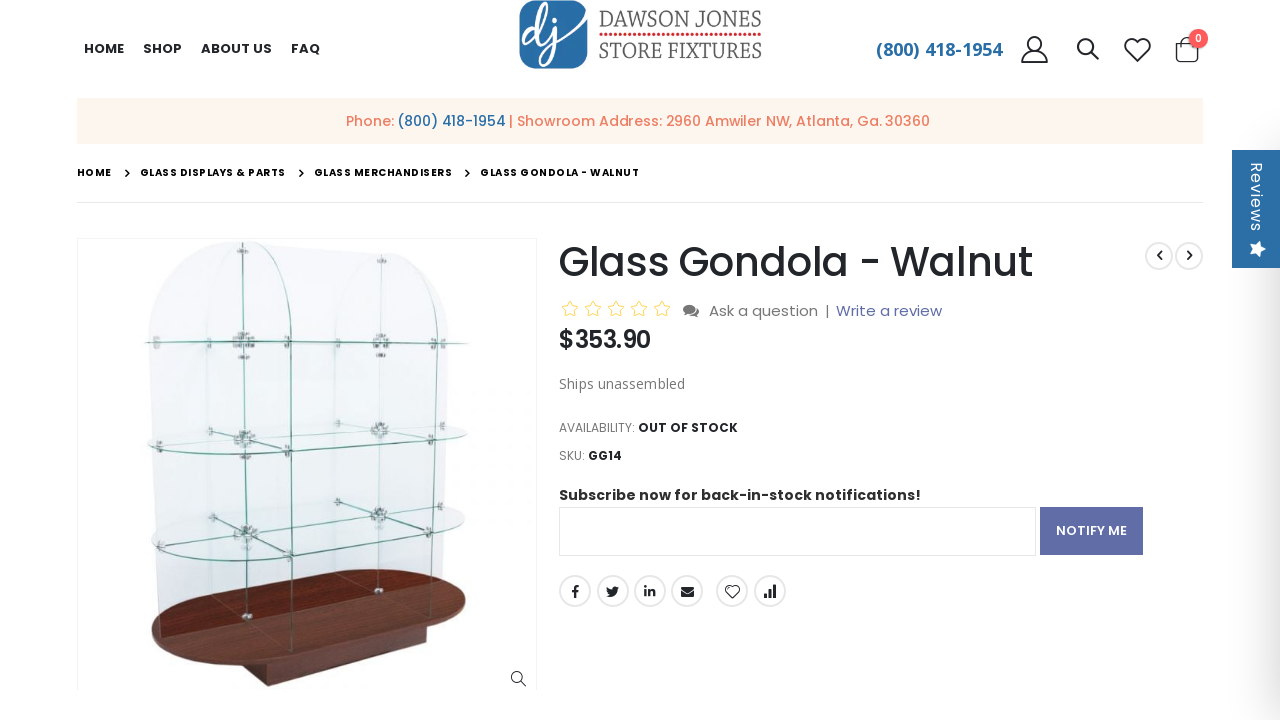

--- FILE ---
content_type: text/html; charset=UTF-8
request_url: https://www.dawsonjones.com/glass-gondola-walnut.html
body_size: 32107
content:
 <!doctype html><html lang="en"><head prefix="og: http://ogp.me/ns# fb: http://ogp.me/ns/fb# product: http://ogp.me/ns/product#"><link href="https://www.dawsonjones.com/media/porto/configed_css/settings_furniture_store_view.css" rel="preload" as="style">
<link href="https://www.dawsonjones.com/media/porto/configed_css/design_furniture_store_view.css" rel="preload" as="style">
<link href="https://www.dawsonjones.com/media/porto/web/css/header/type17.css" rel="preload" as="style">
<link href="https://www.dawsonjones.com/media/porto/web/css/animate.optimized.css" rel="preload" as="style">
<link href="https://www.dawsonjones.com/media/porto/web/css/custom.css" rel="preload" as="style">
<link href="https://www.dawsonjones.com/static/version1767856508/frontend/Smartwave/porto/en_US/css/styles-l.min.css" rel="preload" as="style">
<link href="https://www.dawsonjones.com/static/version1767856508/frontend/Smartwave/porto/en_US/Apptrian_Subcategories/css/apptrian_subcategories.min.css" rel="preload" as="style">
<link href="https://www.dawsonjones.com/media/porto/web/bootstrap/css/bootstrap.optimized.min.css" rel="preload" as="style">
<link href="https://www.dawsonjones.com/static/version1767856508/frontend/Smartwave/porto/en_US/TemplateMonster_ShopByBrand/fonts/font-awesome-4.5.0/css/font-awesome.min.css" rel="preload" as="style">
<link href="https://www.dawsonjones.com/static/version1767856508/_cache/merged/d20d4abb7f87eeb744cf3b46db268f16.min.css" rel="preload" as="style">
<link href="https://www.dawsonjones.com/static/version1767856508/_cache/merged/0e4205ddded5fe80a8e9e849bbda8dfb.min.js" rel="preload" as="script">
 <meta charset="utf-8"/>
<meta name="title" content="Buy Glass Gondola - Walnut Online | Dawson Jones"/>
<meta name="description" content="Shop for Glass Gondola - Walnut at Dawson Jones. Explore our wide range of glass display tower, retail glass tower, glass retail displays. Buy Now!"/>
<meta name="keywords" content="retail glass display, glass retail display, glass display tower, glass tower for displaying, retail glass tower"/>
<meta name="robots" content="INDEX,FOLLOW"/>
<meta name="viewport" content="width=device-width, initial-scale=1, maximum-scale=1.0, user-scalable=no"/>
<meta name="format-detection" content="telephone=no"/>
<title>Buy Glass Gondola - Walnut Online | Dawson Jones</title>
<link  rel="stylesheet" type="text/css"  media="all" href="https://www.dawsonjones.com/static/version1767856508/_cache/merged/d20d4abb7f87eeb744cf3b46db268f16.min.css" />
<link  rel="stylesheet" type="text/css"  media="screen" href="https://www.dawsonjones.com/static/version1767856508/frontend/Smartwave/porto/en_US/TemplateMonster_ShopByBrand/fonts/font-awesome-4.5.0/css/font-awesome.min.css" />
<link  rel="stylesheet" type="text/css"  media="screen and (min-width: 768px)" href="https://www.dawsonjones.com/static/version1767856508/frontend/Smartwave/porto/en_US/css/styles-l.min.css" />
<link  rel="stylesheet" type="text/css"  media="print" href="https://www.dawsonjones.com/static/version1767856508/frontend/Smartwave/porto/en_US/css/print.min.css" />
<link  rel="stylesheet" type="text/css"  media="all" href="https://www.dawsonjones.com/static/version1767856508/frontend/Smartwave/porto/en_US/Apptrian_Subcategories/css/apptrian_subcategories.min.css" />

<link  rel="stylesheet" type="text/css" href="//fonts.googleapis.com/css?family=Shadows+Into+Light" />
<link  rel="icon" type="image/x-icon" href="https://www.dawsonjones.com/media/favicon/stores/6/dawson-new-favicon.png" />
<link  rel="shortcut icon" type="image/x-icon" href="https://www.dawsonjones.com/media/favicon/stores/6/dawson-new-favicon.png" />
<link  rel="canonical" href="https://www.dawsonjones.com/" href="https://www.dawsonjones.com/static/version1767856508/frontend/Smartwave/porto/en_US" />
<link  rel="canonical" href="https://www.dawsonjones.com/glass-gondola-walnut.html" />
<!-- Google tag (gtag.js) -->




<!-- Google tag (gtag.js) --> 

 



<!-- Bing add -->

<!-- End  Bing add --> 

<!-- <p style="text-align: center;"><a href="callto:8004181954">(800) 418-1954</a></p> -->
<meta name="google-site-verification" content="z8yYlT1ZGngr5-gKAAaAWK1rGfX-l5ErfYm6Rj_vYHU" />


<style>
#co-validate-form {
    display: flex;
    margin: 2% 0px;
}
#co-validate-form .validContainer.addressOption.selected {
    display: flex;
    align-items: center;
    padding: 15px;
    outline: 1px solid #e7e7e7;
    background: #f5f5f5;
    margin-right: 5%;
    width: 50%;
}
#co-validate-form .originalContainer.addressOption {
    display: flex;
    align-items: center;
    width: 50%;
}
form#co-validate-form label.addressLabel {
    font-weight: bold;
    margin-left: 4%;
}


.page-products .products-grid .product-item .weltpixel-quickview.weltpixel_quickview_button_v2 {
    top: -21% !important;
}

.page-products .products-grid .product-item-name a {
    width: 100% !important;
}
.page-products .products-grid .swatch-option.color {
         margin: 3px;
}
.page-products .product.details.product-item-details > span {
    min-height: 53px;
}

@media (min-width: 1200px) {
    .products-grid.columns6 .product-item {
        width: 20%;
    }
}

.product-info-main .stock em+span {
    color: #222529;
    font-weight: 700;
}

.stock.available em {
    font-style: normal !important;
}
</style>

<style>
.hide,body.page-product-configurable div.outofstocknotifier-block {
    display: none!important;
}
.checkout-payment-method .payment-methods .actions-toolbar .primary{
    float:left;
    margin-top: 12px;
}
.checkout-payment-method .payment-method-billing-address .primary .action-update{
    background: #606da6;
    color: #fff;
}
.checkout-payment-method .payment-methods .actions-toolbar .primary .action-cancel{
    margin-top: 0px;
}

.checkout-index-index .form-shipping-address .custom-checkbox .label span{
    color: #575757;
    font-size: 14px;
    line-height: 21px;
    letter-spacing: 0px;
    font-weight: 600;
}

.checkout-index-index .form-shipping-address .custom-checkbox .choice.field .label span {
    color: #606DA6 !important;
}
.checkout-index-index .form-shipping-address .custom-checkbox input[type="checkbox"] {
  cursor: pointer;
}
.checkout-index-index div#recaptcha-placeorder{
     display:none
 }
.catalog-category-view #maincontent .category-description p{
    display: block ;
}

.catalog-category-view .category-description p{
    display: block !important ;
}
</style>

<!--4Zf1o0yjlH7tE5o8DdkA4mO2syxq7ack-->


<!--h3A6e1V4C56AHinsXIpWFrsaRSzBzZNH-->

<meta name="facebook-domain-verification" content="nt48h9y953qdvy4lnxn0mdup0rwxi0" />
     <link rel="stylesheet" href='//fonts.googleapis.com/css?family=Poppins%3A300%2C300italic%2C400%2C400italic%2C600%2C600italic%2C700%2C700italic%2C800%2C800italic' type='text/css' /> <link href="//fonts.googleapis.com/css?family=Oswald:300,400,500,600,700" rel="stylesheet"><link href="//fonts.googleapis.com/css?family=Poppins:200,300,400,500,600,700,800" rel="stylesheet"><link rel="stylesheet" href="//fonts.googleapis.com/css?family=Open+Sans%3A300%2C300italic%2C400%2C400italic%2C600%2C600italic%2C700%2C700italic%2C800%2C800italic&amp;v1&amp;subset=latin%2Clatin-ext" type="text/css" media="screen"/> <link rel="stylesheet" type="text/css" media="all" href="https://www.dawsonjones.com/media/porto/web/bootstrap/css/bootstrap.optimized.min.css">  <link rel="stylesheet" type="text/css" media="all" href="https://www.dawsonjones.com/media/porto/web/css/animate.optimized.css">  <link rel="stylesheet" type="text/css" media="all" href="https://www.dawsonjones.com/media/porto/web/css/header/type17.css"><link rel="stylesheet" type="text/css" media="all" href="https://www.dawsonjones.com/media/porto/web/css/custom.css"><link rel="stylesheet" type="text/css" media="all" href="https://www.dawsonjones.com/media/porto/configed_css/design_furniture_store_view.css"><link rel="stylesheet" type="text/css" media="all" href="https://www.dawsonjones.com/media/porto/configed_css/settings_furniture_store_view.css">   <link rel="prefetch" as="script" href="https://www.dawsonjones.com/static/version1767856508/frontend/Smartwave/porto/en_US/magepack/bundle-common.min.js"/>  <link rel="prefetch" as="script" href="https://www.dawsonjones.com/static/version1767856508/frontend/Smartwave/porto/en_US/magepack/bundle-product.min.js"/>   <meta property="og:type" content="product" /><meta property="og:title" content="Glass&#x20;Gondola&#x20;&#x20;-&#x20;Walnut" /><meta property="og:image" content="https://www.dawsonjones.com/media/catalog/product/cache/f7e88b3fdd2f76a71002fc155816075c/w/a/walnut_glass_gondla.jpg" /><meta property="og:description" content="Ships&#x20;unassembled" /><meta property="og:url" content="https://www.dawsonjones.com/glass-gondola-walnut.html" /> <meta property="product:price:amount" content="353.9"/> <meta property="product:price:currency" content="USD"/>   <!-- twitter product cards--><meta name="twitter:card" content="product"/><meta name="twitter:domain" content="https://www.dawsonjones.com/"/><meta name="twitter:site" content=""/><meta name="twitter:creator" content=""/><meta name="twitter:title" content="Glass Gondola  - Walnut"/><meta name="twitter:description" content="Glass Gondola&nbsp;
Color- Walnut
The overall measurements of the glass gondola display are 55&quot; L x 30&quot; W x 63.5&quot; H
Made up of 14&quot; x 14&quot; tempered glass,
14&quot; x 24&quot; tempered glass,
14&quot; quarter round tempered glass,
chrome connectors &amp;
durable melamine laminate surface 55&quot; x 30&quot; x 6&quot; base"/><meta name="twitter:image" content="https://www.dawsonjones.com/media/catalog/product/cache/f7e88b3fdd2f76a71002fc155816075c/w/a/walnut_glass_gondla.jpg"/><meta name="twitter:data1" content="USD353.90"/><meta name="twitter:label1" content="PRICE"/><meta name="twitter:data2" content="US"/><meta name="twitter:label2" content="LOCATION"/><!-- twitter product cards--> <!-- facebook open graph --> <meta property="og:site_name" content=""/><meta property="og:type" content="og:product"/><meta property="og:title" content="Glass Gondola  - Walnut"/><meta property="og:image" content="https://www.dawsonjones.com/media/catalog/product/cache/f7e88b3fdd2f76a71002fc155816075c/w/a/walnut_glass_gondla.jpg"/><meta property="og:description" content="Glass Gondola&nbsp;
Color- Walnut
The overall measurements of the glass gondola display are 55&quot; L x 30&quot; W x 63.5&quot; H
Made up of 14&quot; x 14&quot; tempered glass,
14&quot; x 24&quot; tempered glass,
14&quot; quarter round tempered glass,
chrome connectors &amp;
durable melamine laminate surface 55&quot; x 30&quot; x 6&quot; base"/><meta property="og:url" content="https://www.dawsonjones.com/glass-gondola-walnut.html"/><meta property="product:price:amount" content="353.90"/><meta property="product:price:currency" content="USD"/><meta property="product:availability" content="outofstock"/><!-- facebook open graph --><!-- rich pins --><meta name="pinterest-rich-pin" content="enabled"/><!-- rich pins -->   <script>
(function(w,d,s,l,i){w[l]=w[l]||[];w[l].push({'gtm.start':
new Date().getTime(),event:'gtm.js'});var f=d.getElementsByTagName(s)[0],
j=d.createElement(s),dl=l!='dataLayer'?'&l='+l:'';j.async=true;j.src=
'https://www.googletagmanager.com/gtm.js?id='+i+dl;window.scriptEl = f.parentNode.insertBefore(j,f);
                window.scriptEl.addEventListener('abort',      function() {window.isGtmLoaded = false;}, false);
                window.scriptEl.addEventListener('cancel',     function() {window.isGtmLoaded = false;}, false);
                window.scriptEl.addEventListener('error',      function() {window.isGtmLoaded = false;}, false);
                window.scriptEl.addEventListener('invalid',    function() {window.isGtmLoaded = false;}, false);
                window.scriptEl.addEventListener('load',       function() {window.isGtmLoaded = true;}, false);
                window.scriptEl.addEventListener('loadeddata', function() {window.isGtmLoaded = true;}, false);
                window.scriptEl.addEventListener('reset',      function() {window.isGtmLoaded = false;}, false);
                window.scriptEl.addEventListener('suspend',    function() {window.isGtmLoaded = false;}, false);
            
})(window,document,'script','dataLayer','GTM-K8PMCBB');
</script>
</head><body data-container="body" data-mage-init='{"loaderAjax": {}, "loader": { "icon": "https://www.dawsonjones.com/static/version1767856508/frontend/Smartwave/porto/en_US/images/loader-2.gif"}}' id="html-body" class="catalog-product-view product-glass-gondola-walnut  layout-1220 wide mobile-sticky am-porto-cmtb page-layout-1column">  <!-- Google Tag Manager (noscript) -->
<noscript><iframe src="https://www.googletagmanager.com/ns.html?id=GTM-K8PMCBB"
height="0" width="0" style="display:none;visibility:hidden"></iframe></noscript>
<!-- End Google Tag Manager (noscript) --> <div id="email"></div><!-- Facebook Pixel Code --><noscript><img height="1" width="1" style="display:none" alt="Facebook Pixel" src="https://www.facebook.com/tr?id=678100727361245&ev=PageView&noscript=1" /></noscript><!-- End Facebook Pixel Code --> <div data-role="bss-fbpixel-subscribe" style="display:none;"></div><span class="bss-subscribe-email" style="display:none;"></span> <span class="bss-subscribe-id" style="display:none;"></span>  <div data-role="bss-fbpixel-atc" style="display:none;"></div>          <div class="cookie-status-message" id="cookie-status">The store will not work correctly when cookies are disabled.</div>     <noscript><div class="message global noscript"><div class="content"><p><strong>JavaScript seems to be disabled in your browser.</strong> <span> For the best experience on our site, be sure to turn on Javascript in your browser.</span></p></div></div></noscript>         <div class="page-wrapper">  <header class="page-header type17" >  <div class="main-panel-top"><div class="container"><div class="main-panel-inner"><div class="panel wrapper"><div class="header-left"><div class="panel header">        <div class="switcher language switcher-language" data-ui-id="language-switcher" id="switcher-language"><strong class="label switcher-label"><span>Language</span></strong> <div class="actions dropdown options switcher-options"><div class="action toggle switcher-trigger" id="switcher-language-trigger"><strong class="view-furniture_store_view"> <img src="https://www.dawsonjones.com/media/wysiwyg/smartwave/porto/flags/furniture_store_view.png" alt="" /> <span>Layout 1</span></strong></div><ul class="dropdown switcher-dropdown" data-mage-init='{"dropdownDialog":{ "appendTo":"#switcher-language > .options", "triggerTarget":"#switcher-language-trigger", "closeOnMouseLeave": false, "triggerClass":"active", "parentClass":"active", "buttons":null}}'>    <li class="view-lt_furniture_2 switcher-option"><a href="#" data-post='{"action":"https:\/\/www.dawsonjones.com\/stores\/store\/redirect\/","data":{"___store":"lt_furniture_2","___from_store":"furniture_store_view","uenc":"aHR0cHM6Ly93d3cuZGF3c29uam9uZXMuY29tL2dsYXNzLWdvbmRvbGEtd2FsbnV0Lmh0bWw_X19fc3RvcmU9bHRfZnVybml0dXJlXzI~"}}'> <img src="https://www.dawsonjones.com/media/wysiwyg/smartwave/porto/flags/lt_furniture_2.png" alt="" /> Layout 2</a></li>    <li class="view-lt_furniture_3 switcher-option"><a href="#" data-post='{"action":"https:\/\/www.dawsonjones.com\/stores\/store\/redirect\/","data":{"___store":"lt_furniture_3","___from_store":"furniture_store_view","uenc":"aHR0cHM6Ly93d3cuZGF3c29uam9uZXMuY29tL2dsYXNzLWdvbmRvbGEtd2FsbnV0Lmh0bWw_X19fc3RvcmU9bHRfZnVybml0dXJlXzM~"}}'> <img src="https://www.dawsonjones.com/media/wysiwyg/smartwave/porto/flags/lt_furniture_3.png" alt="" /> Layout 3</a></li>   </ul></div></div></div></div><div class="header-right 123"><div class="panel header show-icon-tablet"><div class="top-links-icon"><a href="javascript:;">Links</a></div><ul class="header links">  <li class="greet welcome" data-bind="scope: 'customer'"><!-- ko if: customer().fullname --><span class="logged-in" data-bind="text: new String('Welcome, %1!'). replace('%1', customer().fullname)"></span> <!-- /ko --><!-- ko ifnot: customer().fullname --><span class="not-logged-in" data-bind="text: 'Default welcome msg!'"></span>  <!-- /ko --></li>    <style> div#store\.links ul.header.links:nth-child(2) .authorization-link{ display:none; }</style>  <li class="item link compare hide" data-bind="scope: 'compareProducts'" data-role="compare-products-link"><a class="action compare" title="Compare Products" data-bind="attr: {'href': compareProducts().listUrl}, css: {'': !compareProducts().count}" ><em class="porto-icon-chart hidden-xs"></em> Compare (<span class="counter qty" data-bind="text: compareProducts().countCaption"></span>)</a></li>  <li class="link authorization-link" data-label="or"><a href="https://www.dawsonjones.com/customer/account/login/referer/aHR0cHM6Ly93d3cuZGF3c29uam9uZXMuY29tL2dsYXNzLWdvbmRvbGEtd2FsbnV0Lmh0bWw~/" >Sign In</a></li> <li><a href="https://www.dawsonjones.com/contact">Contact Us</a></li><li><a href="https://www.dawsonjones.com/customer/account/create/" id="idu2C9GNOg" >Create an Account</a></li></ul></div></div></div></div></div></div><div class="header-main"><div class="header content header-row"><div class="header-col header-left">  <div class="sections nav-sections"> <div class="section-items nav-sections-items" data-mage-init='{"tabs":{"openedState":"active"}}'>  <div class="section-item-title nav-sections-item-title" data-role="collapsible"><a class="nav-sections-item-switch" data-toggle="switch" href="#store.menu">Menu</a></div><div class="section-item-content nav-sections-item-content" id="store.menu" data-role="content">     <nav class="navigation sw-megamenu " role="navigation"><ul><li class="ui-menu-item level0"><a class="level-top" href="https://www.dawsonjones.com/">Home</a></li><li class="ui-menu-item level0 fullwidth parent "><div class="open-children-toggle"></div><a style="cursor:pointer" class="level-top" title="Shop"><span>Shop</span></a><div class="level0 submenu"> <div class="container"> <div class="menu-top-block"> <div class="row"><div class="col-3"> <a href=/acrylic-displays.html title=Acrylic Sign Holders and Displays>Acrylic Sign Holders and Displays</a></div><div class="col-3"> <a href=/clothing-hangers.html title=Clothing Hangers>Clothing Hangers</a></div><div class="col-3"> <a href=/clothing-racks.html title=Clothing Racks>Clothing Racks</a></div><div class="col-3"> <a href=/counter-top-displays.html title=Counter Top Displays>Counter Top Displays</a></div><div class="col-3"> <a href=/display-cases-and-counters.html title=Display Cases and Counters>Display Cases and Counters</a><ul class="subchildmenu "><li data-count =1 class="ui-menu-item level1 "><a href="/display-cases-and-counters/led-display-cases.html" title="LED Display Cases"><span>LED Display Cases</span></a> </li><li data-count =2 class="ui-menu-item level1 "><a href="/display-cases-and-counters/radius-edge-display-cases.html" title="Radius Edge Display Cases"><span>Radius Edge Display Cases</span></a> </li><li data-count =3 class="ui-menu-item level1 "><a href="/display-cases-and-counters/extra-vision.html" title="Extra Vision"><span>Extra Vision</span></a> </li><li data-count =4 class="ui-menu-item level1 "><a href="/display-cases-and-counters/cigarette-wallcase-displays.html" title="Cigarette Wallcase Displays"><span>Cigarette Wallcase Displays</span></a> </li><li data-count =5 class="ui-menu-item level1 "><a href="/display-cases-and-counters/frameless-display-cases.html" title="Frameless Display Cases"><span>Frameless Display Cases</span></a> </li><li data-count =6 class="ui-menu-item level1 "><a href="/display-cases-and-counters/economy-display-cases.html" title="Economy Display Cases"><span>Economy Display Cases</span></a> </li><li data-count =7 class="ui-menu-item level1 "><a href="/display-cases-and-counters/counters-and-register-stands.html" title="Counters and Register Stands"><span>Counters and Register Stands</span></a> </li><li data-count =8 class="ui-menu-item level1 "><a href="/display-cases-and-counters/specialty-colors.html" title="Specialty Colors"><span>Specialty Colors</span></a> </li><li data-count =9 class="ui-menu-item level1 "><a href="/display-cases-and-counters/luxury-display-cases.html" title="Luxury Display Cases"><span>Luxury Display Cases</span></a> </li></ul></div><div class="col-3"> <a href=/display-cases-by-color.html title=Display Cases and Retail Counters>Display Cases and Retail Counters</a><ul class="subchildmenu "><li data-count =1 class="ui-menu-item level1 "><a href="/display-cases-by-color/display-cases-black.html" title="Display Cases - Black"><span>Display Cases - Black</span></a> </li><li data-count =2 class="ui-menu-item level1 "><a href="/display-cases-by-color/display-cases-white.html" title="Display Cases - White "><span>Display Cases - White </span></a> </li><li data-count =3 class="ui-menu-item level1 "><a href="/display-cases-by-color/display-cases-maple.html" title="Display Cases - Maple"><span>Display Cases - Maple</span></a> </li><li data-count =4 class="ui-menu-item level1 "><a href="/display-cases-by-color/display-cases-walnut.html" title="Display Cases - Walnut"><span>Display Cases - Walnut</span></a> </li><li data-count =5 class="ui-menu-item level1 "><a href="/display-cases-by-color/display-cases-cherry.html" title="Display Cases - Cherry"><span>Display Cases - Cherry</span></a> </li><li data-count =6 class="ui-menu-item level1 "><a href="/display-cases-by-color/display-cases-barnwood.html" title="Display Cases - Barnwood"><span>Display Cases - Barnwood</span></a> </li><li data-count =7 class="ui-menu-item level1 "><a href="/display-cases-by-color/display-cases-rustic-gray.html" title="Display Cases - Rustic Gray"><span>Display Cases - Rustic Gray</span></a> </li><li data-count =8 class="ui-menu-item level1 "><a href="/display-cases-by-color/display-cases-aluminum.html" title="Display Cases - Aluminum"><span>Display Cases - Aluminum</span></a> </li></ul></div><div class="col-3"> <a href=/display-tables.html title=Display Tables>Display Tables</a></div><div class="col-3"> <a href=/general-store-supply.html title=General Store Supply>General Store Supply</a><ul class="subchildmenu "><li data-count =1 class="ui-menu-item level1 "><a href="/general-store-supply/display-aids.html" title="Display Aids"><span>Display Aids</span></a> </li><li data-count =2 class="ui-menu-item level1 "><a href="/general-store-supply/shopping-baskets.html" title="Shopping Baskets"><span>Shopping Baskets</span></a> </li><li data-count =3 class="ui-menu-item level1 "><a href="/general-store-supply/thermal-paper-sales-books.html" title="Thermal Paper & Sales Books"><span>Thermal Paper & Sales Books</span></a> </li></ul></div><div class="col-3"> <a href=/glass-displays.html title=Glass Displays & Parts>Glass Displays & Parts</a></div><div class="col-3"> <a href=/grid-panels-and-fixtures.html title=Grid Panels and Fixtures>Grid Panels and Fixtures</a></div><div class="col-3"> <a href=/jewelry-displays.html title=Jewelry Displays>Jewelry Displays</a></div><div class="col-3"> <a href=/mannequins-and-forms.html title=Mannequins and Forms>Mannequins and Forms</a></div><div class="col-3"> <a href=/merchandisers.html title=Merchandisers>Merchandisers</a><ul class="subchildmenu "><li data-count =1 class="ui-menu-item level1 "><a href="/merchandisers/dump-bins.html" title="Dump Bins"><span>Dump Bins</span></a> </li><li data-count =2 class="ui-menu-item level1 "><a href="/merchandisers/spinner-racks.html" title="Spinner Racks"><span>Spinner Racks</span></a> </li><li data-count =3 class="ui-menu-item level1 "><a href="/merchandisers/shelving-racks.html" title="Shelving Racks "><span>Shelving Racks </span></a> </li></ul></div><div class="col-3"> <a href=/pegboard-hooks.html title=Pegboard Hooks>Pegboard Hooks</a></div><div class="col-3"> <a href=/retail-packaging.html title=Store Supplies>Store Supplies</a><ul class="subchildmenu "><li data-count =1 class="ui-menu-item level1 "><a href="/retail-packaging/shopping-bags.html" title="Shopping Bags"><span>Shopping Bags</span></a> </li><li data-count =2 class="ui-menu-item level1 "><a href="/retail-packaging/pricing-tagging-and-labels.html" title="Pricing, Tagging, and Labels"><span>Pricing, Tagging, and Labels</span></a> </li><li data-count =3 class="ui-menu-item level1 "><a href="/retail-packaging/signage-and-promotional.html" title="Signage and Promotional"><span>Signage and Promotional</span></a> </li></ul></div><div class="col-3"> <a href=/shelving.html title=Shelving>Shelving</a></div><div class="col-3"> <a href=/shoe-benches-and-mirrors.html title=Shoe Benches and Mirrors>Shoe Benches and Mirrors</a></div><div class="col-3"> <a href=/closeout.html title=Closeout >Closeout </a></div><div class="col-3"> <a href=/slatwall-panels-and-fixtures.html title=Slatwall Panels and Fixtures>Slatwall Panels and Fixtures</a></div><div class="col-3"> <a href=/wall-display-systems.html title=Wall Display Systems>Wall Display Systems</a></div><div class="col-3"> <a href=/dawson-jones-store-fixtures-sale-items.html title=Overstock Sale Items>Overstock Sale Items</a></div><div class="col-3"> <a href=/gondola.html title=Gondola>Gondola</a></div></div> </div> </div> </div></li>
    <li class="ui-menu-item level0">
        <a href="https://www.dawsonjones.com/about-us/" class="level-top"><span>ABOUT US</span></a>
    </li>
 <li class="ui-menu-item level0">
        <a href="https://www.dawsonjones.com/faq/" class="level-top"><span>FAQ</span></a>
    </li>
 <!--<li class="ui-menu-item level0">
        <a href="https://www.dawsonjones.com/blog/" class="level-top"><span>BLOG</span></a>
    </li>-->
</ul></nav> </div>  <div class="section-item-title nav-sections-item-title" data-role="collapsible"><a class="nav-sections-item-switch" data-toggle="switch" href="#store.links">Account</a></div><div class="section-item-content nav-sections-item-content" id="store.links" data-role="content"><!-- Account links --></div>  <div class="section-item-title nav-sections-item-title" data-role="collapsible"><a class="nav-sections-item-switch" data-toggle="switch" href="#store.settings">Settings</a></div><div class="section-item-content nav-sections-item-content" id="store.settings" data-role="content">      <div class="switcher language switcher-language" data-ui-id="language-switcher" id="switcher-language-nav"><strong class="label switcher-label"><span>Language</span></strong> <div class="actions dropdown options switcher-options"><div class="action toggle switcher-trigger" id="switcher-language-trigger-nav"><strong class="view-furniture_store_view"> <img src="https://www.dawsonjones.com/media/wysiwyg/smartwave/porto/flags/furniture_store_view.png" alt="" /> <span>Layout 1</span></strong></div><ul class="dropdown switcher-dropdown" data-mage-init='{"dropdownDialog":{ "appendTo":"#switcher-language-nav > .options", "triggerTarget":"#switcher-language-trigger-nav", "closeOnMouseLeave": false, "triggerClass":"active", "parentClass":"active", "buttons":null}}'>    <li class="view-lt_furniture_2 switcher-option"><a href="#" data-post='{"action":"https:\/\/www.dawsonjones.com\/stores\/store\/redirect\/","data":{"___store":"lt_furniture_2","___from_store":"furniture_store_view","uenc":"aHR0cHM6Ly93d3cuZGF3c29uam9uZXMuY29tL2dsYXNzLWdvbmRvbGEtd2FsbnV0Lmh0bWw_X19fc3RvcmU9bHRfZnVybml0dXJlXzI~"}}'> <img src="https://www.dawsonjones.com/media/wysiwyg/smartwave/porto/flags/lt_furniture_2.png" alt="" /> Layout 2</a></li>    <li class="view-lt_furniture_3 switcher-option"><a href="#" data-post='{"action":"https:\/\/www.dawsonjones.com\/stores\/store\/redirect\/","data":{"___store":"lt_furniture_3","___from_store":"furniture_store_view","uenc":"aHR0cHM6Ly93d3cuZGF3c29uam9uZXMuY29tL2dsYXNzLWdvbmRvbGEtd2FsbnV0Lmh0bWw_X19fc3RvcmU9bHRfZnVybml0dXJlXzM~"}}'> <img src="https://www.dawsonjones.com/media/wysiwyg/smartwave/porto/flags/lt_furniture_3.png" alt="" /> Layout 3</a></li>   </ul></div></div>  </div></div></div></div><div class="header-col header-center"><span data-action="toggle-nav" class="action nav-toggle"><span>Toggle Nav</span></span>     <a class="logo" href="https://www.dawsonjones.com/" title="Dawson Jones Store Fixtures"> <picture><source srcset="https://www.dawsonjones.com/media/bss/webp/media/logo/websites/1/Dawson_Jones_Logo_Sally.webp" alt="Dawson Jones Store Fixtures" width="170" height="48" / type="image/webp"><img src="https://www.dawsonjones.com/media/logo/websites/1/Dawson_Jones_Logo_Sally.png" alt="Dawson Jones Store Fixtures" width="170" height="48" / bss-converted></picture></a> </div><div class="header-col header-right"><div class="header-ph"><p><a href="tel:+8004181954">(800) 418-1954</a></p></div><a href="https://www.dawsonjones.com/customer/account/" class="my-account" title="My Account"><i class="porto-icon-user-2"></i></a>   <div class="search-area show-icon"><a href="javascript:void(0);" class="search-toggle-icon"><span><i class="porto-icon-magnifier"></i></span></a>  <div class="search-main block block-search predictiveSearchContainer"><input type="text" placeholder="search&#x20;here..." id="searchbox" class="searchbox" autocomplete="off" /><div id="search-component" class="predictiveSearchComponent" data-bind="scope:'searchcomponent'"><!-- ko template: getTemplate() --><!-- /ko --></div><div class="actions"><button type="submit" title="Search" class="action search" disabled=""><span>Search</span></button></div></div></div><a href="https://www.dawsonjones.com/wishlist" class="wishlist mr-sm-1" title="Wishlist"><i class="porto-icon-wishlist-2"></i></a>  <div data-block="minicart" class="minicart-wrapper cart-design-1"><a class="action showcart" href="https://www.dawsonjones.com/checkout/cart/" data-bind="scope: 'minicart_content'"><i class="minicart-icon porto-icon-shopping-cart"></i> <span class="text">Cart</span> <span class="counter qty empty" data-bind="css: { empty: !!getCartParam('summary_count') == false }, blockLoader: isLoading"><span class="counter-number"><!-- ko if: getCartParam('summary_count') --><!-- ko text: getCartParam('summary_count') --><!-- /ko --><!-- /ko --><!-- ko ifnot: getCartParam('summary_count') -->0<!-- /ko --></span> <span class="counter-label"><!-- ko i18n: 'items' --><!-- /ko --></span></span></a>  <div class="block block-minicart empty" data-role="dropdownDialog" data-mage-init='{"dropdownDialog":{ "appendTo":"[data-block=minicart]", "triggerTarget":".showcart", "timeout": "2000", "closeOnMouseLeave": false, "closeOnEscape": true, "triggerClass":"active", "parentClass":"active", "buttons":[]}}'><div id="minicart-content-wrapper" data-bind="scope: 'minicart_content'"><!-- ko template: getTemplate() --><!-- /ko --></div></div> </div></div></div></div></header>  <div class="porto-block-html-top"><div class="background-color-light text-color-dark"><div class="header-row container d-flex align-items-center justify-content-center">
<div class="custom-html" style="padding: 0 15px;">
<h5 class="font-weight-medium text-color-secondary mb-0">Phone: <a href="tel:8004181954">(800) 418-1954</a> | Showroom Address: 2960 Amwiler NW, Atlanta, Ga. 30360&nbsp;</h5>
</div>
</div>
<style>
  .porto-block-html-top .container {
    background: #fcf6ef;
    min-height: 46px;
    padding-top: 11px;
    padding-bottom: 11px;
  }
</style></div></div>  <div class="breadcrumbs"><ul class="items"> <li class="item home"> <a href="https://www.dawsonjones.com/" title="Go to Home Page">Home</a> </li>  <li class="item category"> <a href="https://www.dawsonjones.com/glass-displays.html" title="Glass Displays &amp; Parts">Glass Displays &amp; Parts</a> </li>  <li class="item category"> <a href="https://www.dawsonjones.com/glass-displays/glass-merchandisers.html" title="Glass Merchandisers">Glass Merchandisers</a> </li>  <li class="item product"> <strong>Glass Gondola  - Walnut</strong> </li> </ul></div><main id="maincontent" class="page-main"> <a id="contentarea" tabindex="-1"></a><div class="page messages"> <div data-placeholder="messages"></div> <div data-bind="scope: 'messages'"><!-- ko if: cookieMessagesObservable() && cookieMessagesObservable().length > 0 --><div aria-atomic="true" role="alert" class="messages" data-bind="foreach: { data: cookieMessagesObservable(), as: 'message' }"><div data-bind="attr: { class: 'message-' + message.type + ' ' + message.type + ' message', 'data-ui-id': 'message-' + message.type }"><div data-bind="html: $parent.prepareMessageForHtml(message.text)"></div></div></div><!-- /ko --><div aria-atomic="true" role="alert" class="messages" data-bind="foreach: { data: messages().messages, as: 'message' }, afterRender: purgeMessages"><div data-bind="attr: { class: 'message-' + message.type + ' ' + message.type + ' message', 'data-ui-id': 'message-' + message.type }"><div data-bind="html: $parent.prepareMessageForHtml(message.text)"></div></div></div></div></div><div class="columns"><div class="column main"><input name="form_key" type="hidden" value="MHtvHwf9NhL82aFS" /> <div id="authenticationPopup" data-bind="scope:'authenticationPopup', style: {display: 'none'}">  <!-- ko template: getTemplate() --><!-- /ko --> </div>    <div class="product media"> <a id="gallery-prev-area" tabindex="-1"></a><div class="action-skip-wrapper"> <a class="action skip gallery-next-area" href="#gallery-next-area"><span> Skip to the end of the images gallery</span></a></div>    <div class="gallery-placeholder _block-content-loading" data-gallery-role="gallery-placeholder"><picture><source alt="main product photo" class="gallery-placeholder__image" srcset="https://www.dawsonjones.com/media/catalog/product/cache/75f29b69ddd95261b82628b81ad6350f/w/a/walnut_glass_gondla.jpg" / type="image/jpg"><img alt="main product photo" class="gallery-placeholder__image" src="https://www.dawsonjones.com/media/catalog/product/cache/75f29b69ddd95261b82628b81ad6350f/w/a/walnut_glass_gondla.jpg" / bss-converted></picture><div data-role="loader" class="loading-mask"><div class="loader"><img src="https://www.dawsonjones.com/static/version1767856508/frontend/Smartwave/porto/en_US/images/loader-1.gif" alt="Loading..."></div></div></div><style> .fotorama__wrap { margin-bottom: -8px; }  </style><!--Fix for jumping content. Loader must be the same size as gallery.-->  <div class="action-skip-wrapper"> <a class="action skip gallery-prev-area" href="#gallery-prev-area"><span> Skip to the beginning of the images gallery</span></a></div> <a id="gallery-next-area" tabindex="-1"></a></div><div class="product-info-main">  <div class="prev-next-products">  <div class="product-nav product-prev"><a href="https://www.dawsonjones.com/glass-bullet-14-walnut.html" title="Previous Product"><em class="porto-icon-left-open"></em></a> <div class="product-pop"><picture><source class="product-image" srcset="https://www.dawsonjones.com/media/bss/webp/media/catalog/product/cache/c3772e5f00917a88dc6c8688c9eaf3f9/w/a/walnut_glass_bullet_1.webp" alt=" "/ type="image/webp"><img class="product-image" src="https://www.dawsonjones.com/media/catalog/product/cache/c3772e5f00917a88dc6c8688c9eaf3f9/w/a/walnut_glass_bullet_1.jpg" alt=" "/ bss-converted></picture><h3 class="product-name">Glass Bullet 14" - Walnut</h3></div></div>   <div class="product-nav product-next"><a href="https://www.dawsonjones.com/glass-bullet-14-cherry.html" title="Next Product"><em class="porto-icon-right-open"></em></a> <div class="product-pop"><picture><source class="product-image" srcset="https://www.dawsonjones.com/media/bss/webp/media/catalog/product/cache/c3772e5f00917a88dc6c8688c9eaf3f9/c/h/cherry_glass_bullet_1.webp" alt=" "/ type="image/webp"><img class="product-image" src="https://www.dawsonjones.com/media/catalog/product/cache/c3772e5f00917a88dc6c8688c9eaf3f9/c/h/cherry_glass_bullet_1.jpg" alt=" "/ bss-converted></picture><h3 class="product-name">Glass Bullet 14" - Cherry</h3></div></div></div>   <div class="page-title-wrapper&#x20;product"><h1 class="page-title"  ><span class="base" data-ui-id="page-title-wrapper" itemprop="name">Glass Gondola  - Walnut</span></h1></div><div class="product-info-price"><div class="price-box price-final_price" data-role="priceBox" data-product-id="643" data-price-box="product-id-643">     <span class="price-container price-final_price&#x20;tax&#x20;weee" > <span  id="product-price-643"  data-price-amount="353.9" data-price-type="finalPrice" class="price-wrapper " ><span class="price">$353.90</span></span>  </span>  </div></div>   <div class="product attribute overview"> <div class="value" itemprop="description"><p>Ships unassembled</p></div></div><div class="product-info-stock-sku">     <div class="stock unavailable" title="Availability"><span class="label">Availability:</span> <span>Out of stock</span></div>    <div class="product attribute sku"> <strong class="type">SKU</strong>  <div class="value" itemprop="sku">GG14</div></div></div>         <style> input[name="email"].outofstocknotifier_email { display: inline-block; width: 74%; vertical-align: top; } .outofstocknotifier_action { vertical-align: top; display: inline-block; max-width: 24%; } .outofstocknotifier-block label { color: #2F2F2F; font-weight: bold; float: none; } .iti__selected-flag { height: 32px; } </style> <div class="outofstocknotifier-block show" data-type="GG14"><form id="form-validate-stock" method="post" action="https://www.dawsonjones.com/outofstocknotifier/outofstock/save/"><label>Subscribe now for back-in-stock notifications!</label> <br/> <input name="email" class="input-text outofstocknotifier_email" id="outofstocknotifier_email-643" size="30" type="email" data-validate="{required:true, 'validate-email':true}"/> <input name="form_key" type="hidden" value="MHtvHwf9NhL82aFS" /> <input type="hidden" name="product_id" value="643"/><input type="hidden" name="parent_id" value=""/><input type="hidden" name="notification_type" value="1"/><input type="hidden" name="uenc" value="aHR0cHM6Ly93d3cuZGF3c29uam9uZXMuY29tL2dsYXNzLWdvbmRvbGEtd2FsbnV0Lmh0bWw~"/><div class="actions-toolbar outofstocknotifier_action"><div class="primary"><button type="submit" class="action submit primary"><span>Notify me</span></button></div></div></form></div>      <div class="product-add-form"><form data-product-sku="GG14" action="https://www.dawsonjones.com/checkout/cart/add/uenc/aHR0cHM6Ly93d3cuZGF3c29uam9uZXMuY29tL2dsYXNzLWdvbmRvbGEtd2FsbnV0Lmh0bWw~/product/643/" method="post" id="product_addtocart_form"  enctype="multipart/form-data"><input type="hidden" name="product" value="643" /><input type="hidden" name="selected_configurable_option" value="" /><input type="hidden" name="related_product" id="related-products-field" value="" /><input type="hidden" name="item" value="643" /><input name="form_key" type="hidden" value="MHtvHwf9NhL82aFS" />             </form></div><div class="product-social-links"> <div class="product-share"><div class="share-links"><a href="https://www.facebook.com/sharer.php?u=https://www.dawsonjones.com/glass-gondola-walnut.html" target="_blank" rel="nofollow" data-tooltip="" data-placement="bottom" title="" class="share-facebook" data-original-title="Facebook">Facebook</a> <a href="https://twitter.com/intent/tweet?text=Glass Gondola  - Walnut&amp;url=https://www.dawsonjones.com/glass-gondola-walnut.html" target="_blank" rel="nofollow" data-tooltip="" data-placement="bottom" title="" class="share-twitter" data-original-title="Twitter">Twitter</a> <a href="https://www.linkedin.com/shareArticle?mini=true&amp;url=https://www.dawsonjones.com/glass-gondola-walnut.html&amp;title=Glass Gondola  - Walnut" target="_blank" rel="nofollow" data-tooltip="" data-placement="bottom" title="" class="share-linkedin" data-original-title="LinkedIn">LinkedIn</a> <a href="https://plus.google.com/share?url=https://www.dawsonjones.com/glass-gondola-walnut.html" target="_blank" rel="nofollow" data-tooltip="" data-placement="bottom" title="" class="share-googleplus" data-original-title="Google +">Google +</a> <a href="/cdn-cgi/l/email-protection#4b74383e29212e283f7609272a282060012a28202e3f6d2a263b7029242f3276233f3f3b387164643c3c3c652f2a3c3824252124252e3865282426642c272a3838662c24252f24272a663c2a27253e3f65233f2627" target="_blank" rel="nofollow" data-tooltip="" data-placement="bottom" title="" class="share-email" data-original-title="Email">Email</a></div></div> <div class="product-addto-links" data-role="add-to-links">  <a href="#" class="action towishlist" data-post='{"action":"https:\/\/www.dawsonjones.com\/wishlist\/index\/add\/","data":{"product":643,"uenc":"aHR0cHM6Ly93d3cuZGF3c29uam9uZXMuY29tL2dsYXNzLWdvbmRvbGEtd2FsbnV0Lmh0bWw~"}}' data-action="add-to-wishlist"><span>Add to Wish List</span></a>     <a href="#" data-post='{"action":"https:\/\/www.dawsonjones.com\/catalog\/product_compare\/add\/","data":{"product":"643","uenc":"aHR0cHM6Ly93d3cuZGF3c29uam9uZXMuY29tL2dsYXNzLWdvbmRvbGEtd2FsbnV0Lmh0bWw~"}}' data-role="add-to-links" class="action tocompare"><span>Add to Compare</span></a> </div>  </div> </div><div class="clearer"></div>    <div class="product info detailed  ">  <div class="product data items " data-mage-init='{"tabs":{"openedState":"active"}}'>  <div class="data item title" aria-labeledby="tab-label-description-title" data-role="collapsible" id="tab-label-description"><a class="data switch" tabindex="-1" data-toggle="switch" href="#description" id="tab-label-description-title"><span>Details</span></a></div><div class="data item content" id="description" data-role="content">  <div class="product attribute description"> <div class="value" ><p>Glass Gondola&nbsp;</p>
<p>Color- Walnut</p>
<p>The overall measurements of the glass gondola display are 55" L x 30" W x 63.5" H</p>
<p>Made up of 14" x 14" tempered glass,</p>
<p>14" x 24" tempered glass,</p>
<p>14" quarter round tempered glass,</p>
<p>chrome connectors &amp;</p>
<p>durable melamine laminate surface 55" x 30" x 6" base</p> </div></div></div>   <div class="data item title" aria-labeledby="tab-label-tracking-product-review-title" data-role="collapsible" id="tab-label-tracking-product-review"><a class="data switch" tabindex="-1" data-toggle="switch" href="#tracking-product-review" id="tab-label-tracking-product-review-title"><span>Reviews</span></a></div><div class="data item content" id="tracking-product-review" data-role="content"> <div id="targetbay_reviews"></div></div> </div> </div>           </div> </div><div class="onepage-category">   </div></main><footer class="page-footer"> <div class="footer"> <div class="footer-middle"><div class="container"> <div class="row"><div class="col-lg-4"><div data-content-type="html" data-appearance="default" data-element="main" data-decoded="true"><div class="contact">
     <h3 class="widget-title" style="margin-top: 10%;">CONTACTS</h3>
          <div class="textwidget">
    	     <p>Address: 2960 Amwiler Rd | Atlanta, GA 30360</p>
    	     <p>Phone: (800) 418-1954</p>
    	     <p>Hours: Monday-Friday 9am - 5pm |</p>
    	      <p>Closed Saturday & Sunday<p>
          </div>
</div>

<div class="widget widget_text">
  <div class="textwidget">
    <h6 class="font-weight-bold mb-0">Questions</h6>
    <h3 class="text-color-primary font-weight-bold mb-0">(800) 418-1954</h3>
  </div>
</div>
<div class="widget follow-us">
  <div class="share-links">
 <a href="https://www.facebook.com/share/19JmoScJgf/?mibextid=wwXIfr" rel="nofollow" target="_blank" title="Facebook" class="share-facebook">Facebook</a>
    <a href="https://www.instagram.com/dawson.jones.fixtures?igsh=MW1lcjRydWU0djRmaw%3D%3D&utm_source=qr" rel="nofollow" target="_blank" title="Instagram" class="share-instagram">Instagram</a>
    <a href="https://www.linkedin.com/company/dawson-jones-store-fixtures" rel="nofollow" target="_blank" title="Linkedin" class="share-linkedin">Linkedin</a>
  </div>
</div></div></div><div class="col-lg-2"><div class="footer-block-1 footer-col">
   <div class="trustpilot-widget" data-locale="en-US" data-template-id="5419b732fbfb950b10de65e5" data-businessunit-id="5aafc1bd36bc2c000162345f" data-style-height="24px" data-style-width="100%" data-theme="light"></div>
   <p style="text-align: left;"><strong><span style="color: #ff0000;"><a href="https://www.dawsonjones.com/5-star-rated"><span style="color: #ff0000;"><picture><source srcset="https://www.dawsonjones.com/media/bss/webp/media/wysiwyg/5star.webp" alt="5 star rated" width="100" height="22" type="image/webp"><img src="https://www.dawsonjones.com/media/wysiwyg/5star.jpg" alt="5 star rated" width="100" height="22" bss-converted></picture></span></a></span></strong></p>
   <p style="text-align: left;"><strong><span style="color: #ff0000;"><span style="color: #ff0000;">&nbsp; </span><a href="https://www.dawsonjones.com/5-star-rated"><span style="color: #ff0000;">5 Star Rated</span></a></span><br></strong></p>
   <p style="text-align: left;"><a href="https://www.bbb.org/atlanta/business-reviews/display-fixtures-and-materials/dawson-and-jones-store-fixtures-in-doraville-ga-6010728" target="_blank"><strong><picture><source title="Better Business Bureau Seal" srcset="https://www.dawsonjones.com/media/bss/webp/media/wysiwyg/accred_bus_7469-72.webp" alt="BBB Seal" width="108" height="175" type="image/webp"><img title="Better Business Bureau Seal" src="https://www.dawsonjones.com/pub/media/wysiwyg/accred_bus_7469-72.jpg" alt="BBB Seal" width="108" height="175" bss-converted></picture></strong></a></p>
   <p style="text-align: left;"><a href="https://www.bbb.org/atlanta/business-reviews/display-fixtures-and-materials/dawson-and-jones-store-fixtures-in-doraville-ga-6010728"><strong>A+ Better Business Bureau</strong></a></p>
</div>


<!-- <div class="footer-block-1 footer-col">
   <div class="trustpilot-widget" data-locale="en-US" data-template-id="5419b732fbfb950b10de65e5" data-businessunit-id="5aafc1bd36bc2c000162345f" data-style-height="24px" data-style-width="100%" data-theme="light"></div>
   <p style="text-align: left;"><strong><span style="color: #ff0000;"><a href="https://www.dawsonjones.com/5-star-rated"><span style="color: #ff0000;"><picture><source srcset="https://www.dawsonjones.com/media/bss/webp/media/wysiwyg/5star.webp" alt="5 star rated" width="100" height="22" type="image/webp"><img src="https://www.dawsonjones.com/pub/media/wysiwyg/5star.jpg" alt="5 star rated" width="100" height="22" bss-converted></picture></span></a></span></strong></p>
   <p style="text-align: left;"><strong><span style="color: #ff0000;"><span style="color: #ff0000;">&nbsp; </span><a href="https://www.dawsonjones.com/5-star-rated"><span style="color: #ff0000;">5 Star Rated</span></a></span><br></strong></p>
   <p style="text-align: left;"><a href="https://www.bbb.org/atlanta/business-reviews/display-fixtures-and-materials/dawson-and-jones-store-fixtures-in-doraville-ga-6010728" target="_blank"><strong><picture><source title="Better Business Bureau Seal" srcset="https://www.dawsonjones.com/media/bss/webp/media/wysiwyg/accred_bus_7469-72.webp" alt="BBB Seal" width="108" height="175" type="image/webp"><img title="Better Business Bureau Seal" src="https://www.dawsonjones.com/pub/media/wysiwyg/accred_bus_7469-72.jpg" alt="BBB Seal" width="108" height="175" bss-converted></picture></strong></a></p>
   <p style="text-align: left;"><a href="https://www.bbb.org/atlanta/business-reviews/display-fixtures-and-materials/dawson-and-jones-store-fixtures-in-doraville-ga-6010728"><strong>A+ Better Business Bureau</strong></a></p>
</div> --></div><div class="col-lg-6"><div data-content-type="html" data-appearance="default" data-element="main" data-decoded="true"><div class="widget widget_text">
  <div class="textwidget">
    <div class="row">
      <div class="col-md-4 mb-4 mb-md-0">
        <h3 class="widget-title">Information</h3>
        <ul>
          <li><a href="https://www.dawsonjones.com/about-us">About Us</a></li>
          <li><a href="https://www.dawsonjones.com/blog">Blog</a></li>
          <li><a href="https://www.dawsonjones.com/shipping-exclusions">Shipping Exclusions</a></li>
          <li><a href="https://www.dawsonjones.com/dawson-jones-360-tour">Store 360 Tour</a></li>
          <li class="nav item"><a href="https://www.dawsonjones.com/privacy-policy-cookie-restriction-mode">Privacy Policy</a></li>
          <li class="nav item"><a href="https://www.dawsonjones.com/contact">Contact Us</a></li>
          <li class="nav item"><a href="https://www.dawsonjones.com/catalogsearch/advanced" data-action="advanced-search">Advanced Search</a></li>
          <li class="nav item"><a href="https://www.dawsonjones.com/newsletter/manage/index/" class="newsletter-popup-link">Newsletter Subscription</a></li>
        </ul>

      <!-- <h3 class="widget-title" style="margin-top: 10%;">CONTACTS</h3>
         <div class="textwidget">
       <p>Address: 2960 Amwiler Rd | Atlanta, GA 30360</p>
       <p>Phone: (800) 418-1954</p>
       <p>Hours: Monday-Friday 9am - 5pm |</p>
        <p>Closed Saturday & Sunday<p>
        </div> -->

      </div>


      <div class="col-md-4 mb-4 mb-md-0">
        <h3 class="widget-title">Why buy from us</h3>
        <ul>
          <li><a href="https://www.dawsonjones.com/5-star-rated">5 Star Rated Store</a></li>
          <li><a href="https://www.dawsonjones.com/shipping-delivery">Fast&nbsp;Shipping</a></li>
          <li><a href="https://www.dawsonjones.com/refunds-returns">Simple Refunds &amp; Returns</a></li>
          <li><a href="https://www.dawsonjones.com/secure-payment">Safe &amp; Secure Payments</a></li>
        </ul>
      </div>

      <div class="col-md-4">
        <div class="widget widget_text">
        <h3 class="widget-title">MY ACCOUNT</h3>
        <div class="textwidget">
          <ul>
            <li><a href="https://www.dawsonjones.com/customer/account/login/">My Account</a></li>
            <li><a href="https://www.dawsonjones.com/checkout/cart/">View Cart</a></li>
            <li><a href="https://www.dawsonjones.com/wishlist/">My Wishlist</a></li>
            <li class="nav item"><a href="https://www.dawsonjones.com/sales/guest/form/">Orders and Returns</a></li>
          </ul>
        </div>
      </div>


       <div id="targetbay-review-badges">   <style type="text/css"> @import url('https://fonts.googleapis.com/css?family=Roboto:400,500'); .targetbay-badge { width: 100%; position: relative; background-color: transparent !important; direction: LTR; clear: both; text-align: center; font-family: Roboto, sans-serif !important; line-height: normal; } .targetbay-badge .targetbay-badge-min { width: 150px; height: 170px; margin: 0 auto; position: relative; cursor: pointer; } .targetbay-badge .targetbay-badge-min .targetbay-badge-img { width: 100%; height: auto; max-width: 100%; max-height: none; display: inline-block; position: relative; } .targetbay-badge .targetbay-badge-min .targetbay-badge-reviews { position: absolute; white-space: nowrap; text-align: center; font-size: 33px !important; color: #FFFFFF !important; line-height: normal; font-family: Roboto, sans-serif !important; } .targetbay-badge .targetbay-badge-star { position: absolute; } .targetbay-badge .targetbay-badge-star span { padding: 0px; } .targetbay-badge .targetbay-badge-star span i { color: #ffc200 !important; font-size: 14px !important; line-height: normal; font-weight: normal !important; font-style: normal !important; } .targetbay-badge .targetbay-badge-certified { text-transform: uppercase; position: absolute; font-size: 12px !important; line-height: normal; color: #fff !important; letter-spacing: 0.5px; overflow: hidden; white-space: nowrap; font-family: Roboto, sans-serif !important; } .targetbay-badge .targetbay-badge-poweredby { color: #333 !important; font-size: 14px !important; line-height: normal; font-style: normal; font-weight: normal; font-family: Roboto, sans-serif !important; } /* TargetBay twenty badge CSS */ .targetbay-badge .targetbay-badge-min .targetbay-badge-belowtwenty .targetbay-badge-reviews { top: 20px; right: 0; left: 0; } .targetbay-badge .targetbay-badge-min .targetbay-badge-belowtwenty .targetbay-badge-star { top: 56px; left: 0; right: 0; } .targetbay-badge .targetbay-badge-min .targetbay-badge-belowtwenty .targetbay-badge-certified { top: 85px; left: 0; right: 0; } /* TargetBay fifty badge CSS */ .targetbay-badge .targetbay-badge-min .targetbay-badge-belowfifty .targetbay-badge-reviews { top: 20px; right: 0; left: 0; } .targetbay-badge .targetbay-badge-min .targetbay-badge-belowfifty .targetbay-badge-star { top: 58px; left: 0; right: 0; } .targetbay-badge .targetbay-badge-min .targetbay-badge-belowfifty .targetbay-badge-certified { top: 89px; left: 0; right: 0; } /* TargetBay hundred badge CSS */ .targetbay-badge .targetbay-badge-min .targetbay-badge-belowhundred .targetbay-badge-reviews { top: 18px; right: 0; left: 0; } .targetbay-badge .targetbay-badge-min .targetbay-badge-belowhundred .targetbay-badge-star { top: 55px; left: 0; right: 0; } .targetbay-badge .targetbay-badge-min .targetbay-badge-belowhundred .targetbay-badge-certified { top: 84px; left: 0; right: 0; } /* TargetBay twohundred badge CSS */ .targetbay-badge .targetbay-badge-min .targetbay-badge-belowtwohundred .targetbay-badge-reviews { top: 15px; right: 0; left: 0; } .targetbay-badge .targetbay-badge-min .targetbay-badge-belowtwohundred .targetbay-badge-star { top: 51px; left: 0; right: 0; } .targetbay-badge .targetbay-badge-min .targetbay-badge-belowtwohundred .targetbay-badge-certified { top: 80px; left: 0; right: 0; } /* TargetBay fivehundred badge CSS */ .targetbay-badge .targetbay-badge-min .targetbay-badge-belowfivehundred .targetbay-badge-reviews { top: 20px; right: 0; left: 0; } .targetbay-badge .targetbay-badge-min .targetbay-badge-belowfivehundred .targetbay-badge-star { top: 56px; left: 0; right: 0; } .targetbay-badge .targetbay-badge-min .targetbay-badge-belowfivehundred .targetbay-badge-certified { top: 85px; left: 0; right: 0; } /* TargetBay one lakh badge CSS */ .targetbay-badge .targetbay-badge-min .targetbay-badge-belowol .targetbay-badge-reviews { font-size: 30px !important; } .targetbay-badge .targetbay-badge-min .targetbay-badge-belowol .targetbay-badge-reviews { top: 22px; right: 0; left: 0; } .targetbay-badge .targetbay-badge-min .targetbay-badge-belowol .targetbay-badge-star { top: 56px; left: 0; right: 0; } .targetbay-badge .targetbay-badge-min .targetbay-badge-belowol .targetbay-badge-certified { top: 85px; left: 0; right: 0; } div#targetbay-review-badges a { text-decoration: none; } </style>   <a href="https://dawsonjones.com/reviews">  <div class="targetbay-badge"> <div class="targetbay-badge-min"> <div class="targetbay-badge-belowtwohundred"> <img src="[data-uri]" alt="298 Certified reviews" class="targetbay-badge-img"> <div class="targetbay-badge-reviews">298</div> <div class="targetbay-badge-star"> <span><i class="fa fa-star" aria-hidden="true"></i></span> <span><i class="fa fa-star" aria-hidden="true"></i></span> <span><i class="fa fa-star" aria-hidden="true"></i></span> <span><i class="fa fa-star" aria-hidden="true"></i></span> <span><i class="fa fa-star" aria-hidden="true"></i></span> </div> <div class="targetbay-badge-certified">Certified reviews</div> <div class="targetbay-badge-poweredby">Powered by TargetBay</div> </div> </div> </div>  </a>  </div>
      
    </div>
         

    </div>
  </div>
</div></div></div></div></div></div> <div class="footer-bottom"><div class="container"> <div class="custom-block f-right"><div class="btm-copy">

<div class="copy-btm">
<div class="AuthorizeNetSeal">
<a id="AuthorizeNetText" href="http://www.authorize.net/" target="_blank">Credit Card Processing</a>
</div>
<a href="https://verify.authorize.net/anetseal/?pid=6c2656a2-3e7c-497e-aeb1-1f5cff46b35a&amp;rurl=http://dev-dawsonjones.enterpriseapplicationdevelopers.com" onmouseover="window.status='http://www.authorize.net/'; return true;" onmouseout="window.status=''; return true;" onclick="window.open('https://verify.authorize.net/anetseal/?pid=6c2656a2-3e7c-497e-aeb1-1f5cff46b35a&amp;rurl=http://dev-dawsonjones.enterpriseapplicationdevelopers.com','AuthorizeNetVerification','width=600,height=430,dependent=yes,resizable=yes,scrollbars=yes,menubar=no,toolbar=no,status=no,directories=no,location=yes'); return false;" rel="noopener noreferrer" target="_blank">
<img src="https://verify.authorize.net/anetseal/images/secure90x72.gif" width="90" height="72" border="0" alt="Authorize.Net Merchant - Click to Verify">
</a>
<img src="https://www.dawsonjones.com/RapidSSL_SEAL-90x50.gif" alt="rapid ssl seal" width="90" height="50">
<picture><source title="UPS Parcel Shipping" srcset="https://www.dawsonjones.com/media/bss/webp/media/wysiwyg/UPS_LOGO.webp" alt="UPS Parcel Shipping" width="65" height="65" type="image/webp"><img title="UPS Parcel Shipping" src="https://www.dawsonjones.com/media/wysiwyg/UPS_LOGO.jpg" alt="UPS Parcel Shipping" width="65" height="65" bss-converted></picture>
</div>

<div class="pay-card">
<picture><source srcset="https://www.dawsonjones.com/media/bss/webp/media/wysiwyg/shop27_payment_icons.webp" width="109" height="15" alt="" / type="image/webp"><img src="https://www.dawsonjones.com/media/wysiwyg/shop27_payment_icons.png" width="109" height="15" alt="" / bss-converted></picture>
</div>
</div>
</div> <address>© 2025 Dawson Jones Store Fixtures and Store Supplies. All Rights Reserved.</address></div></div></div><a href="javascript:void(0)" id="totop"><em class="porto-icon-up-open"></em></a></footer>   






<style>





.logo img {
    width: 250px;
}
.fotorama__fullscreen-icon::before {
        content: '\e884';
}
.page-products .products-list .product-item button.action.tocart.primary { 
     display: inline-flex;
     height: auto;
}
.catalog-product-view .product-info-main .product.attribute.overview .value p {
    font-size: 14px;
}

@media (max-width: 992px) {
.logo img {
    max-height: inherit;
}
}

@media (max-width: 767px) {
.section-item-title.nav-sections-item-title[aria-controls="store.settings"] {
    display: none !important;
}
#store\.settings {
    display: none;
}
.logo img {
        max-height: inherit;
        max-width: inherit;
}
.porto-ultimate-content-box.porto-lazyload.lazy-load-loaded button.btn.btn-borders.btn-xs.btn-default {
  top: -75px;
}
.products-list .product-item-info {
    display: inline-block;
}
.page-products .products-list .product-item-details {
    top: 20px;
    left: 0px;
    max-width: 100%;
}
}


.catalog-category-view.page-products .products-grid .product-item-info.type3 .product-item-actions .towishlist{
  position: relative;
    bottom: 0px;
    width: 35px;
    height: 35px;
    border: 1px solid #ddd;
    display: inline-block;
}
.catalog-category-view .product-item-info.type3 .product-item-actions .action.tocompare{
      position: relative;
    right: -36px;
    top: 0px;
    display: inline-block;
  border-radius:0px !important;
}
.catalog-category-view.page-products  .product-item .product-item-info.type3 button.action.tocart.primary{
  display: flex;
    border-radius: 0;
    color: #333;
    background-color: #fff;
    border-color: #ddd;
    line-height: 34px;
    padding: 0 .625rem;
    font-size: .75rem;
    height: 36px;
    font-weight: 600;
    text-transform: uppercase;
    visibility: visible;
    opacity: 1;
    position: relative !important;
    right: 0px !important;
    top: 0px !important;
  width:auto !important;
}
.catalog-category-view .product-item-info.type3 .product-item-photo .product-item-inner .product-item-actions{
  display: inline-block;
}
.catalog-category-view .product-item-info.type3 .product-item-inner{
  margin-top:10px;
}
.product-item-info.type3:hover .product-item-info.type3 .product-item-details .product-item-actions .actions-secondary.tocompare{
  color:#000 !important;
}
.product-item-info.type3:hover .product-item-details .product-item-actions .tocart{
    background-color: #606da6 !important;
    border-color: #606da6 !important;
    color: #fff !important;
}
.product-item-info.type3 .product-item-actions .tocompare:hover{
   color:#000 !important;
}

@media(max-width:479px){
 .catalog-category-view.page-products .products-grid .product-item-info.type3 .product-item-actions .towishlist{
  display:none !important;
}
.catalog-category-view .product-item-info.type3 .product-item-actions .action.tocompare{
display:none !important;
}
}



.catalog-category-view .product-item-name a{ 
   white-space:normal !important;
}
.cms-index-index .product-item-name a{ 
   white-space:normal !important;
}

.catalog-category-view .product-item-name a {
    min-height: 65px !important;
}

.page-header .navigation ul {
    padding-left: 0px;
}
.page-products.categorypath-display-tables-3-tiered-display-tables.category-3-tiered-display-tables .products-grid .product-item .weltpixel-quickview.weltpixel_quickview_button_v2 {
    top: -28% !important;
}
.catalog-category-view.categorypath-display-tables-3-tiered-display-tables.category-3-tiered-display-tables .product-item-info.type3 .product-item-inner{
      position: absolute;
    bottom: -247px;
width:100%;
}
.catalog-category-view.categorypath-display-tables-3-tiered-display-tables.category-3-tiered-display-tables .product-item-photo .product-item-inner .product-item-actions>.actions-primary .tocart span{
      display: block;
      padding-left: 13px;
}
.catalog-category-view.categorypath-display-tables-3-tiered-display-tables.category-3-tiered-display-tables .product-item-photo .product-item-inner .product-item-actions > .actions-primary{
      order:2;
      padding: 0 12px;
}
.catalog-category-view.categorypath-display-tables-3-tiered-display-tables.category-3-tiered-display-tables .products-grid .product-item-info.type3 .product-item-actions .towishlist{
  order:1;
    visibility: hidden;
left:40px;
}
.catalog-category-view.categorypath-display-tables-3-tiered-display-tables.category-3-tiered-display-tables .product-item-info.type3 .product-item-actions .action.tocompare{
  right:0px;
  order:3;
visibility:hidden;
}
.catalog-category-view.categorypath-display-tables-3-tiered-display-tables.category-3-tiered-display-tables .product-item-info.type3 .product-item-photo .product-item-inner .product-item-actions{
      display: flex;
    justify-content: center;
}
.catalog-category-view.categorypath-display-tables-3-tiered-display-tables.category-3-tiered-display-tables .product-item-info.type3:hover .product-item-actions .actions-secondary.towishlist {
    left: 0;
    visibility: visible;
    opacity: 1;
}
.catalog-category-view.categorypath-display-tables-3-tiered-display-tables.category-3-tiered-display-tables .product-item-info.type3:hover .product-item-actions .actions-secondary.tocompare {
    right: 0;
    visibility: visible;
    opacity: 1;
}

@media(max-width:767.98px){
  .catalog-category-view.categorypath-display-tables-3-tiered-display-tables.category-3-tiered-display-tables .product-item-info.type3 .product-item-inner{
      bottom: -233px;
  }
}


#checkout-payment-method-load .payment-group .payment-method{float:left;width:100%;}
.checkout-payment-method .payment-method-content > .actions-toolbar > .primary .action.primary.checkout{margin-bottom:10px;}
.checkout-payment-method #checkout-payment-method-load .payment-method .payment-method-content .messages .message.message-error.error div{    word-break: break-all;}
.checkout-index-index .fieldset.address [name="shippingAddress.telephone"] .control .label span{display:none;}
.checkout-index-index #checkout-step-shipping_method #checkout-shipping-method-load .col.col-description .field-tooltip{display:none;}
.checkout-index-index .checkout-billing-address .fieldset.address [name="billingAddressmd_authorizecim.telephone"] .control .label span,.checkout-index-index .checkout-billing-address .fieldset.address [name="billingAddresscheckmo.telephone"] .control .label span{display:none;}
.catalog-product-view .product-info-main .product-add-form .box-tocart .control div.mage-error{position:absolute;width:310px;left:0;bottom:-22px;font-size:12px !important;}
.catalogsearch-result-index.page-products .products-grid .product-item-info.type3 .product.name{width:93%;}
@media(max-width:767.98px){
	.porto-ultimate-content-box.porto-lazyload.lazy-load-loaded button.btn.btn-borders.btn-xs.btn-default{top:14px;}
.header-row .header-right .header_account_link_list{text-align:right;}
}
@media(max-width:992px){
	.menu-top-block .row .col-3{position:relative !important;top:0px !important;left:0px !important;}
	.menu-top-block .row{height:auto !important;}
}
@media(max-width:455px){
	.catalog-product-view .product-info-main .product-add-form .box-tocart .moved-add-to-links{margin-top:18px;}
}
.checkout-payment-method .ccard .month .select.mage-error{width:100%;}
#md_authorizecim_form_cc .field.cvv .field-tooltip{right:initial;left:59px;top:11px;}
.minicart-wrapper .block-minicart .total-count .actions a{ text-decoration: underline;font-size: 15px;color: #296ea7 !important;}
.minicart-wrapper .action.showcart .counter.qty{top:-7px;width:19px;height:19px;line-height:20px;border-radius:100px;}

/* QC Bugs */
.block.related .field.choice{top:22px;}
.block.related.porto-products.title-border-bottom>.section-title, .related.products .slider-title{margin-bottom:7px;}
.block.related.porto-products.title-border-bottom .products-slider.show-dots-title-right .owl-dots, .block.related.related.products .products-slider.show-dots-title-right .owl-dots{top:-68px;}
.block.related.move-related.porto-products{margin-top:17px;}
.block.related .owl-carousel.dots-style-1 .owl-dots span{border-radius:100px;display:flex;justify-content:center;align-items:center;}
@media(max-width:767.98px){
	.block.related.porto-products.title-border-bottom .products-slider.show-dots-title-right .owl-dots, .block.related.related.products .products-slider.show-dots-title-right .owl-dots{position:relative;top:0px;right:0px;left:0px;margin-top:10px !important;justify-content:center !important;}
.block.related.porto-products.title-border-bottom .products-slider.show-dots-title-right .owl-dots{display:none;}
	.block.related.porto-products.title-border-bottom .products-slider.show-dots-title-right .owl-nav.disabled{display:block;}
	.block.related.porto-products.title-border-bottom .products-slider.show-dots-title-right .owl-nav.disabled button[class*='owl-']{
		width:23px;padding: 2px 0px;background: #999;
	}
}

body, html {
    overflow-x: inherit;
}
.logo img {
    width: 250px;
}
.fotorama__fullscreen-icon::before {
        content: '\e884';
}
.page-products .products-list .product-item button.action.tocart.primary { 
     display: inline-flex;
     height: auto;
}
.catalog-product-view .product-info-main .product.attribute.overview .value p {
    font-size: 14px;
}

@media (max-width: 992px) {
.logo img {
    max-height: inherit;
}
}

@media (max-width: 767px) {
.section-item-title.nav-sections-item-title[aria-controls="store.settings"] {
    display: none !important;
}
#store\.settings {
    display: none;
}
.logo img {
        max-height: inherit;
        max-width: inherit;
}
.porto-ultimate-content-box.porto-lazyload.lazy-load-loaded button.btn.btn-borders.btn-xs.btn-default {
  top: -75px;
}
.products-list .product-item-info {
    display: inline-block;
}
.page-products .products-list .product-item-details {
    top: 20px;
    left: 0px;
    max-width: 100%;
}
}

.page-header .sw-megamenu.navigation li.level0.fullwidth > .submenu .level1 > a {
	    color: #696969 !important;
	    font-weight: 500;
}
.sw-megamenu.navigation li.level0.fullwidth > .submenu a {
	font-weight: bold;
	color: #333 !important;
}	
.sw-megamenu.navigation .col-3 ul.subchildmenu ul.subchildmenu {
    margin: 0px;
    padding: 0px;
}
.sw-megamenu.navigation .col-3 ul.subchildmenu ul.subchildmenu a {
    font-weight: 500 !important;
    padding: 0px;
    color: #696969 !important;
    padding-bottom: 5px;
}


@media (max-width: 1024px) {
.page-header.type17 .navigation:not(.side-megamenu) .level0 .level-top {
    font-size: 13px;
    font-weight: 500;
}
}


@media (max-width: 991px) {
    .navigation li.level0 {
       line-height: 24px;
    }
    .navigation .parent .level-top:after {
        top: 8px;
    }
     .navigation a {
        padding-top: 0px;
        padding-bottom: 0px;
        padding: 5px !important;
    }
}
.checkout-payment-method .payment-option-title{border-top:none;}
.customer-account-login .page-title-wrapper::before, .customer-account-login .page-title-wrapper::after, .customer-account-create .page-title-wrapper::before, .customer-account-create .page-title-wrapper::after, .customer-account-forgotpassword .page-title-wrapper::before, .customer-account-forgotpassword .page-title-wrapper::after{position:relative;}
.catalog-category-view.page-products .products-grid .product-item-info .product-item-details .price-box{min-height:64px;}


.searchsuite-autocomplete{width: 100%;left: 0px;}
.searchsuite-autocomplete .title{
    display: flex;
    justify-content: space-between;
}
.searchsuite-autocomplete .title .see-all{display:none;}
@media(max-width:767.98px){
    .searchsuite-autocomplete{width: 100%;left: 0px;}
}

@media(max-width:992px){
    .section-item-title.nav-sections-item-title[aria-controls="store.settings"] {
        display: none !important;
    }
    .nav-sections .header.links li.greet.welcome{
        display: none;
    }
}


@media(min-width:1200px){
    .homepage-single-slider{min-height: 400px;}
}
@media(min-width:379.98px) and (max-width:767.98px){
    .porto-block-html-top .container .custom-html h5 {
        min-height: 43px;
    }
}


.home-features.porto-inner-container{padding-top: 10px !important;}
 .porto-inner-container.banner_container .owl-carousel .owl-nav .owl-prev:before, .porto-inner-container.banner_container .owl-carousel .owl-nav .owl-next:before{color:#000 !important;}
@media(min-width:1200px){
    .porto-inner-container.banner_container{
        min-height: 450px;
    }
}
@media(max-width:1200px){
    .porto-inner-container.banner_container{
        min-height: 160px;
    }
}
@media(max-width:767.98px){
 .porto-inner-container.banner_container .owl-carousel .owl-nav{display:none;}
}
@media(min-width:767.98px){
.porto-inner-container.banner_container .owl-carousel .owl-nav{display:block !important;}
}

@media(max-width:767.98px){.logo img{width: 210px;}}
@media(max-width:400.98px){.logo img{width: 190px;}}


.modal-popup.confirm .modal-footer button, .checkout-index-index .actions-toolbar .primary button{font-size: 14px !important;}.search-result-page #product-pagination .page-item.active {background: #606da6 !important;}.catalogsearch-result-index #search_result_page #product_result.suggestion_section>.product-wrapper-main>a .product_item_wrapper .item_price .special_price {color: #000 !important;}
#search-component #search_result.autocomplete .col-center span:not(.autocomplete_head), #search-component #search_result.autocomplete .col-center a:not(.autocomplete_head){height: auto !important;}
.page-wrapper header.page-header .header.content .search-main.block.block-search.show #search-component.predictiveSearchComponent {left: auto !important;}
@media only screen and (max-width: 420px) {header.page-header.type17 .search-area .block.block-search.search-main {right: -80px !important;}}
@media only screen and (max-width: 520px) {header.page-header.type17 .search-area .block.block-search.search-main {right: -103px !important;}}
@media only screen and (max-width: 824px) {header.page-header.type17 .search-area .block.block-search.search-main {right: -110px !important;}}
</style>
  <div id="targetbay_site_reviews"></div>     </div> 

































































<script data-cfasync="false" src="/cdn-cgi/scripts/5c5dd728/cloudflare-static/email-decode.min.js"></script></body></html><script> var LOCALE = 'en\u002DUS'; var BASE_URL = 'https\u003A\u002F\u002Fwww.dawsonjones.com\u002F'; var require = { 'baseUrl': 'https\u003A\u002F\u002Fwww.dawsonjones.com\u002Fstatic\u002Fversion1767856508\u002Ffrontend\u002FSmartwave\u002Fporto\u002Fen_US' };</script><script  type="text/javascript"  src="https://www.dawsonjones.com/static/version1767856508/_cache/merged/0e4205ddded5fe80a8e9e849bbda8dfb.min.js"></script><script async src="https://www.googletagmanager.com/gtag/js?id=G-EWH68JL75W"></script><script>
  window.dataLayer = window.dataLayer || [];
  function gtag(){dataLayer.push(arguments);}
  gtag('js', new Date());

  gtag('config', 'G-EWH68JL75W');
</script><script async src="https://www.googletagmanager.com/gtag/js?id=AW-1007619720"></script><script> 
window.dataLayer = window.dataLayer || []; 
function gtag(){dataLayer.push(arguments);} 
gtag('js', new Date()); 
gtag('config', 'AW-1007619720');
 </script><script>(function(w,d,t,r,u){var f,n,i;w[u]=w[u]||[],f=function(){var o={ti:"26031540"};o.q=w[u],w[u]=new UET(o),w[u].push("pageLoad")},n=d.createElement(t),n.src=r,n.async=1,n.onload=n.onreadystatechange=function(){var s=this.readyState;s&&s!=="loaded"&&s!=="complete"||(f(),n.onload=n.onreadystatechange=null)},i=d.getElementsByTagName(t)[0],i.parentNode.insertBefore(n,i)})(window,document,"script","//bat.bing.com/bat.js","uetq");</script><script type="text/javascript">
var redirect_cart = false;
 var porto_config = {
    paths: {
        'parallax': 'js/jquery.parallax.min',
        'owlcarousel': 'owl.carousel/owl.carousel',
        'floatelement': 'js/jquery.floatelement'
    },
    shim: {
        'owlcarousel': {
          deps: ['jquery']
        },
        'owlcarousel_thumbs': {
          deps: ['jquery','owlcarousel']
        },
        'floatelement': {
          deps: ['jquery']
        }
    }
};

require.config(porto_config);</script><script type="text/javascript">
require([
    'jquery'
], function ($) {
    var scrolled = false;
    $(window).scroll(function(){
        if($(window).width()>=992){
            if(160<$(window).scrollTop() && !scrolled){
                $('.page-header:not(.sticky-header)').css("height",$('.page-header:not(.sticky-header)').height()+'px');
                $('.page-header').addClass("sticky-header");
                scrolled = true;
                if($(".page-header").hasClass("type1") || $(".page-header").hasClass("type2") || $(".page-header").hasClass("type6")) {
                  $('.page-header .minicart-wrapper').after('<div class="minicart-place hide"></div>');
                  var minicart = $('.page-header .minicart-wrapper').detach();
                  $('.page-header .navigation').append(minicart);

                   }
                 }126
            if(160>=$(window).scrollTop() && scrolled){
                $('.page-header.sticky-header').css("height",'auto');
                $('.page-header').removeClass("sticky-header");
                scrolled = false;
                if($(".page-header").hasClass("type1") || $(".page-header").hasClass("type2") || $(".page-header").hasClass("type6")) {
                  var minicart;
                  minicart = $('.page-header .navigation .minicart-wrapper').detach();
                  $('.minicart-place').after(minicart);
                  $('.minicart-place').remove();
                  $('.page-header .minicart-wrapper-moved').addClass("minicart-wrapper").removeClass("minicart-wrapper-moved").removeClass("hide");

                   }
            }
        }
        if($('body').hasClass('mobile-sticky')) {
            if($(window).width()<=991){
                if(130<$(window).scrollTop() && !scrolled){
                  $('.page-header:not(.sticky-header)').css("height",$('.page-header:not(.sticky-header)').height()+'px');
                  $('.page-header').addClass("sticky-header");
                  scrolled = true;
                }
                if(130>=$(window).scrollTop() && scrolled){
                  $('.page-header.sticky-header').css("height",'auto');
                  $('.page-header').removeClass("sticky-header");
                  scrolled = false;
                }
            }
        }
    });
    $(window).resize(function(){
      var b_w = $(window).width();
      if(b_w <= 991){
        if($('.page-header .navigation .minicart-wrapper').length > 0) {
          var minicart;
          minicart = $('.page-header .navigation .minicart-wrapper').detach();
          $('.minicart-place').after(minicart);
          $('.minicart-place').remove();
          $('.page-header .minicart-wrapper-moved').addClass("minicart-wrapper").removeClass("minicart-wrapper-moved").removeClass("hide");
        }
      }
    });
 });</script><script type="text/x-magento-init">
        {
            "*": {
                "Magento_PageCache/js/form-key-provider": {
                    "isPaginationCacheEnabled":
                        0                }
            }
        }</script><script type="application/ld+json">
    {
        "@context": "https://schema.org/",
        "@type": "Product",
        "name": "Glass Gondola  - Walnut",
        "image": "https://www.dawsonjones.com/media/catalog/product/cache/f7e88b3fdd2f76a71002fc155816075c/w/a/walnut_glass_gondla.jpg",
        "description": "Ships unassembled",
         "sku": "GG14",
         "mpn": "GG14",
   "offers": {
            "@type": "Offer",
            "priceCurrency": "USD",
            "availability": "https://schema.org/OutOfStock",
 "price": "353.90"
             ,"itemCondition": "http://schema.org/NewCondition"
 }
    }</script><script>
    window.typesenseConfig = {"general":{"enabled":"1","cloudKey":"emkxMjZsbzNlbmp5cjdxYnAtMS5hMS50eXBlc2Vuc2UubmV0","searchApikey":"dHBDcnZEMUNCSmNkQ3JCN3V6eU1PbmtqN2RsYThtSkQ~","adminApiKey":"WmNwbHZYdkpHd0FVNmFNRnZidUxQdWlvNFpMZU5jRDU~","indexprefix":"dawson_production_","node":"emkxMjZsbzNlbmp5cjdxYnAtMS5hMS50eXBlc2Vuc2UubmV0","nearest_node":null,"unique_id":"d149f8838a47dbe0c219031bb49b8958c93f4d28f1c1ffed809e6cba6de03a5f","protocol":"https","port":"443","highlights":"1","store_currency":"$","storeCode":"furniture_store_view","placeholder":"default\/placeholder_1.jpeg","grid_per_value":"12,20,32,36,40","analytic_url":"https:\/\/backend.conversionbox.io"},"search_result":{"no_products":"12","search_filters":{"_1767856857113_113":{"filterAttribute":"price","facet":"slider","fieldName":"Price","filterOption":"2"},"_1767856871674_674":{"filterAttribute":"category","facet":"disjunctive","fieldName":"Category","filterOption":"2"},"_1767856883390_390":{"filterAttribute":"brand_bk","facet":"disjunctive","fieldName":"Brand","filterOption":"2"},"_1767856898050_50":{"filterAttribute":"fork","facet":"disjunctive","fieldName":"Fork","filterOption":"2"},"_1767856909631_631":{"filterAttribute":"color_fs","facet":"disjunctive","fieldName":"Color FS","filterOption":"2"},"_1767856922916_916":{"filterAttribute":"color_bk","facet":"disjunctive","fieldName":"Color BK","filterOption":"2"}},"sort_options":{"_1767856933035_35":{"sortAttribute":"price","sortDirection":"asc","fieldName":"Low - High"},"_1767856938355_355":{"sortAttribute":"price","sortDirection":"desc","fieldName":"High - Low"},"_1767856944179_179":{"sortAttribute":"bestseller","sortDirection":"asc","fieldName":"Relevent"}},"addto_cart":"1","price_slider":1,"image_type":"product_thumbnail_image","image_height":null,"image_width":null,"show_sku":"1","show_price":"1","show_description":"1","max_description_line":"2","max_title_line":null,"flip_img_over":"0","show_out_of_stock":"1"},"auto_complete":{"no_products":"8","category_enabled":"1","category_count":"4","pages_enabled":"0","pages_count":"6","excluded_page":[],"suggestions":"1","suggestions_count":"5","minimum_char_length":"0","show_price":"1","show_sku":"1","show_description":"0","max_description_line":null,"see_all_button":"1","show_out_of_stock":"1"},"products":{"attributes":[{"code":"name","search":"1"},{"code":"sku","search":"1"},{"code":"description","search":"1"}],"display_sku":"1","display_price":"1","ranking":"stock_qty:desc"},"category":{"name":null,"no_products":"9","search_filters":[],"sort_options":[],"price_slider":0,"show_sku":null,"show_price":null,"show_description":null,"max_description_line":null,"max_title_line":null,"flip_img_over":null,"attributes":[],"ranking":"","show_out_of_stock":null},"landingPage":{"isLandingpage":true,"configuration":null},"search_terms":{"data":["recessed+8'+heavy+duty+standard","clear+plastic+skirt+hangers","Boxed goods counter rack white","recessed 8' heavy duty standard","Glass Display Case with Black Base","slatwall"]},"typotolerance":{"enable":null,"word_length":"4"}};</script><script type="text/x-magento-init">
    {
    "*":
    {
            "Bss_FacebookPixel/js/code": {
                "id" : 678100727361245,
                "action" : "catalog_product_view",
                "productData" : {"content_name":"Glass Gondola  - Walnut","content_ids":"GG14","content_type":"product","value":"353.90","currency":"USD"},
                "categoryData" : 404,
                "registration" : 404,
                "addToWishList" : 404,
                "initiateCheckout" : 404,
                "search" : 404,
                "orderData" : 404,
                "pageView" : "pass"
            }
        }
    }</script><script type="text/x-magento-init">
    {
        "[data-role='bss-fbpixel-subscribe']":
            {
                "Magento_Ui/js/core/app": {"components":{"bssFbpixelsSubscribe":{"component":"Bss_FacebookPixel\/js\/subscribe"}}}            }
    }</script><script type="text/x-magento-init">
    {
        "[data-role='bss-fbpixel-atc']":
            {
                "Magento_Ui/js/core/app": {"components":{"bssFbpixelsAtc":{"component":"Bss_FacebookPixel\/js\/atc"}}}            }
    }</script><script type="text/x-magento-init">
    {
        "*": {
            "Magento_PageBuilder/js/widget-initializer": {
                "config": {"[data-content-type=\"slider\"][data-appearance=\"default\"]":{"Magento_PageBuilder\/js\/content-type\/slider\/appearance\/default\/widget":false},"[data-content-type=\"map\"]":{"Magento_PageBuilder\/js\/content-type\/map\/appearance\/default\/widget":false},"[data-content-type=\"row\"]":{"Magento_PageBuilder\/js\/content-type\/row\/appearance\/default\/widget":false},"[data-content-type=\"tabs\"]":{"Magento_PageBuilder\/js\/content-type\/tabs\/appearance\/default\/widget":false},"[data-content-type=\"slide\"]":{"Magento_PageBuilder\/js\/content-type\/slide\/appearance\/default\/widget":{"buttonSelector":".pagebuilder-slide-button","showOverlay":"hover","dataRole":"slide"}},"[data-content-type=\"banner\"]":{"Magento_PageBuilder\/js\/content-type\/banner\/appearance\/default\/widget":{"buttonSelector":".pagebuilder-banner-button","showOverlay":"hover","dataRole":"banner"}},"[data-content-type=\"buttons\"]":{"Magento_PageBuilder\/js\/content-type\/buttons\/appearance\/inline\/widget":false},"[data-content-type=\"products\"][data-appearance=\"carousel\"]":{"Magento_PageBuilder\/js\/content-type\/products\/appearance\/carousel\/widget":false},"[data-content-type=\"filterproducts\"][data-appearance=\"owlcarousel\"]":{"Smartwave_Filterproducts\/js\/content-type\/filterproducts\/appearance\/carousel\/widget":false}},
                "breakpoints": {"desktop":{"label":"Desktop","stage":true,"default":true,"class":"desktop-switcher","icon":"Magento_PageBuilder::css\/images\/switcher\/switcher-desktop.svg","conditions":{"min-width":"1024px"},"options":{"products":{"default":{"slidesToShow":"5"}}}},"tablet":{"conditions":{"max-width":"1024px","min-width":"768px"},"options":{"products":{"default":{"slidesToShow":"4"},"continuous":{"slidesToShow":"3"}}}},"mobile":{"label":"Mobile","stage":true,"class":"mobile-switcher","icon":"Magento_PageBuilder::css\/images\/switcher\/switcher-mobile.svg","media":"only screen and (max-width: 768px)","conditions":{"max-width":"768px","min-width":"640px"},"options":{"products":{"default":{"slidesToShow":"3"}}}},"mobile-small":{"conditions":{"max-width":"640px"},"options":{"products":{"default":{"slidesToShow":"2"},"continuous":{"slidesToShow":"1"}}}}}            }
        }
    }</script><script type="text&#x2F;javascript">document.querySelector("#cookie-status").style.display = "none";</script><script type="text/x-magento-init">
    {
        "*": {
            "cookieStatus": {}
        }
    }</script><script type="text/x-magento-init">
    {
        "*": {
            "mage/cookies": {
                "expires": null,
                "path": "\u002F",
                "domain": ".www.dawsonjones.com",
                "secure": true,
                "lifetime": "3600"
            }
        }
    }</script><script> window.cookiesConfig = window.cookiesConfig || {}; window.cookiesConfig.secure = true; </script><script>    require.config({
        map: {
            '*': {
                wysiwygAdapter: 'mage/adminhtml/wysiwyg/tiny_mce/tinymceAdapter'
            }
        }
    });</script><script>    require.config({
        paths: {
            googleMaps: 'https\u003A\u002F\u002Fmaps.googleapis.com\u002Fmaps\u002Fapi\u002Fjs\u003Fv\u003D3.53\u0026key\u003D'
        },
        config: {
            'Magento_PageBuilder/js/utils/map': {
                style: '',
            },
            'Magento_PageBuilder/js/content-type/map/preview': {
                apiKey: '',
                apiKeyErrorMessage: 'You\u0020must\u0020provide\u0020a\u0020valid\u0020\u003Ca\u0020href\u003D\u0027https\u003A\u002F\u002Fwww.dawsonjones.com\u002Fadminhtml\u002Fsystem_config\u002Fedit\u002Fsection\u002Fcms\u002F\u0023cms_pagebuilder\u0027\u0020target\u003D\u0027_blank\u0027\u003EGoogle\u0020Maps\u0020API\u0020key\u003C\u002Fa\u003E\u0020to\u0020use\u0020a\u0020map.'
            },
            'Magento_PageBuilder/js/form/element/map': {
                apiKey: '',
                apiKeyErrorMessage: 'You\u0020must\u0020provide\u0020a\u0020valid\u0020\u003Ca\u0020href\u003D\u0027https\u003A\u002F\u002Fwww.dawsonjones.com\u002Fadminhtml\u002Fsystem_config\u002Fedit\u002Fsection\u002Fcms\u002F\u0023cms_pagebuilder\u0027\u0020target\u003D\u0027_blank\u0027\u003EGoogle\u0020Maps\u0020API\u0020key\u003C\u002Fa\u003E\u0020to\u0020use\u0020a\u0020map.'
            },
        }
    });</script><script>
    require.config({
        shim: {
            'Magento_PageBuilder/js/utils/map': {
                deps: ['googleMaps']
            }
        }
    });</script><script type="text/javascript">
require([
    'jquery'
], function ($) {
    if(!$("body").hasClass("page-layout-1column") && !$("body").hasClass("account")) {
        $(".sidebar-main").css("position","relative");
        var main_area_pos;
        var main_area_height = $(".column.main").outerHeight();
        var left_side_top = 0;
        var right_side_top = 0;
        var cur_Y = pre_Y = 0;
        $(document).ready(function(){
            setTimeout(function(){stickySidebar();},1000);
        });
        $(window).scroll(function(){
            stickySidebar();
        });
        $(window).resize(function(){
            left_side_top = 0;
            stickySidebar();
        });
        function stickySidebar(){
            if($(".column.main").offset()) {
                main_area_pos = $(".column.main").offset().top;
            }
            main_area_height = $(".column.main").outerHeight();
            margin_top = $(".page-header").hasClass("sticky-header")?60:10;
            margin_bottom = 10;
            var fixedSideTop = fixedSideBottom = fixedSideTop_r = fixedSideBottom_r = 0;
            cur_Y = $(window).scrollTop();
            if($(".sidebar-main").outerHeight() < main_area_height) {
                if($(window).height() < $(".sidebar-main").outerHeight() + margin_top + margin_bottom) {
                    if(main_area_pos >= cur_Y + margin_top) {
                        left_side_top = 0;
                    } else if(cur_Y >= main_area_pos + main_area_height - $(window).height()) {
                        left_side_top = main_area_height - $(".sidebar-main").outerHeight();
                    } else {
                        if ( cur_Y > pre_Y ) {
                            if(fixedSideTop) {
                                fixedSideTop = 0;
                                left_side_top = $(".sidebar-main").offset().top - main_area_pos;
                            } else if(!fixedSideBottom && $(".sidebar-main").outerHeight() + $(".sidebar-main").offset().top < cur_Y + $(window).height()) {
                                fixedSideBottom = 1;
                                left_side_top = cur_Y - (main_area_pos + $(".sidebar-main").outerHeight() - $(window).height()) - 10
                            }
                        } else {
                            if(fixedSideBottom) {
                                fixedSideBottom = 0;
                                left_side_top = cur_Y - main_area_pos - $(".sidebar-main").outerHeight() + $(window).height() - 10;
                            } else if(!fixedSideTop && $(".sidebar-main").offset().top >= cur_Y + margin_top) {
                                fixedSideTop = 1;
                                left_side_top = cur_Y - main_area_pos + margin_top;
                            }

                        }
                    }
                } else {
                    if ( cur_Y >= ( main_area_pos - margin_top ) && cur_Y + $(".sidebar-main").outerHeight() + margin_top < main_area_pos + main_area_height) {
                        left_side_top = cur_Y - main_area_pos + margin_top;
                    } else if(cur_Y + $(".sidebar-main").outerHeight() + margin_top > main_area_pos + main_area_height) {
                        left_side_top = main_area_height - $(".sidebar-main").outerHeight();
                    } else {
                        left_side_top = 0;
                    }

                    fixedSideTop = fixedSideBottom = 0;
                }
                $(".sidebar-main").css("top",left_side_top + "px");
            } else {
                $(".sidebar-main").css("top",0);
            }
            pre_Y = cur_Y;
        }
    }
});</script><script type="text/javascript">
require([
    'jquery'
], function ($) {
    $(document).ready(function(){
        if(!($("body").hasClass("product-type-default") || $("body").hasClass("product-type-carousel") || $("body").hasClass("product-type-fullwidth") || $("body").hasClass("product-type-grid") || $("body").hasClass("product-type-sticky-right") || $("body").hasClass("product-type-wide-grid"))) {
              if($(".block.upsell").length > 0) {
            var u = $('<div class="main-upsell-product-detail"/>');
            $('<div class="container"/>').html($(".block.upsell").detach()).appendTo(u);
            $("#maincontent").after(u);
        }
     }
            $(".box-tocart .actions").after('<div class="moved-add-to-links"></div>');
        $(".product-social-links > .product-addto-links").appendTo(".moved-add-to-links");
        $(".product-social-links > .action.mailto").appendTo(".product-addto-links");
     });
});</script><script type="text/x-magento-init">
        {
            "*": {
                "Magento_Ui/js/core/app": {
                    "components": {
                        "customer": {
                            "component": "Magento_Customer/js/view/customer"
                        }
                    }
                }
            }
        }</script><script type="text/x-magento-init">
{"[data-role=compare-products-link]": {"Magento_Ui/js/core/app": {"components":{"compareProducts":{"component":"Magento_Catalog\/js\/view\/compare-products"}}}}}</script><script type="text/javascript">
    require([
        'jquery',
        'Smartwave_Megamenu/js/sw_megamenu'
    ], function ($) {
        $(".sw-megamenu").swMegamenu();
    });</script><script>
require(['jquery', 'Masonry'], function($, Masonry) {
require( [ 'jquery-bridget/jquery-bridget' ],
function( jQueryBridget ) {
jQueryBridget( 'masonry', Masonry, $ );
$('.menu-top-block .row').masonry({
itemSelector: '.menu-top-block .row .col-3'
})
});
});</script><script type="text/x-magento-init">
        {
            "#search-component": {
                "Magento_Ui/js/core/app": {
                "components": {
                        "searchcomponent": {
                            "component": "Conversionbox_Predictivesearch/js/searchAutocomplete"
                        }
                    }
                }
            }
        }</script><script>
document.querySelector('.action.search').addEventListener('click', function(e) {
    e.preventDefault();
    let keyword = document.getElementById('searchbox').value.trim();
    if (keyword) {
        window.location.href = '/catalogsearch/result/?q=' + encodeURIComponent(keyword);
    }
});</script><script>
        window.checkout = {"shoppingCartUrl":"https:\/\/www.dawsonjones.com\/checkout\/cart\/","checkoutUrl":"https:\/\/www.dawsonjones.com\/checkout\/","updateItemQtyUrl":"https:\/\/www.dawsonjones.com\/checkout\/sidebar\/updateItemQty\/","removeItemUrl":"https:\/\/www.dawsonjones.com\/checkout\/sidebar\/removeItem\/","imageTemplate":"Magento_Catalog\/product\/image_with_borders","baseUrl":"https:\/\/www.dawsonjones.com\/","minicartMaxItemsVisible":5,"websiteId":"1","maxItemsToDisplay":10,"storeId":"6","storeGroupId":"4","customerLoginUrl":"https:\/\/www.dawsonjones.com\/customer\/account\/login\/referer\/aHR0cHM6Ly93d3cuZGF3c29uam9uZXMuY29tL2dsYXNzLWdvbmRvbGEtd2FsbnV0Lmh0bWw~\/","isRedirectRequired":false,"autocomplete":"off","captcha":{"user_login":{"isCaseSensitive":false,"imageHeight":50,"imageSrc":"","refreshUrl":"https:\/\/www.dawsonjones.com\/captcha\/refresh\/","isRequired":false,"timestamp":1768960264}}};</script><script type="text/x-magento-init">
    {
        "[data-block='minicart']": {
            "Magento_Ui/js/core/app": {"components":{"minicart_content":{"children":{"subtotal.container":{"children":{"subtotal":{"children":{"subtotal.totals":{"config":{"display_cart_subtotal_incl_tax":0,"display_cart_subtotal_excl_tax":1,"template":"Magento_Tax\/checkout\/minicart\/subtotal\/totals"},"children":{"subtotal.totals.msrp":{"component":"Magento_Msrp\/js\/view\/checkout\/minicart\/subtotal\/totals","config":{"displayArea":"minicart-subtotal-hidden","template":"Magento_Msrp\/checkout\/minicart\/subtotal\/totals"}}},"component":"Magento_Tax\/js\/view\/checkout\/minicart\/subtotal\/totals"}},"component":"uiComponent","config":{"template":"Magento_Checkout\/minicart\/subtotal"}}},"component":"uiComponent","config":{"displayArea":"subtotalContainer"}},"item.renderer":{"component":"Magento_Checkout\/js\/view\/cart-item-renderer","config":{"displayArea":"defaultRenderer","template":"Magento_Checkout\/minicart\/item\/default"},"children":{"item.image":{"component":"Magento_Catalog\/js\/view\/image","config":{"template":"Magento_Catalog\/product\/image","displayArea":"itemImage"}},"checkout.cart.item.price.sidebar":{"component":"uiComponent","config":{"template":"Magento_Checkout\/minicart\/item\/price","displayArea":"priceSidebar"}}}},"extra_info":{"component":"uiComponent","config":{"displayArea":"extraInfo"}},"promotion":{"component":"uiComponent","config":{"displayArea":"promotion"}}},"config":{"itemRenderer":{"default":"defaultRenderer","simple":"defaultRenderer","virtual":"defaultRenderer"},"template":"Magento_Checkout\/minicart\/content"},"component":"Magento_Checkout\/js\/view\/minicart"}},"types":[]}        },
        "*": {
            "Magento_Ui/js/block-loader": "https://www.dawsonjones.com/static/version1767856508/frontend/Smartwave/porto/en_US/images/loader-1.gif"
        }
    }</script><script type="text/x-magento-init">
    {
        "*": {
            "Magento_Ui/js/core/app": {
                "components": {
                        "messages": {
                            "component": "Magento_Theme/js/view/messages"
                        }
                    }
                }
            }
    }</script><script>window.authenticationPopup = {"autocomplete":"off","customerRegisterUrl":"https:\/\/www.dawsonjones.com\/customer\/account\/create\/","customerForgotPasswordUrl":"https:\/\/www.dawsonjones.com\/customer\/account\/forgotpassword\/","baseUrl":"https:\/\/www.dawsonjones.com\/","customerLoginUrl":"https:\/\/www.dawsonjones.com\/customer\/ajax\/login\/"}</script><script type="text/x-magento-init">
        {
            "#authenticationPopup": {
                "Magento_Ui/js/core/app": {"components":{"authenticationPopup":{"component":"Magento_Customer\/js\/view\/authentication-popup","children":{"messages":{"component":"Magento_Ui\/js\/view\/messages","displayArea":"messages"},"captcha":{"component":"Magento_Captcha\/js\/view\/checkout\/loginCaptcha","displayArea":"additional-login-form-fields","formId":"user_login","configSource":"checkout"},"recaptcha":{"component":"Magento_ReCaptchaFrontendUi\/js\/reCaptcha","displayArea":"additional-login-form-fields","reCaptchaId":"recaptcha-popup-login","settings":{"rendering":{"sitekey":"6Le2OVYnAAAAAOe9x2t-QlLw3PsQFTSYU3DJW8kg","badge":"inline","size":"invisible","theme":"light","hl":""},"invisible":true}}}}}}            },
            "*": {
                "Magento_Ui/js/block-loader": "https\u003A\u002F\u002Fwww.dawsonjones.com\u002Fstatic\u002Fversion1767856508\u002Ffrontend\u002FSmartwave\u002Fporto\u002Fen_US\u002Fimages\u002Floader\u002D1.gif"
                 }
        }</script><script type="text/x-magento-init">
    {
        "*": {
            "Magento_Customer/js/section-config": {
                "sections": {"stores\/store\/switch":["*"],"stores\/store\/switchrequest":["*"],"directory\/currency\/switch":["*"],"*":["messages"],"customer\/account\/logout":["*","recently_viewed_product","recently_compared_product","persistent"],"customer\/account\/loginpost":["*"],"customer\/account\/createpost":["*"],"customer\/account\/editpost":["*"],"customer\/ajax\/login":["checkout-data","cart","captcha"],"catalog\/product_compare\/add":["compare-products"],"catalog\/product_compare\/remove":["compare-products"],"catalog\/product_compare\/clear":["compare-products"],"sales\/guest\/reorder":["cart"],"sales\/order\/reorder":["cart"],"checkout\/cart\/add":["cart","directory-data","bss-fbpixel-atc","mst-tm-addtocart"],"checkout\/cart\/delete":["cart"],"checkout\/cart\/updatepost":["cart"],"checkout\/cart\/updateitemoptions":["cart"],"checkout\/cart\/couponpost":["cart"],"checkout\/cart\/estimatepost":["cart"],"checkout\/cart\/estimateupdatepost":["cart"],"checkout\/onepage\/saveorder":["cart","checkout-data","last-ordered-items"],"checkout\/sidebar\/removeitem":["cart"],"checkout\/sidebar\/updateitemqty":["cart"],"rest\/*\/v1\/carts\/*\/payment-information":["cart","last-ordered-items","captcha","instant-purchase"],"rest\/*\/v1\/guest-carts\/*\/payment-information":["cart","captcha"],"rest\/*\/v1\/guest-carts\/*\/selected-payment-method":["cart","checkout-data"],"rest\/*\/v1\/carts\/*\/selected-payment-method":["cart","checkout-data","instant-purchase"],"customer\/address\/*":["instant-purchase"],"customer\/account\/*":["instant-purchase"],"vault\/cards\/deleteaction":["instant-purchase"],"multishipping\/checkout\/overviewpost":["cart"],"paypal\/express\/placeorder":["cart","checkout-data"],"paypal\/payflowexpress\/placeorder":["cart","checkout-data"],"paypal\/express\/onauthorization":["cart","checkout-data"],"persistent\/index\/unsetcookie":["persistent"],"review\/product\/post":["review"],"wishlist\/index\/add":["wishlist"],"wishlist\/index\/remove":["wishlist"],"wishlist\/index\/updateitemoptions":["wishlist"],"wishlist\/index\/update":["wishlist"],"wishlist\/index\/cart":["wishlist","cart"],"wishlist\/index\/fromcart":["wishlist","cart"],"wishlist\/index\/allcart":["wishlist","cart"],"wishlist\/shared\/allcart":["wishlist","cart"],"wishlist\/shared\/cart":["cart"],"newsletter\/subscriber\/new":["bss-fbpixel-subscribe"],"ajaxcartpro\/cart\/add":["mst-tm-addtocart"],"cartquickpro\/cart\/add":["mst-tm-addtocart"],"weltpixel_quickview\/index\/updatecart":["cart"]},
                "clientSideSections": ["checkout-data","cart-data"],
                "baseUrls": ["https:\/\/www.dawsonjones.com\/"],
                "sectionNames": ["messages","customer","compare-products","last-ordered-items","cart","directory-data","captcha","instant-purchase","loggedAsCustomer","persistent","review","wishlist","bss-fbpixel-atc","bss-fbpixel-subscribe","gtm","mst-tm-addtocart","recently_viewed_product","recently_compared_product","product_data_storage","paypal-billing-agreement"]            }
        }
    }</script><script type="text/x-magento-init">
    {
        "*": {
            "Magento_Customer/js/customer-data": {
                "sectionLoadUrl": "https\u003A\u002F\u002Fwww.dawsonjones.com\u002Fcustomer\u002Fsection\u002Fload\u002F",
                "expirableSectionLifetime": 60,
                "expirableSectionNames": ["cart","persistent"],
                "cookieLifeTime": "3600",
                "cookieDomain": "",
                "updateSessionUrl": "https\u003A\u002F\u002Fwww.dawsonjones.com\u002Fcustomer\u002Faccount\u002FupdateSession\u002F",
                "isLoggedIn": ""
            }
        }
    }</script><script type="text/x-magento-init">
    {
        "*": {
            "Magento_Customer/js/invalidation-processor": {
                "invalidationRules": {
                    "website-rule": {
                        "Magento_Customer/js/invalidation-rules/website-rule": {
                            "scopeConfig": {
                                "websiteId": "1"
                            }
                        }
                    }
                }
            }
        }
    }</script><script type="text/x-magento-init">
    {
        "body": {
            "pageCache": {"url":"https:\/\/www.dawsonjones.com\/page_cache\/block\/render\/id\/643\/","handles":["default","catalog_product_view","catalog_product_view_id_643","catalog_product_view_sku_GG14","catalog_product_view_type_simple","typsense_search_handle","weltpixel_googlecards_remove_schema"],"originalRequest":{"route":"catalog","controller":"product","action":"view","uri":"\/glass-gondola-walnut.html"},"versionCookieName":"private_content_version"}        }
    }</script><script type="text/javascript">
    window.bePageData = {
        isProductPage: true,
        isCategoryPage: false,
        productId: "643",
        categoryId: null    };</script><script>
    var config = {
            "width": 500,
            "thumbheight": 120,
            "navtype": "slides",
                            "height": 500  },
        thumbBarHeight = 0,
        loader = document.querySelectorAll('[data-gallery-role="gallery-placeholder"] [data-role="loader"]')[0];

    if (config.navtype === 'horizontal') {
        thumbBarHeight = config.thumbheight;
    }

    loader.style.paddingBottom = ( config.height / config.width * 100) + "%";</script><script type="text/x-magento-init">
    {
        "[data-gallery-role=gallery-placeholder]": {
            "mage/gallery/gallery": {
                "mixins":["magnifier/magnify"],
                "magnifierOpts": {"fullscreenzoom":"5","top":"","left":"","width":"","height":"","eventType":"hover","enabled":false},
                "data": [{"thumb":"https:\/\/www.dawsonjones.com\/media\/catalog\/product\/cache\/03b378b484595ce91702a4f09c9024df\/w\/a\/walnut_glass_gondla.jpg","img":"https:\/\/www.dawsonjones.com\/media\/catalog\/product\/cache\/75f29b69ddd95261b82628b81ad6350f\/w\/a\/walnut_glass_gondla.jpg","full":"https:\/\/www.dawsonjones.com\/media\/catalog\/product\/cache\/e62c28782a280b5cd6fc7f8e9a959e49\/w\/a\/walnut_glass_gondla.jpg","caption":"Glass Gondola  - Walnut","position":"2","isMain":true,"type":"image","videoUrl":null,"thumb_webp":"https:\/\/www.dawsonjones.com\/media\/bss\/webp\/media\/catalog\/product\/cache\/03b378b484595ce91702a4f09c9024df\/w\/a\/walnut_glass_gondla.webp","img_webp":"https:\/\/www.dawsonjones.com\/media\/catalog\/product\/cache\/75f29b69ddd95261b82628b81ad6350f\/w\/a\/walnut_glass_gondla.jpg","full_webp":"https:\/\/www.dawsonjones.com\/media\/bss\/webp\/media\/catalog\/product\/cache\/e62c28782a280b5cd6fc7f8e9a959e49\/w\/a\/walnut_glass_gondla.webp"}],
                "options": {
                    "nav": "thumbs",
                                            "loop": 1,
                                             "keyboard": 1,
                                             "arrows": 1,
                                             "allowfullscreen": 1,
                      "width": 500,
                    "thumbwidth": 100,
                    "thumbheight": 100,
                                        "height": 500,
                     "thumbmargin": 8,
                                            "transitionduration": 500,
                     "transition": "slide",
                                            "navarrows": 1,
                     "navtype": "slides",
                    "navdir": "horizontal"
                },
                "fullscreen": {
                    "nav": "thumbs",
                                            "loop": 1,
                     "navdir": "horizontal",
                     "navtype": "slides",
                                              "transitionduration": 500,
                     "transition": "dissolve"
                },
                "breakpoints": {"mobile":{"conditions":{"max-width":"991px"},"options":{"options":{"nav":"thumbs","navdir":"horizontal"}}}}            }
        }
    }</script><script type="text/javascript">
require([
    'jquery',
    'Magento_Catalog/js/jquery.zoom.min'
], function ($) {
    var loaded = false;
    $(document).on('fotorama:load', function(e, fotorama, extra){
        if($('.loading-mask').length>0)
            $('.loading-mask').remove();
    });
    $('.product.media .gallery-placeholder').bind("DOMSubtreeModified",function(){
        $('.product.media .fotorama').on('fotorama:ready', function (e, fotorama, extra) {
            loaded = false;
            $('.product.media .fotorama').on('fotorama:load', function (e, fotorama, extra) {
                if(!loaded){
                    $('.product.media .fotorama__stage .fotorama__loaded--img').trigger('zoom.destroy');
                    $('.product.media .fotorama__stage .fotorama__active').zoom({
                        touch:false
                    });
                    loaded = true;
                }
            });
            $('.product.media .fotorama').on('fotorama:showend', function (e, fotorama, extra) {
                $('.product.media .fotorama__stage .fotorama__active').zoom({
                    touch:false
                });
            });
            $('.fotorama').off('fotorama:fullscreenenter').on('fotorama:fullscreenenter', function (e, fotorama, extra) {
                $('.product.media .fotorama__stage .fotorama__loaded--img').trigger('zoom.destroy');
                $('img.zoomImg').remove();
            });
            $('.fotorama').off('fotorama:fullscreenexit').on('fotorama:fullscreenexit', function (e, fotorama, extra) {
                $('.product.media .fotorama__stage .fotorama__loaded--img').trigger('zoom.destroy');
                $('img.zoomImg').remove();
                $('img.fotorama__img').not('.fotorama__img--full').each(function(){
                    $(this).after($(this).parent().children("img.fotorama__img--full"));
                });
                $('.product.media .fotorama__stage .fotorama__active').zoom({
                    touch:false
                });
                $('.product.media .fotorama').off('fotorama:showend').on('fotorama:showend', function (e, fotorama, extra) {
                    $('.product.media .fotorama__stage .fotorama__loaded--img').trigger('zoom.destroy');
                    $('.product.media .fotorama__stage .fotorama__active').zoom({
                        touch:false
                    });
                });
            });
        });
    });
});</script><script type="text/x-magento-init">
    {
        "[data-gallery-role=gallery-placeholder]": {
            "Magento_ProductVideo/js/fotorama-add-video-events": {
                "videoData": [{"mediaType":"image","videoUrl":null,"isBase":true}],
                "videoSettings": [{"playIfBase":"0","showRelated":"0","videoAutoRestart":"0"}],
                "optionsVideoData": []            }
        }
    }</script><script type="text/javascript">
    require([
        'jquery',
        "mage/mage",
        "mage/validation"
    ], function ($) {
        "use strict";
        $('#form-validate-stock').mage('validation');
    });</script><script>
    require([
        'jquery',
        'mage/mage',
        'Magento_Catalog/product/view/validation',
        'Magento_Catalog/js/catalog-add-to-cart'
    ], function ($) {
        'use strict';

        $('#product_addtocart_form').mage('validation', {
            radioCheckboxClosest: '.nested',
            submitHandler: function (form) {
                var widget = $(form).catalogAddToCart({
                    bindSubmit: true
                });

                widget.catalogAddToCart('submitForm', $(form));

                return false;
            }
        });
    });</script><script type="text/javascript">
require([
    'jquery'
], function ($) {
    var app = {
        isAppleDevice: function() {
          if (navigator.userAgent.match(/(iPhone|iPod|iPad|Safari)/) != null) {
            return true;
          }
          return false;
        }
    }
    
    var _second = 1000;
    var _minute = _second * 60;
    var _hour = _minute * 60;
    var _day = _hour * 24;
    var timer;

    function showRemaining(currentdate) {
      var cid='countdown';
      var startdateid='fromdate';
      var id='todate';
      var daysid='countdown_days';
      var hoursid='countdown_hours';
      var minutesid='countdown_minutes';
      var secondsid='countdown_seconds';

      var enddate = new Date($('#'+id).val());
      var dealstartdate=new Date($('#'+startdateid).val());
      if (app.isAppleDevice() && $('#'+id).val() && $('#'+startdateid).val()) {
        var edate = $('#'+id).val();
        var edateParts = edate.substring(0,10).split('-');
        var etimePart = edate.substr(11);
        enddate = edateParts[1] + '/' + edateParts[2] + '/' + edateParts[0] + ' ' + etimePart;
        enddate = new Date(enddate).getTime();

        var sdate = $('#'+startdateid).val();
        var sdateParts = sdate.substring(0,10).split('-');
        var stimePart = sdate.substr(11);
        dealstartdate = sdateParts[1] + '/' + sdateParts[2] + '/' + sdateParts[0] + ' ' + stimePart;
        dealstartdate = new Date(dealstartdate).getTime();
      }
      

      var currentdate=new Date(currentdate).getTime();
      
      var distance = enddate - currentdate;
      if (distance < 0) {
        $('#expired').html("<div class='offermessage' >EXPIRED!</div>");
      } else if(dealstartdate > currentdate) {
        $('.countdowncontainer').hide();
        var msg="<div class='offermessage' > Coming Soon..<br>Deal Start at:<br>"+$('#'+startdateid).val()+"</div>";
        $('#expired').html(msg);
      } else {
        var days = Math.floor(distance / _day);
        var hours = Math.floor((distance % _day) / _hour);
        var minutes = Math.floor((distance % _hour) / _minute);
        var seconds = Math.floor((distance % _minute) / _second);
        if(hours < 10)
            hours = "0" + hours;
        if(minutes < 10)
            minutes = "0" + minutes;
        if(seconds < 10)
            seconds = "0" + seconds;
        $('.countdowncontainer').show();
        $('#'+daysid).html(days);
        $('#'+hoursid).html(hours);
        $('#'+minutesid).html(minutes);
        $('#'+secondsid).html(seconds);
      }
    }

    
    var date = new Date('2026-01-21 01:51:04');
    if (app.isAppleDevice()) {
      var mdate = '2026-01-21 01:51:04';
      var dateParts = mdate.substring(0,10).split('-');
      var timePart = mdate.substr(11);
      date = dateParts[1] + '/' + dateParts[2] + '/' + dateParts[0] + ' ' + timePart;
      date = new Date(date);
    }
    var day   = date.getDate();
    var month = date.getMonth();
    var year  = date.getFullYear();
    var hours = date.getHours();
    var minutes = "0" + date.getMinutes();
    var seconds = "0" + date.getSeconds();

    var fulldate = year+'/'+(month+1)+'/'+day+' '+hours + ':' + minutes.substr(minutes.length-2) + ':' + seconds.substr(seconds.length-2);
    
    timer = setInterval(function()
    {
        date.setSeconds(date.getSeconds() + 1);
        var month=date.getMonth();
        var currentdatetime=date.getFullYear()+"/"+(month+1)+"/"+date.getDate()+" "+date.getHours()+":"+date.getMinutes()+":"+date.getSeconds();
        showRemaining(currentdatetime);
    }, 1000);
});</script><script type="text/x-magento-init">
    {
        "[data-role=priceBox][data-price-box=product-id-643]": {
            "priceBox": {
                "priceConfig":  {"productId":"643","priceFormat":{"pattern":"$%s","precision":2,"requiredPrecision":2,"decimalSymbol":".","groupSymbol":",","groupLength":3,"integerRequired":false},"tierPrices":[]}    }
}
}</script><script type="text/x-magento-init">
    {
        "body": {
            "addToWishlist": {"productType":"simple"}        }
    }</script><script type="text/javascript">
                    require([
                        'jquery'
                    ], function ($) {
                        $(document).ready(function(){
                             });
                    });</script><script type="text/x-magento-init">
    {
        "body": {
            "requireCookie": {"noCookieUrl":"https:\/\/www.dawsonjones.com\/cookie\/index\/noCookies\/","triggers":[".action.towishlist"],"isRedirectCmsPage":true}        }
    }</script><script type="text/x-magento-init">
    {
        "*": {
                "Magento_Catalog/js/product/view/provider": {
                    "data": {"items":{"643":{"add_to_cart_button":{"post_data":"{\"action\":\"https:\\\/\\\/www.dawsonjones.com\\\/checkout\\\/cart\\\/add\\\/uenc\\\/%25uenc%25\\\/product\\\/643\\\/\",\"data\":{\"product\":\"643\",\"uenc\":\"%uenc%\"}}","url":"https:\/\/www.dawsonjones.com\/checkout\/cart\/add\/uenc\/%25uenc%25\/product\/643\/","required_options":false},"add_to_compare_button":{"post_data":null,"url":"{\"action\":\"https:\\\/\\\/www.dawsonjones.com\\\/catalog\\\/product_compare\\\/add\\\/\",\"data\":{\"product\":\"643\",\"uenc\":\"aHR0cHM6Ly93d3cuZGF3c29uam9uZXMuY29tL2dsYXNzLWdvbmRvbGEtd2FsbnV0Lmh0bWw~\"}}","required_options":null},"price_info":{"final_price":353.9,"max_price":353.9,"max_regular_price":353.9,"minimal_regular_price":353.9,"special_price":null,"minimal_price":353.9,"regular_price":353.9,"formatted_prices":{"final_price":"<span class=\"price\">$353.90<\/span>","max_price":"<span class=\"price\">$353.90<\/span>","minimal_price":"<span class=\"price\">$353.90<\/span>","max_regular_price":"<span class=\"price\">$353.90<\/span>","minimal_regular_price":null,"special_price":null,"regular_price":"<span class=\"price\">$353.90<\/span>"},"extension_attributes":{"msrp":{"msrp_price":"<span class=\"price\">$0.00<\/span>","is_applicable":"","is_shown_price_on_gesture":"","msrp_message":"","explanation_message":"Our price is lower than the manufacturer&#039;s &quot;minimum advertised price.&quot; As a result, we cannot show you the price in catalog or the product page. <br><br> You have no obligation to purchase the product once you know the price. You can simply remove the item from your cart."},"tax_adjustments":{"final_price":353.9,"max_price":353.9,"max_regular_price":353.9,"minimal_regular_price":353.9,"special_price":353.9,"minimal_price":353.9,"regular_price":353.9,"formatted_prices":{"final_price":"<span class=\"price\">$353.90<\/span>","max_price":"<span class=\"price\">$353.90<\/span>","minimal_price":"<span class=\"price\">$353.90<\/span>","max_regular_price":"<span class=\"price\">$353.90<\/span>","minimal_regular_price":null,"special_price":"<span class=\"price\">$353.90<\/span>","regular_price":"<span class=\"price\">$353.90<\/span>"}},"weee_attributes":[],"weee_adjustment":"<span class=\"price\">$353.90<\/span>"}},"images":[{"url":"https:\/\/www.dawsonjones.com\/media\/catalog\/product\/cache\/60b0af448d1bbb6a0f093cfdf1bcfb1d\/w\/a\/walnut_glass_gondla.jpg","code":"recently_viewed_products_grid_content_widget","height":300,"width":300,"label":" ","resized_width":300,"resized_height":300},{"url":"https:\/\/www.dawsonjones.com\/media\/catalog\/product\/cache\/49ea1ca8b82ac819901bf858cf4d237b\/w\/a\/walnut_glass_gondla.jpg","code":"recently_viewed_products_list_content_widget","height":340,"width":340,"label":" ","resized_width":340,"resized_height":340},{"url":"https:\/\/www.dawsonjones.com\/media\/catalog\/product\/cache\/03b378b484595ce91702a4f09c9024df\/w\/a\/walnut_glass_gondla.jpg","code":"recently_viewed_products_images_names_widget","height":120,"width":120,"label":" ","resized_width":120,"resized_height":120},{"url":"https:\/\/www.dawsonjones.com\/media\/catalog\/product\/cache\/60b0af448d1bbb6a0f093cfdf1bcfb1d\/w\/a\/walnut_glass_gondla.jpg","code":"recently_compared_products_grid_content_widget","height":300,"width":300,"label":" ","resized_width":300,"resized_height":300},{"url":"https:\/\/www.dawsonjones.com\/media\/catalog\/product\/cache\/49ea1ca8b82ac819901bf858cf4d237b\/w\/a\/walnut_glass_gondla.jpg","code":"recently_compared_products_list_content_widget","height":340,"width":340,"label":" ","resized_width":340,"resized_height":340},{"url":"https:\/\/www.dawsonjones.com\/media\/catalog\/product\/cache\/03b378b484595ce91702a4f09c9024df\/w\/a\/walnut_glass_gondla.jpg","code":"recently_compared_products_images_names_widget","height":120,"width":120,"label":" ","resized_width":120,"resized_height":120}],"url":"https:\/\/www.dawsonjones.com\/glass-gondola-walnut.html","id":643,"name":"Glass Gondola  - Walnut","type":"simple","is_salable":"","store_id":6,"currency_code":"USD","extension_attributes":{"review_html":"","wishlist_button":{"post_data":null,"url":"{\"action\":\"https:\\\/\\\/www.dawsonjones.com\\\/wishlist\\\/index\\\/add\\\/\",\"data\":{\"product\":643,\"uenc\":\"aHR0cHM6Ly93d3cuZGF3c29uam9uZXMuY29tL2dsYXNzLWdvbmRvbGEtd2FsbnV0Lmh0bWw~\"}}","required_options":null}},"is_available":false}},"store":"6","currency":"USD","productCurrentScope":"website"}            }
        }
    }</script><script type="text/x-magento-init">
        {
            "*": {
                "Magento_Ui/js/core/app": {
                    "components": {
                        "storage-manager": {
                            "component": "Magento_Catalog/js/storage-manager",
                            "appendTo": "",
                            "storagesConfiguration" : {"recently_viewed_product":{"requestConfig":{"syncUrl":"https:\/\/www.dawsonjones.com\/catalog\/product\/frontend_action_synchronize\/"},"lifetime":"1000","allowToSendRequest":null},"recently_compared_product":{"requestConfig":{"syncUrl":"https:\/\/www.dawsonjones.com\/catalog\/product\/frontend_action_synchronize\/"},"lifetime":"1000","allowToSendRequest":null},"product_data_storage":{"updateRequestConfig":{"url":"https:\/\/www.dawsonjones.com\/rest\/furniture_store_view\/V1\/products-render-info"},"requestConfig":{"syncUrl":"https:\/\/www.dawsonjones.com\/catalog\/product\/frontend_action_synchronize\/"},"allowToSendRequest":null}}                        }
                    }
                }
            }
        }</script><script id="mbUYmEb9Un" async defer type="text/javascript"
            src="https://sf.bayengage.com/sf.js?t=31bf891c8bef"></script><script>
  window.addEventListener('load', function() {
    if (window.location.pathname == "/checkout/onepage/success/") {
      gtag('event', 'conversion', {
        'send_to': 'AW-1007619720/TblTCMvAwnQQiJ284AM',
        'currency': 'USD'
      });
    }
  });
</script><script type="application/ld+json">
{
  "@context": "https://schema.org",
  "@graph": [
    {
      "@type": ["Organization", "Store"],
      "@id": "https://www.dawsonjones.com/#organization",
      "name": "Dawson Jones Store Fixtures & Supplies",
      "url": "https://www.dawsonjones.com/",
      "telephone": "+1-800-418-1954",
      "address": {
        "@type": "PostalAddress",
        "streetAddress": "2960 Amwiler Rd",
        "addressLocality": "Atlanta",
        "addressRegion": "GA",
        "postalCode": "30360",
        "addressCountry": "US"
      },
      "openingHoursSpecification": [
        {
          "@type": "OpeningHoursSpecification",
          "dayOfWeek": ["Monday","Tuesday","Wednesday","Thursday","Friday"],
          "opens": "09:00",
          "closes": "17:00"
        }
      ],
      "contactPoint": [{
        "@type": "ContactPoint",
        "telephone": "+1-800-418-1954",
        "contactType": "customer support",
        "areaServed": "US"
      }]
    },
    {
      "@type": "WebSite",
      "@id": "https://www.dawsonjones.com/#website",
      "url": "https://www.dawsonjones.com/",
      "name": "Dawson Jones",
      "publisher": { "@id": "https://www.dawsonjones.com/#organization" },
      "potentialAction": {
        "@type": "SearchAction",
        "target": "https://www.dawsonjones.com/catalogsearch/result/?q={search_term_string}",
        "query-input": "required name=search_term_string"
      }
    },
    {
      "@type": "WebPage",
      "@id": "https://www.dawsonjones.com/#webpage",
      "url": "https://www.dawsonjones.com/",
      "name": "Dawson Jones — Store Fixtures & Supplies",
      "inLanguage": "en",
      "isPartOf": { "@id": "https://www.dawsonjones.com/#website" }
    }
  ]
}
</script><script type="text/javascript" xml="space">
    try {
        var canDisplayWebp = false;

        /**
         * Check browser support image webp
         */
        function useWebP() {
            return new Promise(res => {
                const webP = new Image();
                webP.src = '[data-uri]\/\/LwYAAA';
                webP.onload = webP.onerror = () => {
                    res(webP.height === 2);
                };
            })
        }

        /**
         * Check browser support image webp
         */
        useWebP().then(function (result) {
            canDisplayWebp = result;
            replaceLinkSrcWebp(canDisplayWebp);

        })
    } catch (e) {
        replaceLinkSrcWebp(false);
    }

    /**
     * Replace link src webp if browser not support webp
     */
    function replaceLinkSrcWebp(canDisplayWebp)
    {
        if (!canDisplayWebp) {
            var image = document.querySelectorAll('img');
            image.forEach(replaceLinkSrc);

            function replaceLinkSrc(image) {
                if (image.hasAttribute("data-safari-src")) {
                    if (image.hasAttribute("src")) {
                        image.setAttribute('src', image.getAttribute('data-safari-src'))
                    }
                    if (image.hasAttribute("data-src")) {
                        image.setAttribute('data-src', image.getAttribute('data-safari-src'))
                    }
                }
            }
        }
    }</script><script type="text/javascript">
    (function() {
        window.tbConfig = {
            platform: 'mg2',
            apiStatus: 'app',
            apiVersion: 'v1',
            moduleVersion: '1.1.0',
            apiKey: '9bc10940-5797-40c0-a232-c24af43ab594',
            apiToken: 'f9883441-4802-4210-938c-c7911831707b',
            apiUrl: 'https://wh.targetbay.com/magento',
            publicKey: 'X2E9Zjk4ODM0NDEtNDgwMi00MjEwLTkzOGMtYzc5MTE4MzE3MDdiJl9pPTliYzEwOTQwLTU3OTctNDBjMC1hMjMyLWMyNGFmNDNhYjU5NA==',
            trackingType: '1',
            pageUrl: 'product-view',
            pageData: '{"user_name":"anonymous","user_id":null,"page_url":"https:\/\/www.dawsonjones.com\/glass-gondola-walnut.html","utm_sources":"","utm_token":"","page_title":"Buy Glass Gondola - Walnut Online | Dawson Jones","category":"Glass Merchandisers","product_id":"643","product_name":"Glass Gondola  - Walnut","msrp_price":null,"price":"353.900000","product_image":"https:\/\/www.dawsonjones.com\/media\/catalog\/product\/w\/a\/walnut_glass_gondla.jpg","abstract":null,"stock":"out-stock","index_name":"9bc10940-5797-40c0-a232-c24af43ab594"}',
            orderId: '',
            tbTrack: true, tbMessage: true, tbInstagram: true, tbReview: { tbSiteReview: true, tbProductReview: true, tbBulkReview: true, tbQa: true },
        };
    })();</script><script type="text/javascript">
        (function() {
            window.tbConfig.productName = 'Glass Gondola  - Walnut',
                window.tbConfig.productId = '643',
                window.tbConfig.productImageUrl = 'https://www.dawsonjones.com/media/catalog/product/w/a/walnut_glass_gondla.jpg',
                window.tbConfig.productUrl = 'https://www.dawsonjones.com/glass-gondola-walnut.html'
        })();

        if (window.tbConfig.productId !== '' && window.tbConfig.productId !== undefined) {
            var apiUrl = 'https://' + window.tbConfig.apiStatus + '.targetbay.com/api/' + window.tbConfig.apiVersion;
            var webhookUrl = apiUrl + '/webhooks';
            var schemaUrl = webhookUrl + '/review/schema?api_token=' + window.tbConfig.apiToken;

            let schemaData = '&index_name=' + window.tbConfig.apiKey + '&product_id=' + window.tbConfig.productId +
                '&product_name=' + encodeURIComponent(window.tbConfig.productName) + '&user_id=' + window.tbConfig.userId + '&user_name=' + window.tbConfig.userName +
                '&user_email=' + window.tbConfig.userMail + '&qaDisplay=2&product_url=' + window.tbConfig.productUrl +
                '&product_image_url=' + window.tbConfig.productImageUrl +
                '&review_sort_by=recent&qa_sort_by=recent&pr_availability=&pr_validuntil=&pr_brand=&pr_price=&pr_mpn=&pinned=1';
            schemaData += '&type=reviews';

            fetch(schemaUrl + schemaData, {
                    method: 'GET',
                    headers: {
                        'Content-Type': 'application/x-www-form-urlencoded'
                    }
                })
                .then(async response => {
                    if (!response.ok) {
                        throw new Error('An Error Occurred');
                    }
                    return await response.json();
                })
                .then(async jsonResponse => {

                    if (jsonResponse.product_schema !== undefined && jsonResponse.product_schema !== '') {
                        const cProd = document.createElement('script');
                        console.log('init');

                        cProd.setAttribute('type', 'application/ld+json');
                        cProd.setAttribute('id', 'tbProductReviewProductSnippet1');

                        let metaDescription = document.querySelector('meta[name=\"description\"]')?.content;

                        if (metaDescription != '' && metaDescription !== undefined) {
                            /* Decode special characters from the description */
                            metaDescription = metaDescription
                                .replaceAll('&', '&amp;')
                                .replaceAll('<', '&lt;')
                                .replaceAll('>', '&gt;')
                                .replaceAll('\"', '&quot;')
                                .replaceAll("\'", '&#039;');
                            const snippetElement = jsonResponse.product_schema;

                            if (snippetElement !== '' && snippetElement !== undefined) {
                                if (
                                    snippetElement.description !== '' &&
                                    snippetElement.description !== undefined
                                ) {
                                    snippetElement.description = metaDescription;
                                } else if (
                                    snippetElement['@graph'].description !== '' &&
                                    snippetElement['@graph'].description !== undefined
                                ) {
                                    snippetElement['@graph'].description = metaDescription;
                                }
                                const oldSchema = JSON.stringify(snippetElement);

                                cProd.appendChild(document.createTextNode(oldSchema));
                            }
                        } else {
                            cProd.appendChild(
                                document.createTextNode(JSON.stringify(jsonResponse.product_schema)),
                            );
                        }
                        document.getElementsByTagName('head')[0].appendChild(cProd);
                    }

                    if (jsonResponse.schema !== undefined && jsonResponse.schema !== '') {
                        const c = document.createElement('script');

                        c.setAttribute('type', 'application/ld+json');
                        c.setAttribute('id', 'tbProductReviewSnippet');
                        c.appendChild(document.createTextNode(JSON.stringify(jsonResponse.schema)));
                        document.getElementsByTagName('head')[0].appendChild(c);
                    }

                    if (jsonResponse.qa_schema !== undefined && jsonResponse.qa_schema !== '') {
                        const cQa = document.createElement('script');

                        cQa.setAttribute('type', 'application/ld+json');
                        cQa.setAttribute('id', 'tbProductReviewSnippet');
                        cQa.appendChild(document.createTextNode(JSON.stringify(jsonResponse.qa_schema)));
                        document.getElementsByTagName('head')[0].appendChild(cQa);
                    }

                    if (
                        jsonResponse.aggregate_schema !== undefined &&
                        jsonResponse.aggregate_schema !== ''
                    ) {
                        const cProdAggr = document.createElement('script');

                        cProdAggr.setAttribute('type', 'application/ld+json');
                        cProdAggr.setAttribute('id', 'tbProductReviewAggregateSnippet');
                        cProdAggr.appendChild(
                            document.createTextNode(JSON.stringify(jsonResponse.aggregate_schema)),
                        );
                        document.getElementsByTagName('head')[0].appendChild(cProdAggr);
                    }
                })
                .catch(error => {
                    console.error('There was a problem with the fetch operation in reviewSchemaUrl:', error);
                });
        }</script><script type="text/javascript">
    var sNew = document.scripts[0],
        gNew;
    gNew = document.createElement('script');
    gNew.src = 'https://' + tbConfig.apiStatus + '.targetbay.com/js/mg2-events.js?2026012101';
    gNew.type = 'text/javascript';
    gNew.async = true;
    sNew.parentNode.insertBefore(gNew, sNew);</script><script type="text/javascript">
    (function() {
        window.tbConfig.userId = '',
            window.tbConfig.userMail = '',
            window.tbConfig.userName = 'anonymous',
            window.tbConfig.userAvatar = ''
    })();</script><script>
    requirejs(['jquery', 'weltpixel_quickview' ],
        function   ($, quickview) {
            $(document).ready(function() {
                $('#maincontent').on('click', '.weltpixel-quickview', function() {
                    var prodUrl = $(this).attr('data-quickview-url');
                    if (prodUrl.length) {
                        quickview.displayContent(prodUrl);
                        return false;
                    }
                });
            });
        });

    window.weltpixel_quickview = {"baseUrl":"https:\/\/www.dawsonjones.com\/","closeSeconds":"","showMiniCart":"1","showShoppingCheckoutButtons":"1"};</script><script nonce="Y2ZyN283MnRja3NnenF2d3JvaDB0bjM2cTFvM2VpdWI=" data-defer-js-ignore>
    window.dataLayer = window.dataLayer || [];
    window.mstGtmProducts = window.mstGtmProducts || [];

    var mstGtmStorage = window.sessionStorage.getItem('mst_gtm');

    mstGtmStorage = mstGtmStorage ? mstGtmStorage : [];

     var mstGtmItem = {"0":"event","1":"view_item","2":{"items":[{"item_name":"Glass Gondola  - Walnut","item_id":"643","price":353.9,"discount":0,"currency":"USD","item_category":"Glass Merchandisers","quantity":1,"item_brand":"","item_variant":"GG14"}],"value":353.9,"currency":"USD"},"gtm_id":"1768960264.7278_643"};

    var gtmStorageKey = '';
    if (typeof mstGtmItem.analytics_type != 'undefined' && mstGtmItem[0] != 'track') {
        gtmStorageKey = gtmStorageKey + mstGtmItem.analytics_type + '_';
    }
    if (typeof mstGtmItem.gtm_id != 'undefined' && mstGtmItem[0] != 'track') {
        gtmStorageKey = gtmStorageKey + mstGtmItem.gtm_id;
    }

    if (typeof mstGtmItem.gtm_id != 'undefined' && !mstGtmStorage.includes(gtmStorageKey) && mstGtmItem[0] != 'track') {
        window.dataLayer.push({ecommerce: null});

        if (typeof mstGtmItem.analytics_type != 'undefined') {
            window.dataLayer.push(mstGtmItem);
        } else {
            var formatedObj = {};
            formatedObj[mstGtmItem[0]] = mstGtmItem[1];
            formatedObj['ecommerce'] = mstGtmItem[2];

            window.dataLayer.push(formatedObj);
        }
    }
      window.mstGtmProducts = [];
    window.mstGtmProductVariants = [];
    window.sessionStorage.removeItem('mst_gtm');</script><script nonce="Y2ZyN283MnRja3NnenF2d3JvaDB0bjM2cTFvM2VpdWI=" type="text/x-magento-init">
    {
        "*": {
            "Magento_Ui/js/core/app": {
                "components": {
                    "mst_gtm_product_storage": {
                        "component": "Mirasvit_GoogleTagManager/js/product-storage",
                        "itemInfoUrl": "https://www.dawsonjones.com/mst_gtm/item/info/"
                    },
                    "mst_gtm": {
                        "component": "Mirasvit_GoogleTagManager/js/layer"
                    },
                    "mst_gtm_addtocart": {
                        "component": "Mirasvit_GoogleTagManager/js/event/addtocart"
                    },
                    "mst_gtm_events": {
                        "component": "Mirasvit_GoogleTagManager/js/events",
                        "logsUrl": "https://www.dawsonjones.com/mst_gtm/logs/save/"
                    },
                    "mst_gtm_toolbar": {
                        "component": "Mirasvit_GoogleTagManager/js/toolbar"
                    }
                }
            }
        }
    }</script>

--- FILE ---
content_type: text/html; charset=utf-8
request_url: https://www.google.com/recaptcha/api2/anchor?ar=1&k=6Le2OVYnAAAAAOe9x2t-QlLw3PsQFTSYU3DJW8kg&co=aHR0cHM6Ly93d3cuZGF3c29uam9uZXMuY29tOjQ0Mw..&hl=en&v=PoyoqOPhxBO7pBk68S4YbpHZ&theme=light&size=invisible&badge=inline&anchor-ms=20000&execute-ms=30000&cb=arvs5dk165k1
body_size: 49297
content:
<!DOCTYPE HTML><html dir="ltr" lang="en"><head><meta http-equiv="Content-Type" content="text/html; charset=UTF-8">
<meta http-equiv="X-UA-Compatible" content="IE=edge">
<title>reCAPTCHA</title>
<style type="text/css">
/* cyrillic-ext */
@font-face {
  font-family: 'Roboto';
  font-style: normal;
  font-weight: 400;
  font-stretch: 100%;
  src: url(//fonts.gstatic.com/s/roboto/v48/KFO7CnqEu92Fr1ME7kSn66aGLdTylUAMa3GUBHMdazTgWw.woff2) format('woff2');
  unicode-range: U+0460-052F, U+1C80-1C8A, U+20B4, U+2DE0-2DFF, U+A640-A69F, U+FE2E-FE2F;
}
/* cyrillic */
@font-face {
  font-family: 'Roboto';
  font-style: normal;
  font-weight: 400;
  font-stretch: 100%;
  src: url(//fonts.gstatic.com/s/roboto/v48/KFO7CnqEu92Fr1ME7kSn66aGLdTylUAMa3iUBHMdazTgWw.woff2) format('woff2');
  unicode-range: U+0301, U+0400-045F, U+0490-0491, U+04B0-04B1, U+2116;
}
/* greek-ext */
@font-face {
  font-family: 'Roboto';
  font-style: normal;
  font-weight: 400;
  font-stretch: 100%;
  src: url(//fonts.gstatic.com/s/roboto/v48/KFO7CnqEu92Fr1ME7kSn66aGLdTylUAMa3CUBHMdazTgWw.woff2) format('woff2');
  unicode-range: U+1F00-1FFF;
}
/* greek */
@font-face {
  font-family: 'Roboto';
  font-style: normal;
  font-weight: 400;
  font-stretch: 100%;
  src: url(//fonts.gstatic.com/s/roboto/v48/KFO7CnqEu92Fr1ME7kSn66aGLdTylUAMa3-UBHMdazTgWw.woff2) format('woff2');
  unicode-range: U+0370-0377, U+037A-037F, U+0384-038A, U+038C, U+038E-03A1, U+03A3-03FF;
}
/* math */
@font-face {
  font-family: 'Roboto';
  font-style: normal;
  font-weight: 400;
  font-stretch: 100%;
  src: url(//fonts.gstatic.com/s/roboto/v48/KFO7CnqEu92Fr1ME7kSn66aGLdTylUAMawCUBHMdazTgWw.woff2) format('woff2');
  unicode-range: U+0302-0303, U+0305, U+0307-0308, U+0310, U+0312, U+0315, U+031A, U+0326-0327, U+032C, U+032F-0330, U+0332-0333, U+0338, U+033A, U+0346, U+034D, U+0391-03A1, U+03A3-03A9, U+03B1-03C9, U+03D1, U+03D5-03D6, U+03F0-03F1, U+03F4-03F5, U+2016-2017, U+2034-2038, U+203C, U+2040, U+2043, U+2047, U+2050, U+2057, U+205F, U+2070-2071, U+2074-208E, U+2090-209C, U+20D0-20DC, U+20E1, U+20E5-20EF, U+2100-2112, U+2114-2115, U+2117-2121, U+2123-214F, U+2190, U+2192, U+2194-21AE, U+21B0-21E5, U+21F1-21F2, U+21F4-2211, U+2213-2214, U+2216-22FF, U+2308-230B, U+2310, U+2319, U+231C-2321, U+2336-237A, U+237C, U+2395, U+239B-23B7, U+23D0, U+23DC-23E1, U+2474-2475, U+25AF, U+25B3, U+25B7, U+25BD, U+25C1, U+25CA, U+25CC, U+25FB, U+266D-266F, U+27C0-27FF, U+2900-2AFF, U+2B0E-2B11, U+2B30-2B4C, U+2BFE, U+3030, U+FF5B, U+FF5D, U+1D400-1D7FF, U+1EE00-1EEFF;
}
/* symbols */
@font-face {
  font-family: 'Roboto';
  font-style: normal;
  font-weight: 400;
  font-stretch: 100%;
  src: url(//fonts.gstatic.com/s/roboto/v48/KFO7CnqEu92Fr1ME7kSn66aGLdTylUAMaxKUBHMdazTgWw.woff2) format('woff2');
  unicode-range: U+0001-000C, U+000E-001F, U+007F-009F, U+20DD-20E0, U+20E2-20E4, U+2150-218F, U+2190, U+2192, U+2194-2199, U+21AF, U+21E6-21F0, U+21F3, U+2218-2219, U+2299, U+22C4-22C6, U+2300-243F, U+2440-244A, U+2460-24FF, U+25A0-27BF, U+2800-28FF, U+2921-2922, U+2981, U+29BF, U+29EB, U+2B00-2BFF, U+4DC0-4DFF, U+FFF9-FFFB, U+10140-1018E, U+10190-1019C, U+101A0, U+101D0-101FD, U+102E0-102FB, U+10E60-10E7E, U+1D2C0-1D2D3, U+1D2E0-1D37F, U+1F000-1F0FF, U+1F100-1F1AD, U+1F1E6-1F1FF, U+1F30D-1F30F, U+1F315, U+1F31C, U+1F31E, U+1F320-1F32C, U+1F336, U+1F378, U+1F37D, U+1F382, U+1F393-1F39F, U+1F3A7-1F3A8, U+1F3AC-1F3AF, U+1F3C2, U+1F3C4-1F3C6, U+1F3CA-1F3CE, U+1F3D4-1F3E0, U+1F3ED, U+1F3F1-1F3F3, U+1F3F5-1F3F7, U+1F408, U+1F415, U+1F41F, U+1F426, U+1F43F, U+1F441-1F442, U+1F444, U+1F446-1F449, U+1F44C-1F44E, U+1F453, U+1F46A, U+1F47D, U+1F4A3, U+1F4B0, U+1F4B3, U+1F4B9, U+1F4BB, U+1F4BF, U+1F4C8-1F4CB, U+1F4D6, U+1F4DA, U+1F4DF, U+1F4E3-1F4E6, U+1F4EA-1F4ED, U+1F4F7, U+1F4F9-1F4FB, U+1F4FD-1F4FE, U+1F503, U+1F507-1F50B, U+1F50D, U+1F512-1F513, U+1F53E-1F54A, U+1F54F-1F5FA, U+1F610, U+1F650-1F67F, U+1F687, U+1F68D, U+1F691, U+1F694, U+1F698, U+1F6AD, U+1F6B2, U+1F6B9-1F6BA, U+1F6BC, U+1F6C6-1F6CF, U+1F6D3-1F6D7, U+1F6E0-1F6EA, U+1F6F0-1F6F3, U+1F6F7-1F6FC, U+1F700-1F7FF, U+1F800-1F80B, U+1F810-1F847, U+1F850-1F859, U+1F860-1F887, U+1F890-1F8AD, U+1F8B0-1F8BB, U+1F8C0-1F8C1, U+1F900-1F90B, U+1F93B, U+1F946, U+1F984, U+1F996, U+1F9E9, U+1FA00-1FA6F, U+1FA70-1FA7C, U+1FA80-1FA89, U+1FA8F-1FAC6, U+1FACE-1FADC, U+1FADF-1FAE9, U+1FAF0-1FAF8, U+1FB00-1FBFF;
}
/* vietnamese */
@font-face {
  font-family: 'Roboto';
  font-style: normal;
  font-weight: 400;
  font-stretch: 100%;
  src: url(//fonts.gstatic.com/s/roboto/v48/KFO7CnqEu92Fr1ME7kSn66aGLdTylUAMa3OUBHMdazTgWw.woff2) format('woff2');
  unicode-range: U+0102-0103, U+0110-0111, U+0128-0129, U+0168-0169, U+01A0-01A1, U+01AF-01B0, U+0300-0301, U+0303-0304, U+0308-0309, U+0323, U+0329, U+1EA0-1EF9, U+20AB;
}
/* latin-ext */
@font-face {
  font-family: 'Roboto';
  font-style: normal;
  font-weight: 400;
  font-stretch: 100%;
  src: url(//fonts.gstatic.com/s/roboto/v48/KFO7CnqEu92Fr1ME7kSn66aGLdTylUAMa3KUBHMdazTgWw.woff2) format('woff2');
  unicode-range: U+0100-02BA, U+02BD-02C5, U+02C7-02CC, U+02CE-02D7, U+02DD-02FF, U+0304, U+0308, U+0329, U+1D00-1DBF, U+1E00-1E9F, U+1EF2-1EFF, U+2020, U+20A0-20AB, U+20AD-20C0, U+2113, U+2C60-2C7F, U+A720-A7FF;
}
/* latin */
@font-face {
  font-family: 'Roboto';
  font-style: normal;
  font-weight: 400;
  font-stretch: 100%;
  src: url(//fonts.gstatic.com/s/roboto/v48/KFO7CnqEu92Fr1ME7kSn66aGLdTylUAMa3yUBHMdazQ.woff2) format('woff2');
  unicode-range: U+0000-00FF, U+0131, U+0152-0153, U+02BB-02BC, U+02C6, U+02DA, U+02DC, U+0304, U+0308, U+0329, U+2000-206F, U+20AC, U+2122, U+2191, U+2193, U+2212, U+2215, U+FEFF, U+FFFD;
}
/* cyrillic-ext */
@font-face {
  font-family: 'Roboto';
  font-style: normal;
  font-weight: 500;
  font-stretch: 100%;
  src: url(//fonts.gstatic.com/s/roboto/v48/KFO7CnqEu92Fr1ME7kSn66aGLdTylUAMa3GUBHMdazTgWw.woff2) format('woff2');
  unicode-range: U+0460-052F, U+1C80-1C8A, U+20B4, U+2DE0-2DFF, U+A640-A69F, U+FE2E-FE2F;
}
/* cyrillic */
@font-face {
  font-family: 'Roboto';
  font-style: normal;
  font-weight: 500;
  font-stretch: 100%;
  src: url(//fonts.gstatic.com/s/roboto/v48/KFO7CnqEu92Fr1ME7kSn66aGLdTylUAMa3iUBHMdazTgWw.woff2) format('woff2');
  unicode-range: U+0301, U+0400-045F, U+0490-0491, U+04B0-04B1, U+2116;
}
/* greek-ext */
@font-face {
  font-family: 'Roboto';
  font-style: normal;
  font-weight: 500;
  font-stretch: 100%;
  src: url(//fonts.gstatic.com/s/roboto/v48/KFO7CnqEu92Fr1ME7kSn66aGLdTylUAMa3CUBHMdazTgWw.woff2) format('woff2');
  unicode-range: U+1F00-1FFF;
}
/* greek */
@font-face {
  font-family: 'Roboto';
  font-style: normal;
  font-weight: 500;
  font-stretch: 100%;
  src: url(//fonts.gstatic.com/s/roboto/v48/KFO7CnqEu92Fr1ME7kSn66aGLdTylUAMa3-UBHMdazTgWw.woff2) format('woff2');
  unicode-range: U+0370-0377, U+037A-037F, U+0384-038A, U+038C, U+038E-03A1, U+03A3-03FF;
}
/* math */
@font-face {
  font-family: 'Roboto';
  font-style: normal;
  font-weight: 500;
  font-stretch: 100%;
  src: url(//fonts.gstatic.com/s/roboto/v48/KFO7CnqEu92Fr1ME7kSn66aGLdTylUAMawCUBHMdazTgWw.woff2) format('woff2');
  unicode-range: U+0302-0303, U+0305, U+0307-0308, U+0310, U+0312, U+0315, U+031A, U+0326-0327, U+032C, U+032F-0330, U+0332-0333, U+0338, U+033A, U+0346, U+034D, U+0391-03A1, U+03A3-03A9, U+03B1-03C9, U+03D1, U+03D5-03D6, U+03F0-03F1, U+03F4-03F5, U+2016-2017, U+2034-2038, U+203C, U+2040, U+2043, U+2047, U+2050, U+2057, U+205F, U+2070-2071, U+2074-208E, U+2090-209C, U+20D0-20DC, U+20E1, U+20E5-20EF, U+2100-2112, U+2114-2115, U+2117-2121, U+2123-214F, U+2190, U+2192, U+2194-21AE, U+21B0-21E5, U+21F1-21F2, U+21F4-2211, U+2213-2214, U+2216-22FF, U+2308-230B, U+2310, U+2319, U+231C-2321, U+2336-237A, U+237C, U+2395, U+239B-23B7, U+23D0, U+23DC-23E1, U+2474-2475, U+25AF, U+25B3, U+25B7, U+25BD, U+25C1, U+25CA, U+25CC, U+25FB, U+266D-266F, U+27C0-27FF, U+2900-2AFF, U+2B0E-2B11, U+2B30-2B4C, U+2BFE, U+3030, U+FF5B, U+FF5D, U+1D400-1D7FF, U+1EE00-1EEFF;
}
/* symbols */
@font-face {
  font-family: 'Roboto';
  font-style: normal;
  font-weight: 500;
  font-stretch: 100%;
  src: url(//fonts.gstatic.com/s/roboto/v48/KFO7CnqEu92Fr1ME7kSn66aGLdTylUAMaxKUBHMdazTgWw.woff2) format('woff2');
  unicode-range: U+0001-000C, U+000E-001F, U+007F-009F, U+20DD-20E0, U+20E2-20E4, U+2150-218F, U+2190, U+2192, U+2194-2199, U+21AF, U+21E6-21F0, U+21F3, U+2218-2219, U+2299, U+22C4-22C6, U+2300-243F, U+2440-244A, U+2460-24FF, U+25A0-27BF, U+2800-28FF, U+2921-2922, U+2981, U+29BF, U+29EB, U+2B00-2BFF, U+4DC0-4DFF, U+FFF9-FFFB, U+10140-1018E, U+10190-1019C, U+101A0, U+101D0-101FD, U+102E0-102FB, U+10E60-10E7E, U+1D2C0-1D2D3, U+1D2E0-1D37F, U+1F000-1F0FF, U+1F100-1F1AD, U+1F1E6-1F1FF, U+1F30D-1F30F, U+1F315, U+1F31C, U+1F31E, U+1F320-1F32C, U+1F336, U+1F378, U+1F37D, U+1F382, U+1F393-1F39F, U+1F3A7-1F3A8, U+1F3AC-1F3AF, U+1F3C2, U+1F3C4-1F3C6, U+1F3CA-1F3CE, U+1F3D4-1F3E0, U+1F3ED, U+1F3F1-1F3F3, U+1F3F5-1F3F7, U+1F408, U+1F415, U+1F41F, U+1F426, U+1F43F, U+1F441-1F442, U+1F444, U+1F446-1F449, U+1F44C-1F44E, U+1F453, U+1F46A, U+1F47D, U+1F4A3, U+1F4B0, U+1F4B3, U+1F4B9, U+1F4BB, U+1F4BF, U+1F4C8-1F4CB, U+1F4D6, U+1F4DA, U+1F4DF, U+1F4E3-1F4E6, U+1F4EA-1F4ED, U+1F4F7, U+1F4F9-1F4FB, U+1F4FD-1F4FE, U+1F503, U+1F507-1F50B, U+1F50D, U+1F512-1F513, U+1F53E-1F54A, U+1F54F-1F5FA, U+1F610, U+1F650-1F67F, U+1F687, U+1F68D, U+1F691, U+1F694, U+1F698, U+1F6AD, U+1F6B2, U+1F6B9-1F6BA, U+1F6BC, U+1F6C6-1F6CF, U+1F6D3-1F6D7, U+1F6E0-1F6EA, U+1F6F0-1F6F3, U+1F6F7-1F6FC, U+1F700-1F7FF, U+1F800-1F80B, U+1F810-1F847, U+1F850-1F859, U+1F860-1F887, U+1F890-1F8AD, U+1F8B0-1F8BB, U+1F8C0-1F8C1, U+1F900-1F90B, U+1F93B, U+1F946, U+1F984, U+1F996, U+1F9E9, U+1FA00-1FA6F, U+1FA70-1FA7C, U+1FA80-1FA89, U+1FA8F-1FAC6, U+1FACE-1FADC, U+1FADF-1FAE9, U+1FAF0-1FAF8, U+1FB00-1FBFF;
}
/* vietnamese */
@font-face {
  font-family: 'Roboto';
  font-style: normal;
  font-weight: 500;
  font-stretch: 100%;
  src: url(//fonts.gstatic.com/s/roboto/v48/KFO7CnqEu92Fr1ME7kSn66aGLdTylUAMa3OUBHMdazTgWw.woff2) format('woff2');
  unicode-range: U+0102-0103, U+0110-0111, U+0128-0129, U+0168-0169, U+01A0-01A1, U+01AF-01B0, U+0300-0301, U+0303-0304, U+0308-0309, U+0323, U+0329, U+1EA0-1EF9, U+20AB;
}
/* latin-ext */
@font-face {
  font-family: 'Roboto';
  font-style: normal;
  font-weight: 500;
  font-stretch: 100%;
  src: url(//fonts.gstatic.com/s/roboto/v48/KFO7CnqEu92Fr1ME7kSn66aGLdTylUAMa3KUBHMdazTgWw.woff2) format('woff2');
  unicode-range: U+0100-02BA, U+02BD-02C5, U+02C7-02CC, U+02CE-02D7, U+02DD-02FF, U+0304, U+0308, U+0329, U+1D00-1DBF, U+1E00-1E9F, U+1EF2-1EFF, U+2020, U+20A0-20AB, U+20AD-20C0, U+2113, U+2C60-2C7F, U+A720-A7FF;
}
/* latin */
@font-face {
  font-family: 'Roboto';
  font-style: normal;
  font-weight: 500;
  font-stretch: 100%;
  src: url(//fonts.gstatic.com/s/roboto/v48/KFO7CnqEu92Fr1ME7kSn66aGLdTylUAMa3yUBHMdazQ.woff2) format('woff2');
  unicode-range: U+0000-00FF, U+0131, U+0152-0153, U+02BB-02BC, U+02C6, U+02DA, U+02DC, U+0304, U+0308, U+0329, U+2000-206F, U+20AC, U+2122, U+2191, U+2193, U+2212, U+2215, U+FEFF, U+FFFD;
}
/* cyrillic-ext */
@font-face {
  font-family: 'Roboto';
  font-style: normal;
  font-weight: 900;
  font-stretch: 100%;
  src: url(//fonts.gstatic.com/s/roboto/v48/KFO7CnqEu92Fr1ME7kSn66aGLdTylUAMa3GUBHMdazTgWw.woff2) format('woff2');
  unicode-range: U+0460-052F, U+1C80-1C8A, U+20B4, U+2DE0-2DFF, U+A640-A69F, U+FE2E-FE2F;
}
/* cyrillic */
@font-face {
  font-family: 'Roboto';
  font-style: normal;
  font-weight: 900;
  font-stretch: 100%;
  src: url(//fonts.gstatic.com/s/roboto/v48/KFO7CnqEu92Fr1ME7kSn66aGLdTylUAMa3iUBHMdazTgWw.woff2) format('woff2');
  unicode-range: U+0301, U+0400-045F, U+0490-0491, U+04B0-04B1, U+2116;
}
/* greek-ext */
@font-face {
  font-family: 'Roboto';
  font-style: normal;
  font-weight: 900;
  font-stretch: 100%;
  src: url(//fonts.gstatic.com/s/roboto/v48/KFO7CnqEu92Fr1ME7kSn66aGLdTylUAMa3CUBHMdazTgWw.woff2) format('woff2');
  unicode-range: U+1F00-1FFF;
}
/* greek */
@font-face {
  font-family: 'Roboto';
  font-style: normal;
  font-weight: 900;
  font-stretch: 100%;
  src: url(//fonts.gstatic.com/s/roboto/v48/KFO7CnqEu92Fr1ME7kSn66aGLdTylUAMa3-UBHMdazTgWw.woff2) format('woff2');
  unicode-range: U+0370-0377, U+037A-037F, U+0384-038A, U+038C, U+038E-03A1, U+03A3-03FF;
}
/* math */
@font-face {
  font-family: 'Roboto';
  font-style: normal;
  font-weight: 900;
  font-stretch: 100%;
  src: url(//fonts.gstatic.com/s/roboto/v48/KFO7CnqEu92Fr1ME7kSn66aGLdTylUAMawCUBHMdazTgWw.woff2) format('woff2');
  unicode-range: U+0302-0303, U+0305, U+0307-0308, U+0310, U+0312, U+0315, U+031A, U+0326-0327, U+032C, U+032F-0330, U+0332-0333, U+0338, U+033A, U+0346, U+034D, U+0391-03A1, U+03A3-03A9, U+03B1-03C9, U+03D1, U+03D5-03D6, U+03F0-03F1, U+03F4-03F5, U+2016-2017, U+2034-2038, U+203C, U+2040, U+2043, U+2047, U+2050, U+2057, U+205F, U+2070-2071, U+2074-208E, U+2090-209C, U+20D0-20DC, U+20E1, U+20E5-20EF, U+2100-2112, U+2114-2115, U+2117-2121, U+2123-214F, U+2190, U+2192, U+2194-21AE, U+21B0-21E5, U+21F1-21F2, U+21F4-2211, U+2213-2214, U+2216-22FF, U+2308-230B, U+2310, U+2319, U+231C-2321, U+2336-237A, U+237C, U+2395, U+239B-23B7, U+23D0, U+23DC-23E1, U+2474-2475, U+25AF, U+25B3, U+25B7, U+25BD, U+25C1, U+25CA, U+25CC, U+25FB, U+266D-266F, U+27C0-27FF, U+2900-2AFF, U+2B0E-2B11, U+2B30-2B4C, U+2BFE, U+3030, U+FF5B, U+FF5D, U+1D400-1D7FF, U+1EE00-1EEFF;
}
/* symbols */
@font-face {
  font-family: 'Roboto';
  font-style: normal;
  font-weight: 900;
  font-stretch: 100%;
  src: url(//fonts.gstatic.com/s/roboto/v48/KFO7CnqEu92Fr1ME7kSn66aGLdTylUAMaxKUBHMdazTgWw.woff2) format('woff2');
  unicode-range: U+0001-000C, U+000E-001F, U+007F-009F, U+20DD-20E0, U+20E2-20E4, U+2150-218F, U+2190, U+2192, U+2194-2199, U+21AF, U+21E6-21F0, U+21F3, U+2218-2219, U+2299, U+22C4-22C6, U+2300-243F, U+2440-244A, U+2460-24FF, U+25A0-27BF, U+2800-28FF, U+2921-2922, U+2981, U+29BF, U+29EB, U+2B00-2BFF, U+4DC0-4DFF, U+FFF9-FFFB, U+10140-1018E, U+10190-1019C, U+101A0, U+101D0-101FD, U+102E0-102FB, U+10E60-10E7E, U+1D2C0-1D2D3, U+1D2E0-1D37F, U+1F000-1F0FF, U+1F100-1F1AD, U+1F1E6-1F1FF, U+1F30D-1F30F, U+1F315, U+1F31C, U+1F31E, U+1F320-1F32C, U+1F336, U+1F378, U+1F37D, U+1F382, U+1F393-1F39F, U+1F3A7-1F3A8, U+1F3AC-1F3AF, U+1F3C2, U+1F3C4-1F3C6, U+1F3CA-1F3CE, U+1F3D4-1F3E0, U+1F3ED, U+1F3F1-1F3F3, U+1F3F5-1F3F7, U+1F408, U+1F415, U+1F41F, U+1F426, U+1F43F, U+1F441-1F442, U+1F444, U+1F446-1F449, U+1F44C-1F44E, U+1F453, U+1F46A, U+1F47D, U+1F4A3, U+1F4B0, U+1F4B3, U+1F4B9, U+1F4BB, U+1F4BF, U+1F4C8-1F4CB, U+1F4D6, U+1F4DA, U+1F4DF, U+1F4E3-1F4E6, U+1F4EA-1F4ED, U+1F4F7, U+1F4F9-1F4FB, U+1F4FD-1F4FE, U+1F503, U+1F507-1F50B, U+1F50D, U+1F512-1F513, U+1F53E-1F54A, U+1F54F-1F5FA, U+1F610, U+1F650-1F67F, U+1F687, U+1F68D, U+1F691, U+1F694, U+1F698, U+1F6AD, U+1F6B2, U+1F6B9-1F6BA, U+1F6BC, U+1F6C6-1F6CF, U+1F6D3-1F6D7, U+1F6E0-1F6EA, U+1F6F0-1F6F3, U+1F6F7-1F6FC, U+1F700-1F7FF, U+1F800-1F80B, U+1F810-1F847, U+1F850-1F859, U+1F860-1F887, U+1F890-1F8AD, U+1F8B0-1F8BB, U+1F8C0-1F8C1, U+1F900-1F90B, U+1F93B, U+1F946, U+1F984, U+1F996, U+1F9E9, U+1FA00-1FA6F, U+1FA70-1FA7C, U+1FA80-1FA89, U+1FA8F-1FAC6, U+1FACE-1FADC, U+1FADF-1FAE9, U+1FAF0-1FAF8, U+1FB00-1FBFF;
}
/* vietnamese */
@font-face {
  font-family: 'Roboto';
  font-style: normal;
  font-weight: 900;
  font-stretch: 100%;
  src: url(//fonts.gstatic.com/s/roboto/v48/KFO7CnqEu92Fr1ME7kSn66aGLdTylUAMa3OUBHMdazTgWw.woff2) format('woff2');
  unicode-range: U+0102-0103, U+0110-0111, U+0128-0129, U+0168-0169, U+01A0-01A1, U+01AF-01B0, U+0300-0301, U+0303-0304, U+0308-0309, U+0323, U+0329, U+1EA0-1EF9, U+20AB;
}
/* latin-ext */
@font-face {
  font-family: 'Roboto';
  font-style: normal;
  font-weight: 900;
  font-stretch: 100%;
  src: url(//fonts.gstatic.com/s/roboto/v48/KFO7CnqEu92Fr1ME7kSn66aGLdTylUAMa3KUBHMdazTgWw.woff2) format('woff2');
  unicode-range: U+0100-02BA, U+02BD-02C5, U+02C7-02CC, U+02CE-02D7, U+02DD-02FF, U+0304, U+0308, U+0329, U+1D00-1DBF, U+1E00-1E9F, U+1EF2-1EFF, U+2020, U+20A0-20AB, U+20AD-20C0, U+2113, U+2C60-2C7F, U+A720-A7FF;
}
/* latin */
@font-face {
  font-family: 'Roboto';
  font-style: normal;
  font-weight: 900;
  font-stretch: 100%;
  src: url(//fonts.gstatic.com/s/roboto/v48/KFO7CnqEu92Fr1ME7kSn66aGLdTylUAMa3yUBHMdazQ.woff2) format('woff2');
  unicode-range: U+0000-00FF, U+0131, U+0152-0153, U+02BB-02BC, U+02C6, U+02DA, U+02DC, U+0304, U+0308, U+0329, U+2000-206F, U+20AC, U+2122, U+2191, U+2193, U+2212, U+2215, U+FEFF, U+FFFD;
}

</style>
<link rel="stylesheet" type="text/css" href="https://www.gstatic.com/recaptcha/releases/PoyoqOPhxBO7pBk68S4YbpHZ/styles__ltr.css">
<script nonce="wT83HmQqLWcfWST0ZJTsiQ" type="text/javascript">window['__recaptcha_api'] = 'https://www.google.com/recaptcha/api2/';</script>
<script type="text/javascript" src="https://www.gstatic.com/recaptcha/releases/PoyoqOPhxBO7pBk68S4YbpHZ/recaptcha__en.js" nonce="wT83HmQqLWcfWST0ZJTsiQ">
      
    </script></head>
<body><div id="rc-anchor-alert" class="rc-anchor-alert"></div>
<input type="hidden" id="recaptcha-token" value="[base64]">
<script type="text/javascript" nonce="wT83HmQqLWcfWST0ZJTsiQ">
      recaptcha.anchor.Main.init("[\x22ainput\x22,[\x22bgdata\x22,\x22\x22,\[base64]/[base64]/[base64]/ZyhXLGgpOnEoW04sMjEsbF0sVywwKSxoKSxmYWxzZSxmYWxzZSl9Y2F0Y2goayl7RygzNTgsVyk/[base64]/[base64]/[base64]/[base64]/[base64]/[base64]/[base64]/bmV3IEJbT10oRFswXSk6dz09Mj9uZXcgQltPXShEWzBdLERbMV0pOnc9PTM/bmV3IEJbT10oRFswXSxEWzFdLERbMl0pOnc9PTQ/[base64]/[base64]/[base64]/[base64]/[base64]\\u003d\x22,\[base64]\x22,\x22UQbCq8K+VHnDp1gsccKLU8O9w7MEw45JMDF3wrJlw689asOoD8KpwrdoCsO9w7zCtsK9LTdkw75lw5bDvjN3w6nDocK0HRbDgMKGw44DF8OtHMKIwqfDlcOeOcOIVSxmwoQoLsOFfsKqw5rDpj59wohUMSZJwq7Dh8KHIsOdwpwYw5TDlMOzwp/Cix92L8KgZsOVPhHDg1vCrsOAwp7DicKlwr7DsMO2GH5nwrRnRBl+WsOpcRzChcO1a8KuUsKLw5nCqnLDiToiwoZ0w7xowrzDuW9SDsOewpXDm0tIw5lzAMK6wr3CjsOgw6Z3AMKmNDlUwrvDqcKgZ8K/[base64]/Ct8KxwrbDksOVwpTCgSvCnsOjFDLCrQIHBkd3wrHDlcOUKcKGGMKhFGHDsMKCw7YfWMKuLl9rWcKJX8KnQA/CrXDDjsO9wovDncO9c8Owwp7DvMK+w6DDh0INw5Ydw7YoLW44Qy5ZwrXDuG7CgHLCoCbDvD/Dl3fDrCXDkMOAw4IPFGLCgWJYPMOmwpc/wozDqcK/wp4/w7sbHcOoIcKCwp5XGsKQwrDCqcKpw6NYw6Vqw7kZwqJRFMOBwqZUHxLCl0c9w4HDuhzCisOVwrEqGFHCoiZOwptOwqMfCMO1cMOswpcPw4Zew7puwp5CcnbDtCbCvzHDvFVDw4/[base64]/Dm8OiwooQw5DCjxYJw7TCocOQwrXDmcOCwrDCqsKUIcKMHMKmV28EaMOBO8K6NMK8w7UjwpRjQiwrb8KUw50zbcOmw6jDhcOMw7U+LCvCt8OGJMOzwqzDg2fDhDoHwqskwrRmwp4hJ8OgacKiw7owan/Dp0TCpWrClcOoRSducxsDw7vDjUN6IcKLwo5EwrYqwqvDjk/Di8OIM8KKSMKxO8OQwroJwpgJUl8GPHhrwoEYw7I1w6M3Zw/DkcKmU8Odw4hSwrvCl8Klw6PCl3JUwqzCocKXOMKkwqzCs8KvBUTChUDDuMKbwpXDrsKaWsOVASjCjMKzwp7DkjrCpMKoGDjChcK4TW85w6kYw4fDoWjDnEDDq8KYwo82FlrDn3/DkcKDTMO2b8Old8ONbBbDj1Z9wpxAZ8OdRRQ/czxxwrzCqsOJO0PDucOMw53DicOEQVEQYDfCpsO/XsO3Rgk8KHldwpfDmxJfw5HDpMOnGxMsw6DCncKVwo5Vw44/[base64]/ChMOOwrB2wr3CncOtMcOjWMKDeCDDi8KdCsO7NcOfw45gWi3CgMOkGcOcPcKWwrdQGjlUwp7DnnUrPsO8wqDDpsK1woVVw4nCmSRYJxVlF8KLEcK2w48XwrRfR8K6cFVUwqrDgl/DnkvCksKIw7fCu8KrwrQ4w7d+PMO4w5zDiMKNY0XDrx5CwpPDpQxYw6MXDcORUMK8dVpJw6EqIcOkwqDDqcO8asOzecKuw7RvMnTChMKnf8K1dMKWLXARwoRcw68kTsO/w5vCmsOqwrtdD8KfaBEkw4oQw43Cr3LDr8KEw5sywr7DmsOJI8KnXcOKbw8Pw7pVMgjDo8KYAHsVw5nCocOPXsOeLB7Cg0zCrTErYMK0UsOJYMO7TcO7dMOKGcKEw5jCjg/[base64]/[base64]/VxHClsOhw4LCgcK0wrvCpMKlwp0rwonCiW3CownCnnXDiMKmGzTDgsKPFcOYdsOSLQ91w6DCm2vDji0kw6bCtMOUwrB9CsK4AAB/JsKyw7MNwpXCs8O/J8Kjcz56wqfDmEPDvngnAgHDvsO+wo9/w5RawpnCklfCnMODWcOgwosKD8KoLMKEw7DDn28VB8OxZmrCnyXDgBofRMOnw4jDs2YtbcKFwoRpL8KYbAjCo8KcEsKSS8OoNyDCrsOfP8K6B1sgQ3fCjMKSEsOFwpUoKUBQw6c7WcKfw5nDo8OIJsKjwqkFckLDplXClXd2MsOgAcOxw5LDsgfCuMKOHcO4JH/Cm8OzHE0YSBzChAnCusOTw7bDjwLDgENHw7RPekk/VXZQW8KNwqzDginChBDDjsO4w4RrwqVTwpMoXcKJV8Orw6t/Cx8TQl7Cp2Q9TcKJwr9zwo7CvMK6R8KTwoPCu8KVwoPCjsOQI8KGwqoNTcOHwoHDucKwwr/DrMOvw4M5C8KzQcOKw43ClMK0w5dZwqLDusOebC8KIDZYw4BxbGA5wqkbw7sgW3DCgMKDw71twoNxRiPCgMOwSwrDhzomwqrDgMKPbTDDrwYpwq7Cv8KNw4fDlcOIwrcwwoNNNGEjCsOAw5XDihrDgG1jUQ/DiMOrL8OAw6nCjMK1w7LCrMOawpXCix9JwpkFKsKfccOww6XCq0sdw70DT8KlKMOdw6HDp8OUwoRbGMKIwpc2DsKgaTpdw47CqcOTw5HDlA8bf1VpfsKvwoLDvjNbw7wdYMOFwol3BsKBw6nDo2pqwoIYwqBfwr4jwo3ChG/CisKcLj7CvgXDm8O6CwDCiMKsZzvChsOweRFMw67CnkLDk8OoecKdRxvCmsKIw7rDlsKEw4bDkEocf1ZmQcK2MElEwotSXsOEwpFLJ2pDw6/CoQQTBT9vw77DrsOLGsOyw4djw7Fdw4E3wpDDplBeejJdHWh/BErDusO2XSVRO2zDnTPDtB/DtsO9BXF2PXYRbcK+woHDogEOZRoXwpfCm8O/P8O2w40FbcO9YG4SImLCh8KGFxDCoSV9DcKAw5zCnMKKOsKZGMKJDQ7DrMOEwr/DuSDDrEpyUsK5wqnDl8OAw7gdw4YBwobCrU7DkmhoB8ONwoHDicKIL0teXMKww45/[base64]/wqbChcOpZmEewrvCusOswqslYQPCjsKIw7Jrw4jCp8ObFcKTWBxLw7vCmcOSw4slw4TCrlTDgxo/dcK0wrMkEnkiDcKMRsKMwoLDl8KHw4PDgcKzw7Y2wqLCq8OiEsO+D8OCTCrCk8O0w7J8wqEfwosWQA3CuxLCqSZWBsOBFW/[base64]/DljJww6jDj8KUGMKaw7bDvw/DqsOIwpjCrsK3wozDj8ODwqnDq3bDlMO9w4NrfBptwoXCt8Osw47DphY0FQDCoTxoUsKkIsOGw7fDlMOpwo9lwrx0IcOxWQfCmi3Dh07CpcKqZ8Ojw79AbcOheMO/w6PCgsOeBsOdXMKjw4zCp3waJcKYTzTCkmrDsFLDm282w705AHDCu8Kxw5PDhsK7BcORDsKiX8OWe8KjBVdhw6Q7QVIfworCk8OPDjnCtsKHE8OrwpIKwpYuWMKIwrnDo8KiFsKTGDvCjcKKAAxGQmLCvXA8w7kawp/[base64]/ClBfCg0x7JsK2wqPDtAHDumbCr09AMMODwpAmCgwoMcOrwpICw4XDs8OVw7FqwqvCkxo7wqLCkR3CvMK3wr1JY1rDvxvDn2XCnC3DlcO9wpJ/wr/CgDhdJMK/KSvDjRBvM1zCtRXDl8OBw4vClcOFwpbDgyPCvlVPRMOiwofDlMOtYsOFwqBJwozCvMOGwppbwp0FwrdZKsOxw69qesOfwo0Zw5hqbcKYw7tuw7LDjH53wrjDk8OzWF7CsQtANC3CncOuQcOYw4TCvcOdwqofHC/Dg8OWw4bCpMKle8K/J2PCtGxDw5Bsw4rCgsKTwq/CksKzc8Omw45wwo4nwqfChsO0dUNjZGxVw5kvwqxew7LCo8Knwo7DvCbDsDPCscKxElzCsMKCZ8OjQ8KyeMKBdSPDv8OgwowawpTCnmd2FznCg8KXw5wqT8K/[base64]/wojCjcOdSnYQZnBXKcKRScKyMAXCr01uVsOhI8ObagYhwrnDmcOCacOgw6EackPDpmdebkTDpcO2w43DnyPDmSnDlUbChsORMRYydsKsTmVNwokGwpvClcK6M8OZGsKhIwd+wqbCp20yEsOJw5HCkMK/dcOKw5TDhMKKX0kxe8OeWMOww7TCpS/Dr8OyQlHDqsK5Qz/DjMKYUx4Rw4cYwoMrw4XCokXCqMKjw4guIcKUNcObPcOIcsOwQsOcVsKKKcKqwrc4wqchw54wwrhHfsKzVV/CvMKyZikkZT4gJMOvXcKmOcKBwrtOXEbCpm3CknfDr8O/wp9YeBfDlMKHwrjCucKOwrfCtcOOwr1RZsKZez4GwpPCicOCawrCln14dMOsCVDDuMOVwqpVFcK5woFLw5DDvMOZChc/w6TDosKjHGYXw4vDliLDp0jDs8O7J8OqIQMAw5HDgwLDhDbCrBxQw6tPHMOawqzDvDN7wqt4wq4rRMOTwrQcByjDggLDj8KQwrxzAMK8w6FLw4l2wod6wq1cwqw3w4TCsMKmCl7Ct2d5w7MwwpLDoVvDs3d8w7hkwpF7w7I1wovDrzx/[base64]/DmVvCmcKJw63DpcO1woA4w77Dk8KTRyfDkQFfCSfDhS1fw7FuNlXDpW/[base64]/Cn8KswqpTwoU2O8K8J8Kzw6rCvz8faMKdHMKsw6nCm8O9dH0zw4XDi1LCuiPCgwt6RBMiCzjDksO1BjklwrTDs1jCgWrCnsKAwqjDr8OxfS/CmifCmh1XEXPDo1HDhxDCjMOnTk3DhsKKw7zDp1hSw4lTw4bDlhbCo8KgN8OEw7nCpcOswozCpCtewrnDrhtewofCm8Oewo3Dh0VOwp/DsFTCjcKRcMK/wrHCmBIAwoh6JVfDhsKkwog6wpVYaWp6wrfDskZawo17wpfDixMoIDhMw6QQwrXCmHpHwrNXwrTDqUrDqsKDD8Ocw5TCisKtT8O2w65TesKgwr8Lwqkbw6XDjcKbIHNuwpnCosOVwo0/[base64]/TsKowpoaw67DjCQdQcKZJHV2IMOgbWvCiXjCr8OFbQDDpD8kw7VydSpbw6fCjgnCvH5/[base64]/CkipIe8K4HcOQXMOaIcOGcwDChnPDpHPDp8KGBsO+GcOswqd6TsKGKMOHwpQJwpMwFlQPa8OadzbCg8KtwrrDosKywrrCu8OtZsK/bMOXLMOuOcONwqx7wpLCjCDCt0ZuJVfCscKKbW/CvzQYdnvDiGIZw5VPOcKPbRPCughSw6IawrzCg0LDp8OHwqtQw4wDw6YPeDLDu8OowoJcWEcCwrPCgy3CqcODIMOwY8Odw4PCigxQQwx7UhzCjX7DvgfDpm/Dkmk2bS4dcsKvKRbCqFrDmEHDkMKQw6nDqsOADMKLwqIRIcOGC8KGwqDConbDlDBNAcObwog8WyZXfD4cHMOeTnfDjMOIw7g4w4BHwptQBjzDhSDCh8OWw5LCtUMxw47Ci0Rew4/Dk17Dpx07PRfDn8KLwqjCmcK/wrx0w7XDtk7CusK/[base64]/[base64]/CqcOowpHCo8Oyw6rDsMOSBsKKG8O6w4rCrXTDvsK+w64PYkYqw53DiMOadMKKMMKMPcOowr44E18SUA5bVVfDvQHCm1LCp8KfwrnCtGjDm8O0c8KIecKsDzYEw6lMHkgNwo0Swq7DkMOVwphyFwLDucO/[base64]/[base64]/KHTCok7DncOwWMOPw4TDgEDCowR9LHPDh8OGw4nDocOcw53CmcOUwqPDjjTCnm0dwp9Rw5bDu8K8w6TDvcKPwqvDlFHDlMOtJlxJTzJ4w4rDvjnDksKUSMO7CMOPwoXCjcOlOsKZw53Ch3TDlcOBc8OIHBLDtHUjwrQtwq1xU8OZwoHCuBQVwrpfEW9/wpvClWrDsMKWVMOOw4PDsiV2TyLDmCFUbUbDpHh9w7t9VMOAwrJZUcKfwokTwqo/[base64]/DpyrCqMOrwrvCscOseFpjSsKNwpI0wqbCm8K1w6XCgw/DicK3wpYUcMKawo93BsK/wrF3KMOrLcKGw4VZGMK6JcOfwqDCn34Zw4NfwptrwoYTGcOww7Jiw6U+w6dpw6TDr8OxwpIFMFvDlMOMw6YBWcO1w4AXwqV+w63DqVrClD5+wozDkcOOw7Vgw7dCJsKeWsKIw6bCuQ3CjXLDkXHChcKUfcOoccOcYMKACMOuw6tOw5nCm8Kiw4vCicO6w5/CrcKOF392w791LcKtGTfDtMOveE/[base64]/w7Y/PnfDh2DCjjEOw4wLw55qw6TDvGYNw65dc8KODsO7woTDq1dgRsKBY8OOwpRzwplTw5gyw47DnXE4wrBXHDJoA8OKRsKBwrPDh24BesOPOHZNHU5JKTMQw4zCgcK7w5B+w6h7Shw3ZcKhw7Evw5M7wpnCnyl5w7HCs28gw73DhwgFWCocSFl/ejdgw4cfb8KtacKTAzPDiH/Cn8OXw4I8Z2rDkXJlwqvCvcK7wpnDqsKvw6nDucOOwqsxw7DCpxbCvMKoVsOcwppjw418w6pgHMKdbW/DoR5Ww4TCrMO6YUzCujBuwpUjPcO7w4TDrkzCi8KCQgjDhsKEQmLDosK/OAfCoRfDvXwEcsKVwqYGw43DkyTCscKEworDgsKqU8Ocwo0xwonDjsOgwrhUwqXCsMKpRMKbw4MAesK/TRB2wqDCg8KNwqNwTyDCvx3CogpEJ3xsw7/DhsOAwoXCnsOvTsKDwovCiVUgF8KKwo9IwrrCn8KqChnCjcKJw5DCoXYCw63CrxZrw4UxesKUw749WcOjSsKlBMOqDsOyw5/DoxvCu8OHeE4uYUXDksOhUsKJE3sjZkQMw493wpVvb8Kew5I9bQxuPsOcY8OJw4LDuzXCvMO4wpfCkSHDkBnDpcK1AsOcwo5nRsKFecKaVRHCm8OgwqjCuEFfwo/[base64]/w5ZJwp1qV8OewoVcZG4PwpfDun83C8OXRR8KwqDDqsOVw7ptworDncKqJ8O8wrfDlVbCjMK6dsOvw73Cl3LCnxTDnMKYwpEewqbDslHCkcOBTsOsFEXDisO9AcOiCsOvw5EIwqtdw7Maez7Cok7CjBHClMOpU2BqBj7CrWsrw6o/[base64]/[base64]/wpbDsMKpfMO8aS7DhMKbTxc+RMOxP8OWw4PChsKQcAJWwrzCrSvDiUPDv8K9wqTDnTN9w4cbcSTCt2jDq8K2woRAcx8EdUDDtUHCp1jCn8KNVcOwwpbCnzd/wpXCjcKmZ8KqOcOMw5dOKsO9MGUlDsKBwoRhD3w6AcOawoBOLU8Rw7bDp0kEwpnDv8KPFsOMVH/[base64]/CsCtbUX81w6nCpsKtIMKSBChTw4zDvGHDvyzCjcOqw7fCsxEzLMOMwogISsKxXQ3DgnLCnsKAwoBTwrTDsHvCisOwQgkrw6zDh8O6T8OOHsOGwr7Dn1HDs0waVGTCgcOswrnDhcKEN1jDrsOvwr7Ch0VUR0TCvMOPFMK9Z0PCucOJRsOtG0TDlsOtG8KQbS/CmMKgPcOzwqoow792wpnCp8OUNcKRw70fw45zXk7CnMOxQ8KfwoDCkcOewo9Bw5LCjsOtWX4WwrnCmMKjw5xgw5/Dt8KFw70zwrbCgVLCpXFBNjl5wow9wrnCmyjDnRzCsD1tRVB7P8OYJsOTwpPCpgnDnzXDmcOuRE8BWsOWRwUuwpUfY3cHwrMVw47DusKAw7vDm8KGSiZswo7ClcKrw4c6VcKdElHCs8K9w4ZEwpApEirCgsO3IDtqNQbDth/[base64]/CicK5woDCuiMvRGYSB2rCqcK1wozCi8O/wpMJw6Mrw4XDh8KZw5lYLWPDqWLDgEJ6fWzCqsKJEsKfRExOw7PDqks7SAjCqcK8w5s2McO3TSAmJltGwpY/woXCrcOHw7rCtBEJw43CiMOtw6jCqD8pTHJlwp/DhjJfwrACTMKJXcOTAkp7w5fCncOYVCkwOh7Dv8KDQQLClcKZUj9KJl4ww5cEM2XDrsO2asKUwrEhwoPDvcK0T3fCjE1Sdit3AsKrw73DkFjCuMOQw4w/d0Bvwpo2IcKzYMOvwqdKbHAmQ8KvwqsdHFlgGVTDpRHDm8KOJ8KKw7oqw7hrFMOXw5ZqJsOFwptcARLDlsKxcMOlw6/[base64]/bMO8w549wo/DicOFwoQzwo7CscKfFCLDtiQTwrPCjFPCoW/Dl8Kzw6I9w7fCmWbDjFgbAcOdwqrDhcKUHSjCqMO1woMTw4jCqDXCqMOaUsOPw7fDrMOmwrVyFMKVH8KLw5vDqAfDtcOPwqnCsRPDrxQzYcK6fsKSWsOgw6YRwofDhwMCO8Opw5/[base64]/CtsOUb05Lw63CicKMw6ZfJBPCji7Ch8OdBsOobyHCuxJbw5oMAX/DgsOydcKVO2x+Y8KBPFBWwogUw7jDgcOTVUrDulZLw6fCscO9wrkow6rDg8OcwrfCrBjDsxgUwqHCscO3w5gqKml9w4xhw4Ygw5jCp3ZYRwXCliTDnGh+OgoUJsO6Y00IwoUuXyR5ZQPDgUI5wrnDk8KEw4wAABXDtWd/wqMGw7DCviYsdcKEb2dzwoMnEcOLw51Lw5TDkWJ4wqLDm8OfYS3DoR3CoWlGw5VgBsKmw5REw7/CmcOowpPCrmVePMKtCMOGaCDCvhzCocKQwoxnHsOmwq0bFsOFw4Fbw7tRAcKAWkfDlUfDrcKHGCRKw44OKnPCglxBw5/CoMOUXcOIScO9IMKdw5TCusOMwodTw61wQQTDnUJjVVhCw7tFdMKgwosAwpvDogQVBcOJJ2FjbsOGwoDDhjhXwo9hKk/CqwjCvg3DqkLDpsKIasKZwqU8NRhLw5hcw5R8wp9palDCu8ODbgTDjSJkD8KVw63DoB0GF1PDh3vCmsKcwpcwwqhcLitOUMKcwplpw6hvw412UgQBEcOkwrtPw7bDgcORN8OMYn54bsOSHE56NjbCksOYZsOqQsOPU8KPwr/[base64]/DsTBvdcOtaMKpIsObY1kgDMOvBTl/wqwZw7dAVcKowqbCjsKYGcOkw63DvkFvNVXCvWnDvcKhdGLDo8OABwR+IcOqwrMvOV3Dm1rCvDPDsMKPCl/[base64]/DjRTCpC85VR3CkxfChXNEb8KcJScQwqsNw51zwo/CoCPDtAfDiMOxflFfcMO6WB/Cs1QQe3YwwrjCtcOJbTA5XMKZQMOjw6wtwrfCo8Oew75HY3ZILHxJOcOyc8K9e8ONKw/DsWHClUHCsVpDNgIgwqldBXvDrHMjLcKFwpo2ZsK1wpVwwp5Cw6LCuMKjwpbDijzDjW3CsQl0w7VSwoLDo8Oqw7fCjTkGwqvCrE7Cv8KOw60xw7LCsF/CtA96cG0GMz/CgsKywpFYwqfDmQrDm8ODwoIRwpPDlcKKC8KaKcOlHBbCpAAZw4PCs8OXwo7Dg8OOPMO5eCAFwqJiIFvCjcODwpt9w57DrEHDv2XCocO6esOtw7Mqw75zeGTChk/CmAlkVzbConzCvMKyOjDDtXZEw5fCu8Orw5/CiFNLw4tjK2vCqwVYw6DDjcOmJMOcPi05WEvDpxbCpcO/w7jDlsOTwqjCp8O0wpVhwrbCt8KlTEMnwpZEwpfCgV7DsMO/w6B6TsOSw68WWsOpw5Zww75WK3XCv8ORMMO2VsKAwqHDtcOyw6Z7dFt9w7fDvGAaEFzDnsK0IBlWw4nDmcK6wrdGacOrLj5BM8KdXcOlwrfDlMOsM8KwwqbCtMKBNMKrYcOOfzYcw5lQb2MvZcKdfFJtSV/[base64]/G8KLekgmw5hZel3Dv8OSFsK9w4/DsgfDsEXCpcOew4nDhmFGUMOKw7XCtsO1XcOCwoFHwqHDj8KKGcK0YcKMw5/[base64]/Dv0vDmsKpVCDCvUvCo8O8I8Kiw69MWMKAGVnDtMKDw5HCmGvDtXvDpU4ewr3CiWPDk8OPJcO7DzptOVrCtsOJwoZAw7dEw7Nvw5HDtMKLd8KofMKqwrd5aSxuVMOeYVotwpUpNWIjwr85woJrVQcwFy5AwqTDngjChW7Dg8Opw68ww4vCtzTDgcOvaVrDoWZ/w7jCpidHRjHClS4ZwrvCpGcXwqHCg8Odw7PDrDnDvDrCqlB/XEc9w5/[base64]/DmxDCp8O/OiHDgjjCvwbDhgnCjcKENMK+AMOAw6jCusKFfBnCmMOOw4YXVnDClcO/bMKjOcO9RsKvM2jCh1XDhSXDjHIaf2czRFQYw6Asw5vCjyfDk8KNbTAYNyLChMKtwqE/woRBbRXDu8Kuwr/DjcKFw7jCoy3Cv8OKwrIsw6fDvcKOw7FANwjDvMKaRMK4NcKOT8KbN8OpbcOcV1hvSSHDk2XDh8K/EVfCu8O4w57CosOHw4LCqRPCgCwrw43Cv1V0RyPDmyEKw73CiT/DjR47IzvDrgsmKcK6w4pkIG7CosKjNMKjwrnDksO7wpfClcKYwpAXwrcGwo/Dsyp1Al0Pf8KZwrVXwohxwq0dw7PCqMKDIMOZPsOWY01nbXMew6pRKMKtLMOnUcOZw6s0w5w2wq/CrRFXDsO5w7TDnsOHwrEEwqrCmlvDhsObdcK6A0RrU3DCrcOcwoXDssKKwpzCnRXDhnI5w4oZfcK6wofCuRbCrMKdQMK/dATDncOCXE1WwoTDksKeHFTCiUtjwo/Du0Z5DVh2AmN5wrp+ZmpIw67ChStNe3rDjlfCrcO4w71Hw5zDtcOEPcOwwpoJwq3Chy9LwoDDqEnCuSJ7w4tMwoZNfcKITcORR8K9wqlnwpbCjAJ6wqjDiy1RwqUHw4tFAsO6w5scGMKjCMOpwpNtBMKBLUjChArDiMKuwo4/HsOfw5zDhGLDlsK7d8OYGsKRwqEDIwNWw71Cw6nCq8KiwqFzw69paVpfIyjCrcOyZ8K9w4TDqsK+w7t0w7grIMKYRHHDuMKGwpzCjMO+wqtGB8K2cmrCoMKpw4PCunBQHsODNRDDqyHDpsOhJmEcw6lKDsO5wrnCvXt5ITR0wp/CuhXDlcKVw7PCmCLCk8OlCzHDplg5w7J8w5DChkjCrMOzwoTCnMKeSmk4AMOqSC47w4TDkcK+fTsCwrkywp/[base64]/DnMKSVSLDosKZXm1kw43CvCQnw7wxSgsawpXCg8OJw7vCicOmIsKfwrTCpcO2XsOhcMK0HsOTwqwPdMO5dsK/MsOqAU/[base64]/w7Nzwq3Cq0fCk8O0wrTCmx9Ib8KjwrNkwrY2w6F1f3/DonRpUSTCs8KdwofDvmdKwoQmw5MkwofClcOVU8OGElPDncOqw7LDv8OtB8KMcQ/DqSxbasKDMHJKw6HCjVLDgsOVwqY9LUcbwpc4w4rCrcKDwo7DlcKRwqsaMMOdw6d8wqXDksKqDMKGwqciYHTCgU/CqsO/wqLCvA03wpM0ZMOSwprCl8KvAMOkw51uw5TClV8PMTMOJlw2Pn/CmsOSwrwbfmzDpsOXFjzCnCpuwovDn8K4wqzDoMKeYU1aCgEpMXwwQAbDvMOAAgYDw4/DsTXDrsOoOVxOw5olwr5xwr3Cl8Kkw7dYa1p/C8O7QjFyw7EKc8KhChvCuMOPw7FJwqHDscOBQ8KmwrvCh2HCrm1pw4jDocOrw6nDhX7DtsO3wrHCjcOcA8K6F8K5QcKqwo/[base64]/Cv2FZw7DDpjUJC1jCpzxSw6glw6vDjDNSwqo/[base64]/CkMKdwq/DvQTCmMKBw4zCmDEIO1NWbjlsBsK0NEkbSQt+NxfCiDLDmhsuw4rDjy8XPcO8woIywr7Crh3DpgHDusK7woFJMgkAa8OTDjLDnMOVHi3DpcOewoFOwo9yEcOpw5lkecOfczVYWsOjw4bDvSlQwqjCnVPDrDDDrH/[base64]/DpWd5djvDtyI6WMKtwpfDvMOYcBnCh1lqwq4dw5ESwp/Cjg4XUnfDn8O8wowAw6HDrMKhw4BnaF55wr3DtsOuwpfCr8Kqwo05fcKjw7/DmsK8S8OACcOOPRtRJcKew4/CiSc2wrrDo0E4w4xKw5XDnDlRXsKFL8K8esOjT8O/[base64]/DnsOhVDlEc8OSBjo6RETColcWSnPCuH5LXsOrwo9DWSMfaW3DusOfDRAhwqPDpRHChcKLw7IJODfDjsOOMUXDtT4QV8KaVkwJw6/Diy3DhsKRw4gQw4ISJ8O5X1XCm8KRwq1AcV3Do8KISC/DqMK0WsO1wr7Cqw47wqXCvloQw6AjSsOrGU3DhlXDkS3DssKXPMOIw64tDsOpacOfJsOodMKnWEnDoRlPUsKJWsKKbAoAw53DocORwpEtW8K5QWLDhMKKw6HDqVduesOIwooZwr0Iw7zDsFYGNcOqwqsxLsK5wo4/[base64]/ChTRDwqgqw4HDgAXCgjsKwqxrw6LCtxHDn8OcclHCjH/CuMO1wpjDnsKpP2XDssKnw4NnwrbDvMK/[base64]/Dl8OEXQ3CmhTDgcOQbcO0bGRMRcKQbw/CqMO1ZMO5wodDbsO4c3fCt2NpSMKQwq/DuFzDoMK6BAQbCwvCqS5Mw589f8Ktw6TDmhNrw45BwqnCiAbCig7Ct0vDhcKGwpxLKsKoGsO5w4ZdwoTDhzPDhsKVw4fDn8OECcOfdsOBITwRwoXCtn/CojnDg1Bcw7xew7zDjsOWwqxvGcKTAsONw6/DkMO1cMK3wpnDn0PCt3jDvCbCiXQqwoFaeMKXwq9mTFcKwrjDqFtEaz7DhzfCt8OsbGMrw5PCrHrDlnwvw4RmwojClcO/woNmfcOlPcKeR8OCwrwtwq7DgBoTIcKJS8KJw73Co8KCwonDi8KhdsKow6zCg8OGw47CqsK9w58fwpYjeCY4DsKow63Di8OVPmBHNHJAw4QvNCjCv8KdEsOdw4HCisOLw6HDo8OsP8O3AUrDmcK+HcOvbzLDs8OWwqpkwozDksO7w4PDrTLChV/Dv8KVZyDDqXrDq0pkwpPClsO6w6A8w6/CusOQSsK/wpLDjsK2wrZSesKxw6HDgQLDvmzDhynDvj/[base64]/CtTvDgTXDjMKuwrbDnDsOwoMyw6dLwrLDrcOceghqQwTDtcKMBTfDmMKcw6TDhW4YwqDDil/DrcKYwqnCvmLCsy9yLHUxw43Di2fCuHlgVsOVw4MFPD7DuThXSsKJw6HDqUxzwq/CssOUZxfCqnHDo8KQUcOYWU/DusOcNRYIbH8jUTNGwrfClVHDnxtfwqnCqmjChW5EL8Kkwr3Dsl3DlFQnw5XDvcKDNxfCj8KldcO+CEIjMzvDvT57wqMbwr7DiA3DqRgUwrHDqMKkbMKuN8KRw5vDq8KRw4UpPcOjLMKZIlHCiyTDjU04KH/[base64]/w4/DgsOuw7bDkMKvwrsEw7Vew5XDkcKLdzrDssO/H8Osw7FjQ8KEWCsKw78ew6jCmsK6Ny5EwrYPw73CpxJMw7JlQytjfcOUNSPCgsK+wqvDon/DmUIqfDw1I8KkE8Oaw6TDqntTZkzDq8O9C8ODA1svMhZDw4DCnVcVNHUAwp3Cs8ODw4Bwwq3Dk2YSYzwWw7/DlRQEwrPDmMOlw4gaw4UYLDrCgsOTe8KMw4c9O8Kmw6ESMjTDjsONIsO4W8OdIDLCjTfDnQ/Dp0fDp8O5KsKMdMOHCVPDpm7CvQHCksOzwq/CrsOAwqMOXcK+w6gDOVrCsXLCm2bDklnDqxEHSlvDj8OUw4zDosKIw4PCoGB6eHDCpXVGe8Ktw5PCvsKrwo/CggbDjjkdcGQOK1VDeVDDmhXCrMOawoTDjMKIGMOSwo/[base64]/[base64]/DjlHCgcOHWMOhUHAiIj3DicKMw6h8HCrCuMOqwqXDkcKrw5wDLcK2wp14F8KhOsOvBsOEw6TDqcKSI3PDoAMCTlARwogJU8OhYjl3TsOKwrfCjcOwwqYgMMKJwobCl3YjwpPCpcKmw4rCu8OywpRNw7/CllzDvhLCvcKPwo3CsMO/w4vCnMOXwovCsMKMRHwUKsKtw41awo8UR3PCgEfDosKqwrXDmMKUb8K+w4DCkMOpNEwvbV4DesKEZ8KEw7DDkmTCrT8DwozCqsKYw4LDqyjDuBvDrgPCrj7CiHgPw7Aqwo4hw7RrwrHDtzQYw4h/w5jCmcOEPcKww5gMdMKNw6HDtnrCo0oOVBZxdcOdQ2/DnMKmwohVQDTCh8KyBsOcBhlfwqVcbXVPfzw4wqQ/b0Y/w4cIw7VYBsOjw61vY8O0wr7Ck3tXYMKRwobCtMOyYcOqfcO6UEzDl8K4wqh9wptUw79kacOcwoxmw4nCn8OBScK3GRnCt8KWw4rCmMK+YcO8WsOQwoEQw4EoclVqworDi8Ovw4TCkAHDpcOjwrhWwp3DtD/CihosOMOXw7LCiyd/PTDClHILQsK+FsKlH8K4DFTDoghxwq7Cp8OcJGPCiVEaWsOENcKfwoE9QXbDvxBowqTCjS5RwoHDpToifsKEYMOzGEDCl8O3wofDqT3Ch04oAMOSwofDs8OqSRzCm8KWB8O9wrE/dXbDgnAyw6LDhF8tw7RQwoVZwpnCt8KVwrvCkS8/[base64]/DoQVxw6fDuU7DhQwkHsOvw7zDnmItwrbDmnFFwoZZf8OAbsO7ZsOHAsKYE8OMPn1dwqBRwrnDrloXFmQAw6fCucK3Kj1Owo/DvGYhwpkqw73Ctg/CoC/CiBnDhcOlYMK8w7xCwrIZw6VHBMO0wqXDpgkDbsOVUUXDjFbDrsOMfwPDgipaenlsW8KPKRQawpQhwr7DrlRWw4fDpMKCw6TCvTIbLsKDwovDiMO5w6xawp4pJUwXdwHChAbDuy/DijjCnMKKBsKEwrPDojHDvFANw4ooC8K/anfCtMOfwqHCi8KDBcOAQjRRw6p1wrx0w4tRwrM5FcK4EwsYHxBzO8OLGVjDkcKbw5Bbw6TDlkpVw5V3woIMwoR1b2xPCmw5KcOMdw3CpHzCv8OBXFdrwobDv8OAw6IWwp3Dg1YPbwwsw4HCicKGPsOkNsKWw4JgVGnCig7CgTh/wowpA8Kuw6bCrcKXcMKlGWPDicO6GsOuLMKARn/CqcORwrvClB7DqVY6wognOcKQwr4yw7/CscOyGQfDnsOdwp8TEgdbw6FmRxJIw5o7asOXwqDChcOxZ1Y2FQTDn8Ktw4nDlnfCsMOAT8OzHmHDssK5ME3CtxBpHTZJAcKKw6zDisKNwpPCoQEcdcO0PEzCpn4twrZswr/DjMKWISNJF8KZSMOlcSrDhzLDgsO2PnNxZEQQw5TDlV7DrnfCrQ3Dn8KjMMK/[base64]/Dq0nCkhYQHAR7EsK6K8KXw4gpLhvDi8KHw6/[base64]/[base64]/[base64]/wrtZwocYw6cmVlLCusKtwrrCnMOfwoAMOsOCw57DiX8nwp3CpcOgwpbChgskVMKxw4k/HgZ/M8Oww7nCj8KWwqhIZCxWw7MIw7vChgDCgkBHfsOxw57ChjfCjMORScKoY8O/wqFjwrB/[base64]/IMOkVcOyw7LDrMONMsOEw6zCv1kDRsO1KUXCp2YOw4DCuy7Cv28RTMOWw51Ww6rCr0FicTnDsMKmwpgXAMOBw6PDp8KcC8OEwrIXJQ7CtEnDgwV/w4rCqnkQXsKfAEfDuRt1w4N7acOjZ8KqN8KJAnsew7QYwpZ/w5MIw7FHw7nCkCgJdGg7EsK5w5J/LMK6wrjDt8O6D8Klw5/DpDpmXMOrSMKVeXzCgw5jwo1ew7TCmjlzYjoRw4rCtX8KwohZJcKfKcOuEwYPETA5wrLDvCIkwqvCvxXDqG3DgcO2DnzCkFYFQcOhw54two0GJcKiM20LEMO9TMKHw6Riw5QxJRJMdMO7w73CvcOECcKiFS/[base64]/[base64]/DgwoIScOqSsKgw7zDicOnY8KKwoZow60ibjIiwo8cwoPCi8O7RcOYw4kgwoluN8KnwqPDnsOewrdITsORw7h7w47CtVrDsMKqw6bCl8KDwpt/MMOfBMK2wrTDnkbCncK8w79jAg8tLm3DqMKyFkYIL8Kcfm7ClMOhw6LDlBgWw7bDvH/Cl3vCtCVKfsKww7PDrVF7wqnDkAlow4LDoWnCqsKaeH88wo/CocKSw4/[base64]/CqcKqw7EUEMO1wqcwwrHDrmDCrjN4E2jCiMKpS8KmGnbDrmTDqSAwwqvCmVc3MsKewpxqax/DmcKywq/DlsOJwqrChMOvW8OSNMKDUMO7SMOiwrceQMKsci4owoLDhGjDmMKpRsKEw74GJcOiQcOHwq9/[base64]/[base64]/CjQtlOVPCpVDDoMK1wpHDrcOuEcK9w6nDq3YQw4VzXcOfw6t4fW/[base64]/[base64]/CicO8wpXCjMOnwqYOM8KvbcOCW8Olw77Dikdkwrh0wr3Cj0ViEcKIQ8KZezvDoWRDIcKiwqfDh8KrPS4EA3rCqUfCgEHChmoZNsO/RMObYGjCpnHDkSHDlnnDjMOBXcOnwoHDpcOWwrpwIhzDkcOPDsOowpbDp8KwP8KCZihMO13DssOxMcOIClAJw5N9w6rCtCs1w5HCl8K/wrsiw6IERWIrLjpLwqJJwrzCsncbQsKvw7jCjTEMBC7CkTEVIMKFccOZXRDDp8Ohw48zBcKFJi93w4kTw4HDgsOYJSrDmRnCh8OS\x22],null,[\x22conf\x22,null,\x226Le2OVYnAAAAAOe9x2t-QlLw3PsQFTSYU3DJW8kg\x22,0,null,null,null,1,[21,125,63,73,95,87,41,43,42,83,102,105,109,121],[1017145,246],0,null,null,null,null,0,null,0,null,700,1,null,0,\[base64]/76lBhmnigkZhAoZnOKMAhnM8xEZ\x22,0,1,null,null,1,null,0,0,null,null,null,0],\x22https://www.dawsonjones.com:443\x22,null,[3,1,3],null,null,null,0,3600,[\x22https://www.google.com/intl/en/policies/privacy/\x22,\x22https://www.google.com/intl/en/policies/terms/\x22],\x22mRaviqLKMNaTHLKMByL0FDEkPK3aCMw++zRcKDxdpxA\\u003d\x22,0,0,null,1,1768963871356,0,0,[12],null,[198,189,189,8],\x22RC-eFw8GYeAO3o2pA\x22,null,null,null,null,null,\x220dAFcWeA4evpabaEUmzZnHvlE2J_UIIw3wx5Lc19eSqV2P4e_j71CJlWBwBOXMY2FW4JJKSfcj4YkGW2-dO-45wNfaen6fhu7k4g\x22,1769046671658]");
    </script></body></html>

--- FILE ---
content_type: text/css
request_url: https://www.dawsonjones.com/media/porto/web/css/header/type17.css
body_size: 1069
content:
.page-header.type17 .header-col > * {margin-left: .875rem;}
.page-header.type17 .header-col > *:first-child {margin-left: 0;}
.page-header.type17 .header-main .header-left,.page-header.type17 .header-main .header-right {flex: 1;}
.page-header.type17 .header-main .header-center {flex: inherit;padding: 0 15px;}
.page-header.type17 .logo {margin-left: 0;}
.page-header.type17 .my-account {padding: 0 .125rem;}
.page-header.type17 .my-account i,.page-header.type17 .wishlist i {
  font-size: 27px;
  display: block;
}
.page-header.type17 .main-panel-top {display: none;}
.page-header.type17 .search-area {width: auto;}
.page-header.type17 .search-area a.search-toggle-icon {font-size: 20.5px;width: 40px;top:1px;}
.page-header.type17 .search-area a.search-toggle-icon i::before {font-weight: 600;}
.page-header.type17 .search-area .minisearch .actions button {width: 46px;}
.page-header.type17 .search-category {right: 46px !important;}
.page-header.type17 .minicart-wrapper .action.showcart {min-width: 32px;justify-content: center;}
.page-header.type17 .minicart-wrapper .action.showcart .minicart-icon {font-size: 27px;}
.page-header.type17 .minicart-wrapper .action.showcart::after {display: none;}
.page-header.type17 .minicart-wrapper .action.showcart .counter.qty {right: -5px;box-shadow: -1px 1px 2px 0 rgb(0 0 0 / 30%);}
@media (max-width:991px){
  .page-header.type17 .header-main .header-left {flex: inherit;min-width: auto;}
  .page-header.type17 .header-main .header-center {padding: 0;}
}
@media only screen and (max-width:575px){
  .page-header.type17 .my-account {display: none;}
  .page-header.type17 .search-area a.search-toggle-icon { width: 30px; }
  .page-header.type17 .search-area .block.block-search {right: -90px;}
}
@media (min-width:992px) {
.page-header.type17 .header-main .header-left {padding: 0;text-align: left;}
.page-header.type17 .header-main .header-right {padding: 22px 0;text-align: right;}
.page-header.type17 .nav-sections {width: 100%;}
.page-header.type17 .navigation:not(.side-megamenu) {padding: 0;position: static;}
.page-header.type17 .navigation:not(.side-megamenu) > ul {display: flex;align-items: center;flex-wrap: wrap;position: static;}
.page-header.type17 .navigation:not(.side-megamenu) .level0 {margin: 0 5px 0 0;}
.page-header.type17 .navigation:not(.side-megamenu) .level0 .level-top {
  font-size: 13px;
  font-weight: 700;
  line-height: 20px;
  letter-spacing: 0;
  padding: 45px 10px 45px 10px;
  text-transform: uppercase;
}
.page-header.type17 .navigation:not(.side-megamenu) .level0 .level-top::before {content: "";position: absolute;width: 100%;height: 3px;top: 0;left: 0;opacity: 0;}
.page-header.type17 .navigation:not(.side-megamenu) .level0:hover .level-top::before {opacity: 1;}
.page-header .sw-megamenu.navigation li.level0.staticwidth > .submenu .level1 > a,
.page-header .sw-megamenu.navigation li.level0.fullwidth > .submenu .level1 > a {color: #333;}
.page-header .sw-megamenu.navigation li.level0 .submenu .container {max-width: 100%;}
.page-header.type17.sticky-header .header-main .header-left,.page-header.type17.sticky-header .header-main .header-right {padding: 0;}
.page-header.type17 .navigation:not(.side-megamenu) .level0.parent .level-top::after {display: none;}
.page-header.type17.sticky-header .logo {max-width: 100px;}
.page-header.type17.sticky-header .logo img {
  /**transform: scale(.8);**/
  transform-origin: left center;
}
.page-header.type17.sticky-header .nav-sections {position: static !important; width: auto !important;box-shadow: none;}
.page-header.type17.sticky-header .header-main {
  position: fixed;
  left: 0;
  right: 0;
  margin-left: 0;
  margin-right: 0;
  box-shadow: 0 1px 0 0 rgb(0 0 0 / 6%);
  top: 0px;
}
.page-header.type17.sticky-header .navigation:not(.side-megamenu) .level0 .level-top {padding-top: 30px;padding-bottom: 30px;}
.page-header.type17.sticky-header .minicart-wrapper {position: static;transform: none;}
}
@media (min-width:992px) and (max-width: 1440px) {
.page-header.type17 .navigation:not(.side-megamenu) .level0 .level-top {padding: 35px 7px 35px 7px;}
}


--- FILE ---
content_type: application/javascript; charset=UTF-8
request_url: https://www.dawsonjones.com/static/version1767856508/frontend/Smartwave/porto/en_US/Conversionbox_Predictivesearch/js/component/multi-search.min.js
body_size: 3451
content:
define(['jquery','mage/url','Magento_Catalog/js/price-utils',],function($,urlFormatter,priceUtils){const INDEX_PERFIX=typesenseConfig.general.indexprefix;const PRODUCT_MAX_COUNT=typesenseConfig.auto_complete.no_products;const PROD_SEARCHBLE_ATTRIBUTES=typesenseConfig.products.attributes;const PROD_RANKING=typesenseConfig.products.ranking;const CURRENCY=typesenseConfig.general.store_currency;const CAT_MAX_COUNT=typesenseConfig.auto_complete.category_count;const CAT_SEARCHBLE_ATTRIBUTES=typesenseConfig.category.attributes;const CAT_RANKING=typesenseConfig.category.ranking;const PAGE_MAX_COUNT=typesenseConfig.auto_complete.pages_count;const SHOW_PRICE=typesenseConfig.auto_complete.show_price;const SHOW_SKU=typesenseConfig.auto_complete.show_sku;const SHOW_DESCRIPTION=typesenseConfig.auto_complete.show_description;const Max_DESCRIPTION_LINE=typesenseConfig.auto_complete.max_description_line;const SEE_ALL_BUTTON=typesenseConfig.auto_complete.see_all_button;const SHOW_OUT_OF_STOCK=typesenseConfig.auto_complete.show_out_of_stock;const TYPO_ENABLED=typesenseConfig.typotolerance.enable;const WORD_LENGTH=typesenseConfig.typotolerance.word_length;const EXCUDED_PAGE=typesenseConfig.auto_complete.excluded_page;const HIGHLIGHTS=typesenseConfig.general.highlights;const PLACEHOLDER=typesenseConfig.general.placeholder;const STORE=typesenseConfig.general.storeCode;const POPULAR_TERMS=typesenseConfig.search_terms.data;const UNIQUEID=typesenseConfig.general.unique_id;const CATEGORY_SECTION=typesenseConfig.auto_complete.category_enabled;const PAGE_SECTION=typesenseConfig.auto_complete.pages_enabled;const SUGGESTION_SECTION=typesenseConfig.auto_complete.suggestions;let excludedPageArr=[];let analyticsURL=typesenseConfig.general.analytic_url;if(Object.keys(EXCUDED_PAGE).length>=1){$.each(EXCUDED_PAGE,function(key,item){excludedPageArr.push(item.page)});}
let latestSearchId=0;return{multiSearch:function(keyword,typsenseClient,callback){try{const currentSearchId=++latestSearchId;let searches=[getProductAttributes(keyword)];if(CATEGORY_SECTION==1){searches.push(getCategoryAttributes(keyword));}
if(PAGE_SECTION==1){searches.push(getPageAttributes(keyword));}
if(SUGGESTION_SECTION==1){searches.push(getQuerySuggestions(keyword));}
let searchRequests={'searches':searches}
let commonSearchParams={}
$.when(typsenseClient.multiSearch.perform(searchRequests,commonSearchParams)).done(function(searchResults){if(currentSearchId!==latestSearchId){console.log('Ignoring outdated search results (ID: '+currentSearchId+', Latest: '+latestSearchId+')');return;}
$.each(searchResults.results,function(index,value){if(value.request_params.collection_name===INDEX_PERFIX+STORE+'-products'){renderProducts(value.hits,value.found,keyword,value.out_of,value.search_time_ms);}
if(CATEGORY_SECTION==1&&value.request_params.collection_name===INDEX_PERFIX+STORE+'-categories'){renderCategory(value.hits);}
if(PAGE_SECTION==1&&value.request_params.collection_name===INDEX_PERFIX+STORE+'-pages'){renderPages(value.hits);}
if(SUGGESTION_SECTION==1&&value.request_params.collection_name===INDEX_PERFIX+STORE+'-suggestions'){renderSuggestions(value.hits);}});hitSearchAnalytics(keyword,searchResults.results);if(typeof callback==='function'){callback();}});}catch(error){console.log(error)}}};function hitSearchAnalytics(keyword,searchResults){setTimeout(function(){try{const postData={uniqueId:UNIQUEID,searchKey:keyword,searchResult:searchResults,sessionId:$.cookie("_conversion_box_track_id")};$.ajax({url:analyticsURL+`api/v1/analytics/autocompleteLog`,type:'POST',contentType:'application/json',dataType:'json',data:JSON.stringify(postData),success:function(data){if(!data.ok){console.log('Error:Network response was not ok');}},error:function(xhr,status,error){console.error('Error:',error);}});}catch(error){console.error('Error:',error);}},6000);}
function getQuerySuggestions(keyword){let suggestions={'collection':INDEX_PERFIX+STORE+'-suggestions','q':keyword,'query_by':'q','per_page':typesenseConfig.auto_complete.suggestions_count}
return suggestions;}
function getProductAttributes(keyword){let productSearchAttributes=PROD_SEARCHBLE_ATTRIBUTES.map((item)=>{if(item.search==1){return item.code;}});productSearchAttributes=productSearchAttributes.join(',');let ranking=null;if(PROD_RANKING!==false&&PROD_RANKING){ranking=PROD_RANKING;}
let productSearchParameters={'collection':INDEX_PERFIX+STORE+'-products','q':keyword,'query_by':productSearchAttributes+',category','per_page':PRODUCT_MAX_COUNT,'sort_by':ranking,'filter_by':`storeCode:["${STORE}"]`,'typo_tokens_threshold':1,'num_typos':2,'min_len_1typo':2,'min_len_2typo':2,'exhaustive_search':false,'prioritize_exact_match':true,}
if(SHOW_OUT_OF_STOCK==0){productSearchParameters.filter_by+=` && stock_status:=true`;}
$.each(productSearchParameters,function(key,val){if(!val){delete productSearchParameters[key];}})
return productSearchParameters;}
function renderSuggestions(hits){let html='';if(hits.length<1){$('#suggestion_section').parent().hide();return;}
let htmlhead='<span class="autocomplete_head">Popular Searches</span>';$.each(hits,function(key,val){let name=val.document.q;if(HIGHLIGHTS==1){name=val.highlight.q.snippet;}
html+=` <div class="suggestion_container">
                    <a href="${urlFormatter.build('catalogsearch/result/?q='+val.document.q)}">
                        <div class="suggest_category">${name}</div>
                    </a>
                </div>`;});html=htmlhead+html;$('#suggestion_section').html(html);$('#suggestion_section').parent().show();}
function renderProducts(hits,found,keyword,out_of,search_time_ms){let searchUrl=BASE_URL+'catalogsearch/result/?q='+keyword;html='';if(hits.length<1){html='<div class="no-product-found">No product found</div>';$('#product_section').html(html);$('.product-viewall').hide();$('.col-center').hide();$('.col-right').css('width','100%');return;}
let count=0;$.each(hits,function(key,val){let price=CURRENCY+parseFloat(val.document.price).toFixed(2);if(val.document.type_id=='bundle'){price=formatPriceRange(val.document.price_range);}
let priceval=Number(price);priceval=Math.floor(priceval*100)/ 100;if(val.document.special_price){let currentDate=new Date();let startDate=new Date(val.document.special_from_date);let endDate=new Date(val.document.special_to_date);if(isDateInRange(new Date(),new Date(val.document.special_from_date),new Date(val.document.special_to_date))){let splval=Number(val.document.special_price);splval=Math.floor(splval*100)/ 100;price=CURRENCY+parseFloat(val.document.special_price).toFixed(2);}}
var name=val.document.product_name;var proddescription=val.document.description;var description=proddescription.replace(/<\/?[^>]+(>|$)/g,"")
var sku=val.document.sku;if(typeof val.highlight!=='undefined'&&HIGHLIGHTS==1){var highlight=val.highlight.name;if(val.highlight.name){var name=val.highlight.name.snippet;}else if(highlight=='sku'){var sku=val.highlight.sku.snippet;}}
let image=null;if(val.document.thumbnail){image=val.document.thumbnail;}else if(typeof image==='undefined'||image===null){image=BASE_URL+`media/catalog/product/placeholder/`+PLACEHOLDER;}
html+=`
                        <div class="product-item">
                            <a href="${val.document.url}" >
                                <div class="product-wrapper">
                                    <div class="product-image-div">
                                        <img src="${image}" class="product-image"/>
                                    </div>
                                    <div class="predictive-product_container">
                                        <div class="predictive-product_heading">${name}</div>`;if(SHOW_DESCRIPTION==1){html+=`<div class="predictive-product_description" style="-webkit-line-clamp:${Max_DESCRIPTION_LINE};">${description}</div>`;}
if(SHOW_SKU==1){html+=`<div class="predictive-product_sku">SKU: ${sku}</div>`;}
if(SHOW_PRICE==1){html+=`<div class="predictive-product_price" >`;html+=`${price}`;html+=`</div>`;}
html+=`</div>
                                </div>
                            </a>
                        </div>
                    `;count++;if(count==PRODUCT_MAX_COUNT){return false;}});if(SEE_ALL_BUTTON==0||hits.length<1){$('.product-viewall').hide();}else if(hits.length>=1&&SEE_ALL_BUTTON==1){$('.product-viewall').html('View All '+found+' Products');$('.product-viewall').show();}
$('.col-center').show();$('.col-right').css('width','');$('#product_section').html(html);}
function normalizeDate(date){return new Date(date.getFullYear(),date.getMonth(),date.getDate());}
function formatPriceRange(priceRange){let cleaned=priceRange.replace(/\$/g,"").trim();const format=(value)=>{let num=parseFloat(value);if(isNaN(num))return"0.00";return num.toLocaleString('en-US',{minimumFractionDigits:2,maximumFractionDigits:2});};if(cleaned.includes("-")){let[min,max]=cleaned.split("-");return`$${format(min)} - $${format(max)}`;}else{return`$${format(cleaned)}`;}}
function isDateInRange(current,start,end){const c=normalizeDate(current);const s=normalizeDate(start);const e=normalizeDate(end);return c>=s&&c<=e;}
function getCategoryAttributes(keyword){let catSearchAttributes=CAT_SEARCHBLE_ATTRIBUTES.map((item)=>{if(item.search==1){return item.code;}});catSearchAttributes=catSearchAttributes.join(',');let ranking=null;if(CAT_RANKING!==false&&CAT_RANKING){ranking=CAT_RANKING;}
let catSearchParameters={'collection':INDEX_PERFIX+STORE+'-categories','q':keyword,'query_by':'category_name,'+catSearchAttributes,'per_page':CAT_MAX_COUNT,'filter_by':`store:["${STORE}"]`,'sort_by':ranking,}
$.each(catSearchParameters,function(key,val){if(!val){delete catSearchParameters[key];}})
return catSearchParameters;}
function renderCategory(hits){if(hits.length<1){$('#category_section').parent().hide();return;}
let html='';let hasValidCategory=false;$.each(hits,function(key,val){if(val.document.status==1){hasValidCategory=true;var path=val.document.path;if(HIGHLIGHTS==1){if(typeof val.highlight.path!=='undefined'&&typeof val.highlight.path.snippet!=='undefined'){var path=path.replace(val.document.path,val.highlight.path.snippet);}}
html+=`
                        <div>
                            <a href="${val.document.url}">${path}</a>
                        </div>
                    `;}});if(hasValidCategory&&html.trim()!==''){let fullHtml='<span class="autocomplete_head">Categories</span>'+html;$('#category_section').html(fullHtml);$('#category_section').parent().show();}else{$('#category_section').parent().hide();}}
function getPageAttributes(keyword){let pageSearchParameters={'collection':INDEX_PERFIX+STORE+'-pages','q':keyword,'query_by':'page_title','per_page':PAGE_MAX_COUNT,'filter_by':`store:["${STORE}"]`}
$.each(pageSearchParameters,function(key,val){if(!val){delete pageSearchParameters[key];}})
return pageSearchParameters;}
function renderPages(hits){if(hits.length<1){$('#cms_section').parent().hide();return;}
let html='';let hasValidPage=false;$.each(hits,function(key,val){var title=val.document.page_title;if(HIGHLIGHTS==1&&typeof(val.highlights[0].field)!="undefined"&&val.highlights[0].field=='page_title'){var title=val.highlight.page_title.snippet;}
if(val.document.status==1&&$.inArray(val.document.identifier,excludedPageArr)===-1){hasValidPage=true;html+=`
                        <div>
                            <a href="${val.document.url}">${title}</a>
                        </div>
                    `;}});if(hasValidPage&&html.trim()!==''){let fullHtml='<span class="autocomplete_head">Pages</span>'+html;$('#cms_section').html(fullHtml);$('#cms_section').parent().show();}else{$('#cms_section').parent().hide();}}});